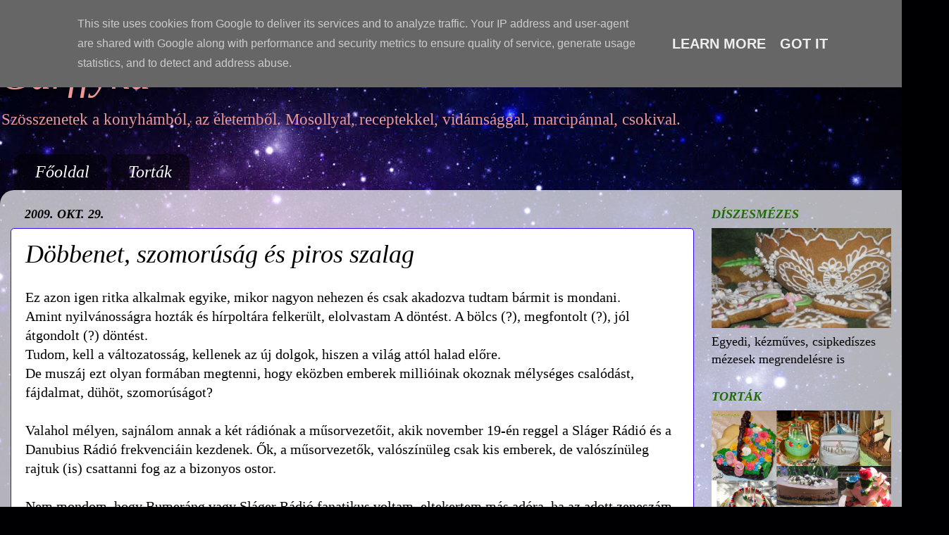

--- FILE ---
content_type: text/html; charset=UTF-8
request_url: http://www.garffyka.hu/2009/10/dobbenet-szomorusag-es-piros-szalag.html?showComment=1256834974985
body_size: 35949
content:
<!DOCTYPE html>
<html class='v2' dir='ltr' lang='hu'>
<head>
<link href='https://www.blogger.com/static/v1/widgets/4128112664-css_bundle_v2.css' rel='stylesheet' type='text/css'/>
<meta content='width=1100' name='viewport'/>
<meta content='text/html; charset=UTF-8' http-equiv='Content-Type'/>
<meta content='blogger' name='generator'/>
<link href='http://www.garffyka.hu/favicon.ico' rel='icon' type='image/x-icon'/>
<link href='http://www.garffyka.hu/2009/10/dobbenet-szomorusag-es-piros-szalag.html' rel='canonical'/>
<link rel="alternate" type="application/atom+xml" title="Garffyka - Atom" href="http://www.garffyka.hu/feeds/posts/default" />
<link rel="alternate" type="application/rss+xml" title="Garffyka - RSS" href="http://www.garffyka.hu/feeds/posts/default?alt=rss" />
<link rel="service.post" type="application/atom+xml" title="Garffyka - Atom" href="https://www.blogger.com/feeds/6939377283721620423/posts/default" />

<link rel="alternate" type="application/atom+xml" title="Garffyka - Atom" href="http://www.garffyka.hu/feeds/8690404479130830935/comments/default" />
<!--Can't find substitution for tag [blog.ieCssRetrofitLinks]-->
<link href='http://3.bp.blogspot.com/_VZpNBq9_92Y/Sulio0YIGII/AAAAAAAAG2Q/YCOxMkD-kKE/s320/pirosszalag.jpg' rel='image_src'/>
<meta content='http://www.garffyka.hu/2009/10/dobbenet-szomorusag-es-piros-szalag.html' property='og:url'/>
<meta content='Döbbenet, szomorúság és piros szalag' property='og:title'/>
<meta content='Ez azon igen ritka alkalmak egyike, mikor nagyon nehezen és csak akadozva tudtam bármit is mondani. Amint nyilvánosságra hozták és hírpoltár...' property='og:description'/>
<meta content='http://3.bp.blogspot.com/_VZpNBq9_92Y/Sulio0YIGII/AAAAAAAAG2Q/YCOxMkD-kKE/w1200-h630-p-k-no-nu/pirosszalag.jpg' property='og:image'/>
<title>Garffyka: Döbbenet, szomorúság és piros szalag</title>
<style id='page-skin-1' type='text/css'><!--
/*-----------------------------------------------
Blogger Template Style
Name:     Picture Window
Designer: Blogger
URL:      www.blogger.com
----------------------------------------------- */
/* Content
----------------------------------------------- */
body {
font: normal normal 20px 'Times New Roman', Times, FreeSerif, serif;
color: #000000;
background: #000002 url(//themes.googleusercontent.com/image?id=1nCEFJnjbEM1e6XClO-Dh7L-U6FJQuxivkV20FpXYmkNyRA0vQIZPfjuIp6hcROwwArvQ) no-repeat fixed top center /* Credit: sololos (http://www.istockphoto.com/googleimages.php?id=5613056&platform=blogger) */;
}
html body .region-inner {
min-width: 0;
max-width: 100%;
width: auto;
}
.content-outer {
font-size: 90%;
}
a:link {
text-decoration:none;
color: #cc0000;
}
a:visited {
text-decoration:none;
color: #cc0000;
}
a:hover {
text-decoration:underline;
color: #2b3cff;
}
.content-outer {
background: transparent none repeat scroll top left;
-moz-border-radius: 0;
-webkit-border-radius: 0;
-goog-ms-border-radius: 0;
border-radius: 0;
-moz-box-shadow: 0 0 0 rgba(0, 0, 0, .15);
-webkit-box-shadow: 0 0 0 rgba(0, 0, 0, .15);
-goog-ms-box-shadow: 0 0 0 rgba(0, 0, 0, .15);
box-shadow: 0 0 0 rgba(0, 0, 0, .15);
margin: 20px auto;
}
.content-inner {
padding: 0;
}
/* Header
----------------------------------------------- */
.header-outer {
background: transparent none repeat-x scroll top left;
_background-image: none;
color: #ea9999;
-moz-border-radius: 0;
-webkit-border-radius: 0;
-goog-ms-border-radius: 0;
border-radius: 0;
}
.Header img, .Header #header-inner {
-moz-border-radius: 0;
-webkit-border-radius: 0;
-goog-ms-border-radius: 0;
border-radius: 0;
}
.header-inner .Header .titlewrapper,
.header-inner .Header .descriptionwrapper {
padding-left: 0;
padding-right: 0;
}
.Header h1 {
font: italic normal 60px 'Times New Roman', Times, FreeSerif, serif;
text-shadow: 1px 1px 3px rgba(0, 0, 0, 0.3);
}
.Header h1 a {
color: #ea9999;
}
.Header .description {
font-size: 130%;
}
/* Tabs
----------------------------------------------- */
.tabs-inner {
margin: .5em 20px 0;
padding: 0;
}
.tabs-inner .section {
margin: 0;
}
.tabs-inner .widget ul {
padding: 0;
background: transparent none repeat scroll bottom;
-moz-border-radius: 0;
-webkit-border-radius: 0;
-goog-ms-border-radius: 0;
border-radius: 0;
}
.tabs-inner .widget li {
border: none;
}
.tabs-inner .widget li a {
display: inline-block;
padding: .5em 1em;
margin-right: .25em;
color: #ffffff;
font: italic normal 24px 'Times New Roman', Times, FreeSerif, serif;
-moz-border-radius: 10px 10px 0 0;
-webkit-border-top-left-radius: 10px;
-webkit-border-top-right-radius: 10px;
-goog-ms-border-radius: 10px 10px 0 0;
border-radius: 10px 10px 0 0;
background: transparent url(https://resources.blogblog.com/blogblog/data/1kt/transparent/black50.png) repeat scroll top left;
border-right: 1px solid transparent;
}
.tabs-inner .widget li:first-child a {
padding-left: 1.25em;
-moz-border-radius-topleft: 10px;
-moz-border-radius-bottomleft: 0;
-webkit-border-top-left-radius: 10px;
-webkit-border-bottom-left-radius: 0;
-goog-ms-border-top-left-radius: 10px;
-goog-ms-border-bottom-left-radius: 0;
border-top-left-radius: 10px;
border-bottom-left-radius: 0;
}
.tabs-inner .widget li.selected a,
.tabs-inner .widget li a:hover {
position: relative;
z-index: 1;
background: transparent url(https://resources.blogblog.com/blogblog/data/1kt/transparent/white80.png) repeat scroll bottom;
color: #e06666;
-moz-box-shadow: 0 0 3px rgba(0, 0, 0, .15);
-webkit-box-shadow: 0 0 3px rgba(0, 0, 0, .15);
-goog-ms-box-shadow: 0 0 3px rgba(0, 0, 0, .15);
box-shadow: 0 0 3px rgba(0, 0, 0, .15);
}
/* Headings
----------------------------------------------- */
h2 {
font: italic bold 100% 'Times New Roman', Times, FreeSerif, serif;
text-transform: uppercase;
color: #216a07;
margin: .5em 0;
}
/* Main
----------------------------------------------- */
.main-outer {
background: transparent url(https://resources.blogblog.com/blogblog/data/1kt/transparent/white80.png) repeat scroll top left;
-moz-border-radius: 20px 20px 0 0;
-webkit-border-top-left-radius: 20px;
-webkit-border-top-right-radius: 20px;
-webkit-border-bottom-left-radius: 0;
-webkit-border-bottom-right-radius: 0;
-goog-ms-border-radius: 20px 20px 0 0;
border-radius: 20px 20px 0 0;
-moz-box-shadow: 0 1px 3px rgba(0, 0, 0, .15);
-webkit-box-shadow: 0 1px 3px rgba(0, 0, 0, .15);
-goog-ms-box-shadow: 0 1px 3px rgba(0, 0, 0, .15);
box-shadow: 0 1px 3px rgba(0, 0, 0, .15);
}
.main-inner {
padding: 15px 20px 20px;
}
.main-inner .column-center-inner {
padding: 0 0;
}
.main-inner .column-left-inner {
padding-left: 0;
}
.main-inner .column-right-inner {
padding-right: 0;
}
/* Posts
----------------------------------------------- */
h3.post-title {
margin: 0;
font: italic normal 36px 'Times New Roman', Times, FreeSerif, serif;
}
.comments h4 {
margin: 1em 0 0;
font: italic normal 36px 'Times New Roman', Times, FreeSerif, serif;
}
.date-header span {
color: #000000;
}
.post-outer {
background-color: #ffffff;
border: solid 1px #3b06f6;
-moz-border-radius: 5px;
-webkit-border-radius: 5px;
border-radius: 5px;
-goog-ms-border-radius: 5px;
padding: 15px 20px;
margin: 0 -20px 20px;
}
.post-body {
line-height: 1.4;
font-size: 110%;
position: relative;
}
.post-header {
margin: 0 0 1.5em;
color: #a34646;
line-height: 1.6;
}
.post-footer {
margin: .5em 0 0;
color: #a34646;
line-height: 1.6;
}
#blog-pager {
font-size: 140%
}
#comments .comment-author {
padding-top: 1.5em;
border-top: dashed 1px #ccc;
border-top: dashed 1px rgba(128, 128, 128, .5);
background-position: 0 1.5em;
}
#comments .comment-author:first-child {
padding-top: 0;
border-top: none;
}
.avatar-image-container {
margin: .2em 0 0;
}
/* Comments
----------------------------------------------- */
.comments .comments-content .icon.blog-author {
background-repeat: no-repeat;
background-image: url([data-uri]);
}
.comments .comments-content .loadmore a {
border-top: 1px solid #2b3cff;
border-bottom: 1px solid #2b3cff;
}
.comments .continue {
border-top: 2px solid #2b3cff;
}
/* Widgets
----------------------------------------------- */
.widget ul, .widget #ArchiveList ul.flat {
padding: 0;
list-style: none;
}
.widget ul li, .widget #ArchiveList ul.flat li {
border-top: dashed 1px #ccc;
border-top: dashed 1px rgba(128, 128, 128, .5);
}
.widget ul li:first-child, .widget #ArchiveList ul.flat li:first-child {
border-top: none;
}
.widget .post-body ul {
list-style: disc;
}
.widget .post-body ul li {
border: none;
}
/* Footer
----------------------------------------------- */
.footer-outer {
color:#c9c9c9;
background: transparent url(https://resources.blogblog.com/blogblog/data/1kt/transparent/black50.png) repeat scroll top left;
-moz-border-radius: 0 0 20px 20px;
-webkit-border-top-left-radius: 0;
-webkit-border-top-right-radius: 0;
-webkit-border-bottom-left-radius: 20px;
-webkit-border-bottom-right-radius: 20px;
-goog-ms-border-radius: 0 0 20px 20px;
border-radius: 0 0 20px 20px;
-moz-box-shadow: 0 1px 3px rgba(0, 0, 0, .15);
-webkit-box-shadow: 0 1px 3px rgba(0, 0, 0, .15);
-goog-ms-box-shadow: 0 1px 3px rgba(0, 0, 0, .15);
box-shadow: 0 1px 3px rgba(0, 0, 0, .15);
}
.footer-inner {
padding: 10px 20px 20px;
}
.footer-outer a {
color: #b6d7a8;
}
.footer-outer a:visited {
color: #b6d7a8;
}
.footer-outer a:hover {
color: #2b3cff;
}
.footer-outer .widget h2 {
color: #a6a6a6;
}
/* Mobile
----------------------------------------------- */
html body.mobile {
height: auto;
}
html body.mobile {
min-height: 480px;
background-size: 100% auto;
}
.mobile .body-fauxcolumn-outer {
background: transparent none repeat scroll top left;
}
html .mobile .mobile-date-outer, html .mobile .blog-pager {
border-bottom: none;
background: transparent url(https://resources.blogblog.com/blogblog/data/1kt/transparent/white80.png) repeat scroll top left;
margin-bottom: 10px;
}
.mobile .date-outer {
background: transparent url(https://resources.blogblog.com/blogblog/data/1kt/transparent/white80.png) repeat scroll top left;
}
.mobile .header-outer, .mobile .main-outer,
.mobile .post-outer, .mobile .footer-outer {
-moz-border-radius: 0;
-webkit-border-radius: 0;
-goog-ms-border-radius: 0;
border-radius: 0;
}
.mobile .content-outer,
.mobile .main-outer,
.mobile .post-outer {
background: inherit;
border: none;
}
.mobile .content-outer {
font-size: 100%;
}
.mobile-link-button {
background-color: #cc0000;
}
.mobile-link-button a:link, .mobile-link-button a:visited {
color: #ffffff;
}
.mobile-index-contents {
color: #000000;
}
.mobile .tabs-inner .PageList .widget-content {
background: transparent url(https://resources.blogblog.com/blogblog/data/1kt/transparent/white80.png) repeat scroll bottom;
color: #e06666;
}
.mobile .tabs-inner .PageList .widget-content .pagelist-arrow {
border-left: 1px solid transparent;
}

--></style>
<style id='template-skin-1' type='text/css'><!--
body {
min-width: 1300px;
}
.content-outer, .content-fauxcolumn-outer, .region-inner {
min-width: 1300px;
max-width: 1300px;
_width: 1300px;
}
.main-inner .columns {
padding-left: 0;
padding-right: 300px;
}
.main-inner .fauxcolumn-center-outer {
left: 0;
right: 300px;
/* IE6 does not respect left and right together */
_width: expression(this.parentNode.offsetWidth -
parseInt("0") -
parseInt("300px") + 'px');
}
.main-inner .fauxcolumn-left-outer {
width: 0;
}
.main-inner .fauxcolumn-right-outer {
width: 300px;
}
.main-inner .column-left-outer {
width: 0;
right: 100%;
margin-left: -0;
}
.main-inner .column-right-outer {
width: 300px;
margin-right: -300px;
}
#layout {
min-width: 0;
}
#layout .content-outer {
min-width: 0;
width: 800px;
}
#layout .region-inner {
min-width: 0;
width: auto;
}
body#layout div.add_widget {
padding: 8px;
}
body#layout div.add_widget a {
margin-left: 32px;
}
--></style>
<style>
    body {background-image:url(\/\/themes.googleusercontent.com\/image?id=1nCEFJnjbEM1e6XClO-Dh7L-U6FJQuxivkV20FpXYmkNyRA0vQIZPfjuIp6hcROwwArvQ);}
    
@media (max-width: 200px) { body {background-image:url(\/\/themes.googleusercontent.com\/image?id=1nCEFJnjbEM1e6XClO-Dh7L-U6FJQuxivkV20FpXYmkNyRA0vQIZPfjuIp6hcROwwArvQ&options=w200);}}
@media (max-width: 400px) and (min-width: 201px) { body {background-image:url(\/\/themes.googleusercontent.com\/image?id=1nCEFJnjbEM1e6XClO-Dh7L-U6FJQuxivkV20FpXYmkNyRA0vQIZPfjuIp6hcROwwArvQ&options=w400);}}
@media (max-width: 800px) and (min-width: 401px) { body {background-image:url(\/\/themes.googleusercontent.com\/image?id=1nCEFJnjbEM1e6XClO-Dh7L-U6FJQuxivkV20FpXYmkNyRA0vQIZPfjuIp6hcROwwArvQ&options=w800);}}
@media (max-width: 1200px) and (min-width: 801px) { body {background-image:url(\/\/themes.googleusercontent.com\/image?id=1nCEFJnjbEM1e6XClO-Dh7L-U6FJQuxivkV20FpXYmkNyRA0vQIZPfjuIp6hcROwwArvQ&options=w1200);}}
/* Last tag covers anything over one higher than the previous max-size cap. */
@media (min-width: 1201px) { body {background-image:url(\/\/themes.googleusercontent.com\/image?id=1nCEFJnjbEM1e6XClO-Dh7L-U6FJQuxivkV20FpXYmkNyRA0vQIZPfjuIp6hcROwwArvQ&options=w1600);}}
  </style>
<link href='https://www.blogger.com/dyn-css/authorization.css?targetBlogID=6939377283721620423&amp;zx=cf77a80c-8ad9-416e-868d-cccddad3e1e1' media='none' onload='if(media!=&#39;all&#39;)media=&#39;all&#39;' rel='stylesheet'/><noscript><link href='https://www.blogger.com/dyn-css/authorization.css?targetBlogID=6939377283721620423&amp;zx=cf77a80c-8ad9-416e-868d-cccddad3e1e1' rel='stylesheet'/></noscript>
<meta name='google-adsense-platform-account' content='ca-host-pub-1556223355139109'/>
<meta name='google-adsense-platform-domain' content='blogspot.com'/>

<script type="text/javascript" language="javascript">
  // Supply ads personalization default for EEA readers
  // See https://www.blogger.com/go/adspersonalization
  adsbygoogle = window.adsbygoogle || [];
  if (typeof adsbygoogle.requestNonPersonalizedAds === 'undefined') {
    adsbygoogle.requestNonPersonalizedAds = 1;
  }
</script>


</head>
<body class='loading variant-open'>
<div class='navbar section' id='navbar' name='Navbar'><div class='widget Navbar' data-version='1' id='Navbar1'><script type="text/javascript">
    function setAttributeOnload(object, attribute, val) {
      if(window.addEventListener) {
        window.addEventListener('load',
          function(){ object[attribute] = val; }, false);
      } else {
        window.attachEvent('onload', function(){ object[attribute] = val; });
      }
    }
  </script>
<div id="navbar-iframe-container"></div>
<script type="text/javascript" src="https://apis.google.com/js/platform.js"></script>
<script type="text/javascript">
      gapi.load("gapi.iframes:gapi.iframes.style.bubble", function() {
        if (gapi.iframes && gapi.iframes.getContext) {
          gapi.iframes.getContext().openChild({
              url: 'https://www.blogger.com/navbar/6939377283721620423?po\x3d8690404479130830935\x26origin\x3dhttp://www.garffyka.hu',
              where: document.getElementById("navbar-iframe-container"),
              id: "navbar-iframe"
          });
        }
      });
    </script><script type="text/javascript">
(function() {
var script = document.createElement('script');
script.type = 'text/javascript';
script.src = '//pagead2.googlesyndication.com/pagead/js/google_top_exp.js';
var head = document.getElementsByTagName('head')[0];
if (head) {
head.appendChild(script);
}})();
</script>
</div></div>
<div class='body-fauxcolumns'>
<div class='fauxcolumn-outer body-fauxcolumn-outer'>
<div class='cap-top'>
<div class='cap-left'></div>
<div class='cap-right'></div>
</div>
<div class='fauxborder-left'>
<div class='fauxborder-right'></div>
<div class='fauxcolumn-inner'>
</div>
</div>
<div class='cap-bottom'>
<div class='cap-left'></div>
<div class='cap-right'></div>
</div>
</div>
</div>
<div class='content'>
<div class='content-fauxcolumns'>
<div class='fauxcolumn-outer content-fauxcolumn-outer'>
<div class='cap-top'>
<div class='cap-left'></div>
<div class='cap-right'></div>
</div>
<div class='fauxborder-left'>
<div class='fauxborder-right'></div>
<div class='fauxcolumn-inner'>
</div>
</div>
<div class='cap-bottom'>
<div class='cap-left'></div>
<div class='cap-right'></div>
</div>
</div>
</div>
<div class='content-outer'>
<div class='content-cap-top cap-top'>
<div class='cap-left'></div>
<div class='cap-right'></div>
</div>
<div class='fauxborder-left content-fauxborder-left'>
<div class='fauxborder-right content-fauxborder-right'></div>
<div class='content-inner'>
<header>
<div class='header-outer'>
<div class='header-cap-top cap-top'>
<div class='cap-left'></div>
<div class='cap-right'></div>
</div>
<div class='fauxborder-left header-fauxborder-left'>
<div class='fauxborder-right header-fauxborder-right'></div>
<div class='region-inner header-inner'>
<div class='header section' id='header' name='Fejléc'><div class='widget Header' data-version='1' id='Header1'>
<div id='header-inner'>
<div class='titlewrapper'>
<h1 class='title'>
<a href='http://www.garffyka.hu/'>
Garffyka
</a>
</h1>
</div>
<div class='descriptionwrapper'>
<p class='description'><span>Szösszenetek a konyhámból, az életemből. Mosollyal, receptekkel, vidámsággal, marcipánnal, csokival.</span></p>
</div>
</div>
</div></div>
</div>
</div>
<div class='header-cap-bottom cap-bottom'>
<div class='cap-left'></div>
<div class='cap-right'></div>
</div>
</div>
</header>
<div class='tabs-outer'>
<div class='tabs-cap-top cap-top'>
<div class='cap-left'></div>
<div class='cap-right'></div>
</div>
<div class='fauxborder-left tabs-fauxborder-left'>
<div class='fauxborder-right tabs-fauxborder-right'></div>
<div class='region-inner tabs-inner'>
<div class='tabs section' id='crosscol' name='Oszlopokon keresztül ívelő szakasz'><div class='widget PageList' data-version='1' id='PageList1'>
<h2>Oldalak</h2>
<div class='widget-content'>
<ul>
<li>
<a href='http://www.garffyka.hu/'>Főoldal</a>
</li>
<li>
<a href='http://www.garffyka.hu/p/tortak_29.html'>Torták</a>
</li>
</ul>
<div class='clear'></div>
</div>
</div></div>
<div class='tabs no-items section' id='crosscol-overflow' name='Cross-Column 2'></div>
</div>
</div>
<div class='tabs-cap-bottom cap-bottom'>
<div class='cap-left'></div>
<div class='cap-right'></div>
</div>
</div>
<div class='main-outer'>
<div class='main-cap-top cap-top'>
<div class='cap-left'></div>
<div class='cap-right'></div>
</div>
<div class='fauxborder-left main-fauxborder-left'>
<div class='fauxborder-right main-fauxborder-right'></div>
<div class='region-inner main-inner'>
<div class='columns fauxcolumns'>
<div class='fauxcolumn-outer fauxcolumn-center-outer'>
<div class='cap-top'>
<div class='cap-left'></div>
<div class='cap-right'></div>
</div>
<div class='fauxborder-left'>
<div class='fauxborder-right'></div>
<div class='fauxcolumn-inner'>
</div>
</div>
<div class='cap-bottom'>
<div class='cap-left'></div>
<div class='cap-right'></div>
</div>
</div>
<div class='fauxcolumn-outer fauxcolumn-left-outer'>
<div class='cap-top'>
<div class='cap-left'></div>
<div class='cap-right'></div>
</div>
<div class='fauxborder-left'>
<div class='fauxborder-right'></div>
<div class='fauxcolumn-inner'>
</div>
</div>
<div class='cap-bottom'>
<div class='cap-left'></div>
<div class='cap-right'></div>
</div>
</div>
<div class='fauxcolumn-outer fauxcolumn-right-outer'>
<div class='cap-top'>
<div class='cap-left'></div>
<div class='cap-right'></div>
</div>
<div class='fauxborder-left'>
<div class='fauxborder-right'></div>
<div class='fauxcolumn-inner'>
</div>
</div>
<div class='cap-bottom'>
<div class='cap-left'></div>
<div class='cap-right'></div>
</div>
</div>
<!-- corrects IE6 width calculation -->
<div class='columns-inner'>
<div class='column-center-outer'>
<div class='column-center-inner'>
<div class='main section' id='main' name='Elsődleges'><div class='widget Blog' data-version='1' id='Blog1'>
<div class='blog-posts hfeed'>

          <div class="date-outer">
        
<h2 class='date-header'><span>2009. okt. 29.</span></h2>

          <div class="date-posts">
        
<div class='post-outer'>
<div class='post hentry uncustomized-post-template' itemprop='blogPost' itemscope='itemscope' itemtype='http://schema.org/BlogPosting'>
<meta content='http://3.bp.blogspot.com/_VZpNBq9_92Y/Sulio0YIGII/AAAAAAAAG2Q/YCOxMkD-kKE/s320/pirosszalag.jpg' itemprop='image_url'/>
<meta content='6939377283721620423' itemprop='blogId'/>
<meta content='8690404479130830935' itemprop='postId'/>
<a name='8690404479130830935'></a>
<h3 class='post-title entry-title' itemprop='name'>
Döbbenet, szomorúság és piros szalag
</h3>
<div class='post-header'>
<div class='post-header-line-1'></div>
</div>
<div class='post-body entry-content' id='post-body-8690404479130830935' itemprop='description articleBody'>
<div>Ez azon igen ritka alkalmak egyike, mikor nagyon nehezen és csak akadozva tudtam bármit is mondani.<br />Amint nyilvánosságra hozták és hírpoltára felkerült, elolvastam A döntést. A bölcs (?), megfontolt (?), jól átgondolt (?) döntést.<br />Tudom, kell a változatosság, kellenek az új dolgok, hiszen a világ attól halad előre.<br />De muszáj ezt olyan formában megtenni, hogy eközben emberek millióinak okoznak mélységes csalódást, fájdalmat, dühöt, szomorúságot?<br /><br />Valahol mélyen, sajnálom annak a két rádiónak a műsorvezetőit, akik november 19-én reggel a Sláger Rádió és a Danubius Rádió frekvenciáin kezdenek. Ők, a műsorvezetők, valószínüleg csak kis emberek, de valószínüleg rajtuk (is) csattanni fog az a bizonyos ostor.<br /><br />Nem mondom, hogy Bumeráng vagy Sláger Rádió fanatikus voltam, eltekertem más adóra, ha az adott zeneszám nem tetszett. De ha egy-két napig valamiért nem tudtam hallgatni - főleg a Bumerángot - hiányérzetem és elvonási tüneteim voltak.<br />Több, mint csak egy rádió, jóval több.<br />Reggelente, vezetés, dugóban araszolás, autópályán száguldozás (khmm :) közben volt, hogy dőltem a nevetéstől, volt, hogy a kormányt harapdáltam mérgemben, mert nem én lettem a játékra visszahívott, volt, hogy irodai csiniben ültömben "tomboltam", ha olyan zene szólt, volt, hogy pityeregve hallgattam, ha szomorú, szívhezszóló témát pengettek.<br />Ezt most egyetlen tollvonással elveszik. Tőlem. És még 2.999.999 embertől.</div><br /><div>Hé, magasságos ortt! Bennünket, kis embereket, nem kérdeztetek! A mi véleményünk valóban ennyire nem számít? A mi fejünkre valóban ennyire magasról és nemtörődöm módon rá lehet pottyantani?<br />Szeretném remélni, hogy nem.<br /><br /><em><span style="font-size:130%;"><a href="http://www.bumerang.hu/"><span style="color:#cc0000;">Bumeráng</span></a> és <a href="http://www.slager.hu/"><span style="color:#cc0000;">Sláger Rádió</span></a>, köszönöm, hogy voltatok, vagytok! Szívből remélem, november 19-én sem kell múlt időben beszélnünk Rólatok. Nélkületek a karácsonyi készülődés sem lenne az igazi.</span></em></div><br /><div></div><a href="http://3.bp.blogspot.com/_VZpNBq9_92Y/Sulio0YIGII/AAAAAAAAG2Q/YCOxMkD-kKE/s1600-h/pirosszalag.jpg"><img alt="" border="0" id="BLOGGER_PHOTO_ID_5397954081774377090" src="http://3.bp.blogspot.com/_VZpNBq9_92Y/Sulio0YIGII/AAAAAAAAG2Q/YCOxMkD-kKE/s320/pirosszalag.jpg" style="WIDTH: 320px; CURSOR: hand; HEIGHT: 319px" /></a><br /><div><span style="font-size:85%;"><br />A többit, ami bennem van, az internet sem bírná el ...</span></div>
<div style='clear: both;'></div>
</div>
<div class='post-footer'>
<div class='post-footer-line post-footer-line-1'>
<span class='post-author vcard'>
By
<span class='fn' itemprop='author' itemscope='itemscope' itemtype='http://schema.org/Person'>
<meta content='https://www.blogger.com/profile/08524649894255676770' itemprop='url'/>
<a class='g-profile' href='https://www.blogger.com/profile/08524649894255676770' rel='author' title='author profile'>
<span itemprop='name'>Garffyka</span>
</a>
</span>
</span>
<span class='post-timestamp'>
</span>
<span class='post-comment-link'>
</span>
<span class='post-icons'>
<span class='item-action'>
<a href='https://www.blogger.com/email-post/6939377283721620423/8690404479130830935' title='Bejegyzés küldése e-mailben'>
<img alt='' class='icon-action' height='13' src='https://resources.blogblog.com/img/icon18_email.gif' width='18'/>
</a>
</span>
<span class='item-control blog-admin pid-820858782'>
<a href='https://www.blogger.com/post-edit.g?blogID=6939377283721620423&postID=8690404479130830935&from=pencil' title='Bejegyzés szerkesztése'>
<img alt='' class='icon-action' height='18' src='https://resources.blogblog.com/img/icon18_edit_allbkg.gif' width='18'/>
</a>
</span>
</span>
<div class='post-share-buttons goog-inline-block'>
<a class='goog-inline-block share-button sb-email' href='https://www.blogger.com/share-post.g?blogID=6939377283721620423&postID=8690404479130830935&target=email' target='_blank' title='Küldés e-mailben'><span class='share-button-link-text'>Küldés e-mailben</span></a><a class='goog-inline-block share-button sb-blog' href='https://www.blogger.com/share-post.g?blogID=6939377283721620423&postID=8690404479130830935&target=blog' onclick='window.open(this.href, "_blank", "height=270,width=475"); return false;' target='_blank' title='BlogThis!'><span class='share-button-link-text'>BlogThis!</span></a><a class='goog-inline-block share-button sb-twitter' href='https://www.blogger.com/share-post.g?blogID=6939377283721620423&postID=8690404479130830935&target=twitter' target='_blank' title='Megosztás az X-en'><span class='share-button-link-text'>Megosztás az X-en</span></a><a class='goog-inline-block share-button sb-facebook' href='https://www.blogger.com/share-post.g?blogID=6939377283721620423&postID=8690404479130830935&target=facebook' onclick='window.open(this.href, "_blank", "height=430,width=640"); return false;' target='_blank' title='Megosztás a Facebookon'><span class='share-button-link-text'>Megosztás a Facebookon</span></a><a class='goog-inline-block share-button sb-pinterest' href='https://www.blogger.com/share-post.g?blogID=6939377283721620423&postID=8690404479130830935&target=pinterest' target='_blank' title='Megosztás a Pinteresten'><span class='share-button-link-text'>Megosztás a Pinteresten</span></a>
</div>
</div>
<div class='post-footer-line post-footer-line-2'>
<span class='post-labels'>
Címkék:
<a href='http://www.garffyka.hu/search/label/Garffyka%20kommentek' rel='tag'>Garffyka kommentek</a>
</span>
</div>
<div class='post-footer-line post-footer-line-3'>
<span class='post-location'>
</span>
</div>
</div>
</div>
<div class='comments' id='comments'>
<a name='comments'></a>
<h4>34 megjegyzés:</h4>
<div id='Blog1_comments-block-wrapper'>
<dl class='avatar-comment-indent' id='comments-block'>
<dt class='comment-author ' id='c2877217307254554154'>
<a name='c2877217307254554154'></a>
<div class="avatar-image-container vcard"><span dir="ltr"><a href="https://www.blogger.com/profile/14538609947462147415" target="" rel="nofollow" onclick="" class="avatar-hovercard" id="av-2877217307254554154-14538609947462147415"><img src="https://resources.blogblog.com/img/blank.gif" width="35" height="35" class="delayLoad" style="display: none;" longdesc="//blogger.googleusercontent.com/img/b/R29vZ2xl/AVvXsEjVRgjECA5h8W2YtbFs6Y9ZVbtCgRYSJRqKlPxtcWrQ1JtdcCEp_fvZGnCZI0A7a7GgHUif5BsWKSq81iUrxdg0l2oRBsgoi2LeViFlWkaYRErb-GnouptkA9INh3h3lw/s45-c/angyal.jpg" alt="" title="szepyke">

<noscript><img src="//blogger.googleusercontent.com/img/b/R29vZ2xl/AVvXsEjVRgjECA5h8W2YtbFs6Y9ZVbtCgRYSJRqKlPxtcWrQ1JtdcCEp_fvZGnCZI0A7a7GgHUif5BsWKSq81iUrxdg0l2oRBsgoi2LeViFlWkaYRErb-GnouptkA9INh3h3lw/s45-c/angyal.jpg" width="35" height="35" class="photo" alt=""></noscript></a></span></div>
<a href='https://www.blogger.com/profile/14538609947462147415' rel='nofollow'>szepyke</a>
írta...
</dt>
<dd class='comment-body' id='Blog1_cmt-2877217307254554154'>
<p>
Valamikor írtam, hogy minden évben végig kellett bőgnöm a karácsonyi slágerangyal bejátszásokat. <br />Nem hinném, hogy ennyi volt, szerintem most van három hét, hogy igenis változzon a világ! Végre, legyen úgy, ahogy a többség akarja, és ne úgy, ahogy 8 ember, aki ki tudja miért, milyen elvárásoknak megfelelve döntött így...<br />Azt hiszem, hogy tovább mutat ez a dolog, mint ahogy mi gondoljuk...
</p>
</dd>
<dd class='comment-footer'>
<span class='comment-timestamp'>
<a href='http://www.garffyka.hu/2009/10/dobbenet-szomorusag-es-piros-szalag.html?showComment=1256812490954#c2877217307254554154' title='comment permalink'>
2009. október 29. 11:34
</a>
<span class='item-control blog-admin pid-1740752984'>
<a class='comment-delete' href='https://www.blogger.com/comment/delete/6939377283721620423/2877217307254554154' title='Megjegyzés törlése'>
<img src='https://resources.blogblog.com/img/icon_delete13.gif'/>
</a>
</span>
</span>
</dd>
<dt class='comment-author blog-author' id='c7631142641483208521'>
<a name='c7631142641483208521'></a>
<div class="avatar-image-container vcard"><span dir="ltr"><a href="https://www.blogger.com/profile/08524649894255676770" target="" rel="nofollow" onclick="" class="avatar-hovercard" id="av-7631142641483208521-08524649894255676770"><img src="https://resources.blogblog.com/img/blank.gif" width="35" height="35" class="delayLoad" style="display: none;" longdesc="//3.bp.blogspot.com/-kTTa_NemQ3M/VTzg2NpQA9I/AAAAAAAASss/PEJBLVfQKvo/s35/*" alt="" title="Garffyka">

<noscript><img src="//3.bp.blogspot.com/-kTTa_NemQ3M/VTzg2NpQA9I/AAAAAAAASss/PEJBLVfQKvo/s35/*" width="35" height="35" class="photo" alt=""></noscript></a></span></div>
<a href='https://www.blogger.com/profile/08524649894255676770' rel='nofollow'>Garffyka</a>
írta...
</dt>
<dd class='comment-body' id='Blog1_cmt-7631142641483208521'>
<p>
Szepy, szerintem is sokkal tovább mutat, csak mi innen, lentről, talán soha nem láthatunk bele a magas körök lapjaiba ... sajnos.<br />A slágerangyalos bejátszásokon én is pityeregtem, főleg mikor ahhoz a családhoz mentek, akiket én is ismertem és írtam róluk a slágerangyalnak.
</p>
</dd>
<dd class='comment-footer'>
<span class='comment-timestamp'>
<a href='http://www.garffyka.hu/2009/10/dobbenet-szomorusag-es-piros-szalag.html?showComment=1256812745806#c7631142641483208521' title='comment permalink'>
2009. október 29. 11:39
</a>
<span class='item-control blog-admin pid-820858782'>
<a class='comment-delete' href='https://www.blogger.com/comment/delete/6939377283721620423/7631142641483208521' title='Megjegyzés törlése'>
<img src='https://resources.blogblog.com/img/icon_delete13.gif'/>
</a>
</span>
</span>
</dd>
<dt class='comment-author ' id='c1197509185112889442'>
<a name='c1197509185112889442'></a>
<div class="avatar-image-container vcard"><span dir="ltr"><a href="https://www.blogger.com/profile/14538609947462147415" target="" rel="nofollow" onclick="" class="avatar-hovercard" id="av-1197509185112889442-14538609947462147415"><img src="https://resources.blogblog.com/img/blank.gif" width="35" height="35" class="delayLoad" style="display: none;" longdesc="//blogger.googleusercontent.com/img/b/R29vZ2xl/AVvXsEjVRgjECA5h8W2YtbFs6Y9ZVbtCgRYSJRqKlPxtcWrQ1JtdcCEp_fvZGnCZI0A7a7GgHUif5BsWKSq81iUrxdg0l2oRBsgoi2LeViFlWkaYRErb-GnouptkA9INh3h3lw/s45-c/angyal.jpg" alt="" title="szepyke">

<noscript><img src="//blogger.googleusercontent.com/img/b/R29vZ2xl/AVvXsEjVRgjECA5h8W2YtbFs6Y9ZVbtCgRYSJRqKlPxtcWrQ1JtdcCEp_fvZGnCZI0A7a7GgHUif5BsWKSq81iUrxdg0l2oRBsgoi2LeViFlWkaYRErb-GnouptkA9INh3h3lw/s45-c/angyal.jpg" width="35" height="35" class="photo" alt=""></noscript></a></span></div>
<a href='https://www.blogger.com/profile/14538609947462147415' rel='nofollow'>szepyke</a>
írta...
</dt>
<dd class='comment-body' id='Blog1_cmt-1197509185112889442'>
<p>
Mit szólnál, ha kitennék valami jelet a blogra, egy logót, hogy ezzel is felhívjuk a figyelmet rá???<br />És azt visszavezetnénk a Sláger oldalára, a magyarázatra???
</p>
</dd>
<dd class='comment-footer'>
<span class='comment-timestamp'>
<a href='http://www.garffyka.hu/2009/10/dobbenet-szomorusag-es-piros-szalag.html?showComment=1256813050246#c1197509185112889442' title='comment permalink'>
2009. október 29. 11:44
</a>
<span class='item-control blog-admin pid-1740752984'>
<a class='comment-delete' href='https://www.blogger.com/comment/delete/6939377283721620423/1197509185112889442' title='Megjegyzés törlése'>
<img src='https://resources.blogblog.com/img/icon_delete13.gif'/>
</a>
</span>
</span>
</dd>
<dt class='comment-author ' id='c2545094763111170222'>
<a name='c2545094763111170222'></a>
<div class="avatar-image-container avatar-stock"><span dir="ltr"><a href="http://jokaja.hu" target="" rel="nofollow" onclick=""><img src="//resources.blogblog.com/img/blank.gif" width="35" height="35" alt="" title="j&oacute;kaja">

</a></span></div>
<a href='http://jokaja.hu' rel='nofollow'>jókaja</a>
írta...
</dt>
<dd class='comment-body' id='Blog1_cmt-2545094763111170222'>
<p>
Ez a dolog tényleg tovább mutat, mint a legtöbben gondoljuk. <br />Azt hisszük, hogy a kereskedelmi adók azért vannak, hogy szórakoztassanak, kiszolgáljanak. A szomorú valóság az, hogy ez színtiszta üzlet, ha jól csinálják, jól jövedelmező vállalkozás. Ennek pedig a játékszabályai olyanok, hogy mindenki meghatározott időre kap jogot a nemzeti frekvenciakincs egy darabjának a használatára. Ugyanúgy, ahogy sok vezetői megbízás is meghatározott időre szól, ami után újra meg kell pályázni (adott esetben a saját állást), itt is lejárt a koncessziós idő. megvolt a pályázat és mások ajánlata jobbnak találtatott. <br />Afelől persze kétségem nincsen, hogy komoly politikai erők működtek a háttérben, ugyanúgy, ahogy annál a pályázatnál is működtek, amikor ezek a csapatok kaptak frekvenciahasználati lehetőséget.<br />Tudom az sem vigasz, hogy ezentúl ugyanezen frekvenciák használatáért több bevétele keletkezik az államnak, ami elvileg azt jelenti, hogy több hasznos célra jut, vagy kevesebbet kell beszedni az adózóktól, mégy egyszer: elvileg :-(<br />Lesz egy váltás, amit bánatot okoz azoknak, akik ezeket szerették, és megkönnyebbülést azoknak, akik utálták. Ennyi történt, és a világ megy tovább. Bocs, nem akartam én senki érzékenységét frissiben birizgálni, csak néhány szempontot írtam, az érintett adókból folyó hangulatkeltés helyett.
</p>
</dd>
<dd class='comment-footer'>
<span class='comment-timestamp'>
<a href='http://www.garffyka.hu/2009/10/dobbenet-szomorusag-es-piros-szalag.html?showComment=1256814209644#c2545094763111170222' title='comment permalink'>
2009. október 29. 12:03
</a>
<span class='item-control blog-admin pid-1647523049'>
<a class='comment-delete' href='https://www.blogger.com/comment/delete/6939377283721620423/2545094763111170222' title='Megjegyzés törlése'>
<img src='https://resources.blogblog.com/img/icon_delete13.gif'/>
</a>
</span>
</span>
</dd>
<dt class='comment-author ' id='c5898935277752511783'>
<a name='c5898935277752511783'></a>
<div class="avatar-image-container vcard"><span dir="ltr"><a href="https://www.blogger.com/profile/12511727377402108331" target="" rel="nofollow" onclick="" class="avatar-hovercard" id="av-5898935277752511783-12511727377402108331"><img src="https://resources.blogblog.com/img/blank.gif" width="35" height="35" class="delayLoad" style="display: none;" longdesc="//blogger.googleusercontent.com/img/b/R29vZ2xl/AVvXsEjN6L6GAPnp5B08V1fyk_Q9Q-VAmH61lOm07A0C8qGyAFK35QIabC01D7MH_a2CBG1gYlHSGpR1WVZxbZ2yKO2vz5lezkvDnnlNzlWPgAywAK9BQaWtjeFSYCpJIY4d4Q/s45-c/user_9554057_1299167242499.jpg" alt="" title="Chef Viki">

<noscript><img src="//blogger.googleusercontent.com/img/b/R29vZ2xl/AVvXsEjN6L6GAPnp5B08V1fyk_Q9Q-VAmH61lOm07A0C8qGyAFK35QIabC01D7MH_a2CBG1gYlHSGpR1WVZxbZ2yKO2vz5lezkvDnnlNzlWPgAywAK9BQaWtjeFSYCpJIY4d4Q/s45-c/user_9554057_1299167242499.jpg" width="35" height="35" class="photo" alt=""></noscript></a></span></div>
<a href='https://www.blogger.com/profile/12511727377402108331' rel='nofollow'>Chef Viki</a>
írta...
</dt>
<dd class='comment-body' id='Blog1_cmt-5898935277752511783'>
<p>
A Sláger angyalon én is mindig sírdogáltam :-(<br /><br /><br />És amikor jött szembe egy autó, amiben a sofőr-utas velem egyszerre röhögött teli pofával, akkor tudtuk, hogy a Bumeráng szólhat ott is!<br /><br /><br />Döbbent vagyok és szomorú. <br /><br /><br />Bocsi mondta reggel, hogy igen persze, lehet itt tüntetni, felvonulni, demonstrálni, stb. A vietnami háborúnak sem azért lett vége, mert tüntettek és zavargások voltak. Egyszerűen le vagyunk tojva.
</p>
</dd>
<dd class='comment-footer'>
<span class='comment-timestamp'>
<a href='http://www.garffyka.hu/2009/10/dobbenet-szomorusag-es-piros-szalag.html?showComment=1256814347797#c5898935277752511783' title='comment permalink'>
2009. október 29. 12:05
</a>
<span class='item-control blog-admin pid-858369805'>
<a class='comment-delete' href='https://www.blogger.com/comment/delete/6939377283721620423/5898935277752511783' title='Megjegyzés törlése'>
<img src='https://resources.blogblog.com/img/icon_delete13.gif'/>
</a>
</span>
</span>
</dd>
<dt class='comment-author ' id='c8397531755986882591'>
<a name='c8397531755986882591'></a>
<div class="avatar-image-container vcard"><span dir="ltr"><a href="https://www.blogger.com/profile/05429853421580336256" target="" rel="nofollow" onclick="" class="avatar-hovercard" id="av-8397531755986882591-05429853421580336256"><img src="https://resources.blogblog.com/img/blank.gif" width="35" height="35" class="delayLoad" style="display: none;" longdesc="//blogger.googleusercontent.com/img/b/R29vZ2xl/AVvXsEh--QrNLBe18V3lZ620PbRO2qOYdd7pVmdvjWm_T7OB5kHaeXykqp0Stf5I6XCjqkCVnZ-lVX2zkpZcbLSVUdSD8CGFRxKpGho2JjYxxe0Q3_-GtqM64nz_JZFLyZGecg/s45-c/kocka_meg_en.jpg" alt="" title="Lilla">

<noscript><img src="//blogger.googleusercontent.com/img/b/R29vZ2xl/AVvXsEh--QrNLBe18V3lZ620PbRO2qOYdd7pVmdvjWm_T7OB5kHaeXykqp0Stf5I6XCjqkCVnZ-lVX2zkpZcbLSVUdSD8CGFRxKpGho2JjYxxe0Q3_-GtqM64nz_JZFLyZGecg/s45-c/kocka_meg_en.jpg" width="35" height="35" class="photo" alt=""></noscript></a></span></div>
<a href='https://www.blogger.com/profile/05429853421580336256' rel='nofollow'>Lilla</a>
írta...
</dt>
<dd class='comment-body' id='Blog1_cmt-8397531755986882591'>
<p>
most biztos nem leszek népszerű, de én egyik rádiót sem bírtam hallgatni, a boros-bocskor duótól pedig feláll a (nemlétező) szőr a hátamon. és a zene, amit az említett két adón (és a juventoson is) adnak szerintem kimeríti a rémes fogalmát.<br />úgyhogy részemről örülök.<br />persze az lenne a jó, ha változatosság lenne a rádiókban, és midnenki megtalálná amit szeret, de a &quot;rétegeknek&quot; szóló rádiók sokszor nem foghatóak országszerte. <br />amig a petőfiből nem lett mr2 nekem nem volt opció a kocsiban a rádió, mindig be keleltt rakni 6-8 cd-t, hogy legyen mit hallgatni.
</p>
</dd>
<dd class='comment-footer'>
<span class='comment-timestamp'>
<a href='http://www.garffyka.hu/2009/10/dobbenet-szomorusag-es-piros-szalag.html?showComment=1256816202612#c8397531755986882591' title='comment permalink'>
2009. október 29. 12:36
</a>
<span class='item-control blog-admin pid-1066968662'>
<a class='comment-delete' href='https://www.blogger.com/comment/delete/6939377283721620423/8397531755986882591' title='Megjegyzés törlése'>
<img src='https://resources.blogblog.com/img/icon_delete13.gif'/>
</a>
</span>
</span>
</dd>
<dt class='comment-author ' id='c2781563630910554239'>
<a name='c2781563630910554239'></a>
<div class="avatar-image-container vcard"><span dir="ltr"><a href="https://www.blogger.com/profile/01483861754924800110" target="" rel="nofollow" onclick="" class="avatar-hovercard" id="av-2781563630910554239-01483861754924800110"><img src="https://resources.blogblog.com/img/blank.gif" width="35" height="35" class="delayLoad" style="display: none;" longdesc="//blogger.googleusercontent.com/img/b/R29vZ2xl/AVvXsEhBeMmTTB1B7D6BtYiXFX4Te5Eo8ahj8ii7VgUAwLYLi_OcaWuAI3FHLzwF_PSiIvdQt7lvtCfEc3VEbugRjl1sgho9cPbX9Ab6OTLrAlYcp3fgT7C0BgPrhklXcZ5DzWU/s45-c/DSCK0186.JPG" alt="" title="Cat">

<noscript><img src="//blogger.googleusercontent.com/img/b/R29vZ2xl/AVvXsEhBeMmTTB1B7D6BtYiXFX4Te5Eo8ahj8ii7VgUAwLYLi_OcaWuAI3FHLzwF_PSiIvdQt7lvtCfEc3VEbugRjl1sgho9cPbX9Ab6OTLrAlYcp3fgT7C0BgPrhklXcZ5DzWU/s45-c/DSCK0186.JPG" width="35" height="35" class="photo" alt=""></noscript></a></span></div>
<a href='https://www.blogger.com/profile/01483861754924800110' rel='nofollow'>Cat</a>
írta...
</dt>
<dd class='comment-body' id='Blog1_cmt-2781563630910554239'>
<p>
Csatlakozom Garffyka, nekem is hiányozni fog a Sláger rádió. <br />Ma már kevesen rádióznak úgy, mint régen az áááántik világban: szép komótosan nekikészülődve egy csésze teával a feltétlenül meghallgatandó rádióműsorhoz. <br />Háttérrádiózásra pedig, bármilyen tevékenység mellé, kimondottan káprázatosan működött a Sláger.
</p>
</dd>
<dd class='comment-footer'>
<span class='comment-timestamp'>
<a href='http://www.garffyka.hu/2009/10/dobbenet-szomorusag-es-piros-szalag.html?showComment=1256817768229#c2781563630910554239' title='comment permalink'>
2009. október 29. 13:02
</a>
<span class='item-control blog-admin pid-1898384258'>
<a class='comment-delete' href='https://www.blogger.com/comment/delete/6939377283721620423/2781563630910554239' title='Megjegyzés törlése'>
<img src='https://resources.blogblog.com/img/icon_delete13.gif'/>
</a>
</span>
</span>
</dd>
<dt class='comment-author ' id='c5759949329953011173'>
<a name='c5759949329953011173'></a>
<div class="avatar-image-container avatar-stock"><span dir="ltr"><img src="//resources.blogblog.com/img/blank.gif" width="35" height="35" alt="" title="Benenn">

</span></div>
Benenn
írta...
</dt>
<dd class='comment-body' id='Blog1_cmt-5759949329953011173'>
<p>
Én soha nem hallgattam egyiket sem, nem az én műfajom, de gusztustalan bunkóság örülni neki, hogy eltűnnek. Ha nem hallgatod, nem mindegy? Vagy azt hiszed, a helyükre kerülőket majd lehet szeretni? Hahaha.
</p>
</dd>
<dd class='comment-footer'>
<span class='comment-timestamp'>
<a href='http://www.garffyka.hu/2009/10/dobbenet-szomorusag-es-piros-szalag.html?showComment=1256819050851#c5759949329953011173' title='comment permalink'>
2009. október 29. 13:24
</a>
<span class='item-control blog-admin pid-1647523049'>
<a class='comment-delete' href='https://www.blogger.com/comment/delete/6939377283721620423/5759949329953011173' title='Megjegyzés törlése'>
<img src='https://resources.blogblog.com/img/icon_delete13.gif'/>
</a>
</span>
</span>
</dd>
<dt class='comment-author blog-author' id='c508909597814839104'>
<a name='c508909597814839104'></a>
<div class="avatar-image-container vcard"><span dir="ltr"><a href="https://www.blogger.com/profile/08524649894255676770" target="" rel="nofollow" onclick="" class="avatar-hovercard" id="av-508909597814839104-08524649894255676770"><img src="https://resources.blogblog.com/img/blank.gif" width="35" height="35" class="delayLoad" style="display: none;" longdesc="//3.bp.blogspot.com/-kTTa_NemQ3M/VTzg2NpQA9I/AAAAAAAASss/PEJBLVfQKvo/s35/*" alt="" title="Garffyka">

<noscript><img src="//3.bp.blogspot.com/-kTTa_NemQ3M/VTzg2NpQA9I/AAAAAAAASss/PEJBLVfQKvo/s35/*" width="35" height="35" class="photo" alt=""></noscript></a></span></div>
<a href='https://www.blogger.com/profile/08524649894255676770' rel='nofollow'>Garffyka</a>
írta...
</dt>
<dd class='comment-body' id='Blog1_cmt-508909597814839104'>
<p>
SZEPY - a piros szalag a jel; Bumerángos-Slágeres hallgatók kezdeményzeték, hogy mindenki, aki szereti őket, akiknek hiányozni fog, akiket felháborít a döntés, tegyen ki piros szalagot (a Danubius rádió oldaláról pedig kéket).<br /><br />JÓKAJA - az őszinteség nem sértő.<br />Az állami bevételekről annyit, hogy az üzleti tervekben elsősorban % formában kellett &#39;nevesíteni&#39; a felajánlásokat, nem pedig forintosítva. Egy jó bevételű/nyereségű cég esetében 5% lehet jelentősen több, mint egy induló cég esetében 50% ...<br />Igen, tudom, hogy annyi minden más, ez is üzlet. De azt azért kétségbe vonom, hogy a Bumerángosoknak a számok pörögtek a szemük előtt, mikor reggelente marháskodtak, vagy, hogy a zenei szerkesztőket csak a bevétel/nyereség motiválta, mikor összeállították a zenei műsort.<br />Az, hogy ugyenezen frekvenciák használatáért ezentúl több bévetele keletkezik az államnak, hát, ez majd eldől. Úgy gondolom, a csodák ideje lejárt, Óz és Merlin az örök vadászmezőkön varázsolgatnak, és hát teljesíthetetlen üzleti tervet is össze lehet rakni, meg reálisat is.<br />Tény, ahogy írtad, a világ megy tovább, a Föld sem fog megállni forgásában, és valószínüleg a döntést hozókon sem fog semmi átok megülni.<br />Csak kár, hogy megint és újra és még mindig olyan döntés született, ami csupán félmaréknyinak kedvez, de az emberek jelentős részénél megdöbbenést és bánatot vált ki.<br /><br />Személy szerint jobban hiszek független szakértőknek, mint politikusoknak ... az utóbbiak szerint nem tudnak több szabad frekvenciát használhatóvá tenni ... előbbiek szerint (függtlen szakértők, nem egy, nem kettő) csak hozzállás, gazdálkodás és akarat kérdése. Na, meg a mohóságot kicsit hátrébb kellene szorítani.<br /><br />LILLA - egyetértek azzal, amit Benenn írt ... ha te nem szeretted egyiket sem, és személy szerint neked mindegy, hogy mi a döntés ... nem kicsit gusztustalanság örülni más bánatának.<br /><br />Persze, teret kell adni az újnak, a másnak - de lehet ezt tenni a békés egymás mellett élés jegyében is, nem kell feltétlenül legyilkolni az egyiket, hogy a másik élhessen ...<br /><br />CAT - bevallom :), én sem így hallgattam, szép komótosan, öblös fotelban vagy karosszékben ücsörögve ... de a reggeli rohanásokban, a végeláthatatlan dugókban, este hazafele menet, esti sütés-főzés vagy takarítás közben. És nem feltétlenül hallgattam feszült figyelemmel, de jó volt tudni, hogy ott vannak, ha hallgatni akarom.<br /><br />Na, ezt a döntési, választási szabadságot kurították meg ... hogy azt hallgathassam, amit szeretek.
</p>
</dd>
<dd class='comment-footer'>
<span class='comment-timestamp'>
<a href='http://www.garffyka.hu/2009/10/dobbenet-szomorusag-es-piros-szalag.html?showComment=1256821821358#c508909597814839104' title='comment permalink'>
2009. október 29. 14:10
</a>
<span class='item-control blog-admin pid-820858782'>
<a class='comment-delete' href='https://www.blogger.com/comment/delete/6939377283721620423/508909597814839104' title='Megjegyzés törlése'>
<img src='https://resources.blogblog.com/img/icon_delete13.gif'/>
</a>
</span>
</span>
</dd>
<dt class='comment-author ' id='c3959194721995409456'>
<a name='c3959194721995409456'></a>
<div class="avatar-image-container vcard"><span dir="ltr"><a href="https://www.blogger.com/profile/14538609947462147415" target="" rel="nofollow" onclick="" class="avatar-hovercard" id="av-3959194721995409456-14538609947462147415"><img src="https://resources.blogblog.com/img/blank.gif" width="35" height="35" class="delayLoad" style="display: none;" longdesc="//blogger.googleusercontent.com/img/b/R29vZ2xl/AVvXsEjVRgjECA5h8W2YtbFs6Y9ZVbtCgRYSJRqKlPxtcWrQ1JtdcCEp_fvZGnCZI0A7a7GgHUif5BsWKSq81iUrxdg0l2oRBsgoi2LeViFlWkaYRErb-GnouptkA9INh3h3lw/s45-c/angyal.jpg" alt="" title="szepyke">

<noscript><img src="//blogger.googleusercontent.com/img/b/R29vZ2xl/AVvXsEjVRgjECA5h8W2YtbFs6Y9ZVbtCgRYSJRqKlPxtcWrQ1JtdcCEp_fvZGnCZI0A7a7GgHUif5BsWKSq81iUrxdg0l2oRBsgoi2LeViFlWkaYRErb-GnouptkA9INh3h3lw/s45-c/angyal.jpg" width="35" height="35" class="photo" alt=""></noscript></a></span></div>
<a href='https://www.blogger.com/profile/14538609947462147415' rel='nofollow'>szepyke</a>
írta...
</dt>
<dd class='comment-body' id='Blog1_cmt-3959194721995409456'>
<p>
Nekem a piros szalaggal csak az a gondom, hogy az a HIV jele is...<br />És nem akarnám most,hogy keverjék a szezont a fazonnal...
</p>
</dd>
<dd class='comment-footer'>
<span class='comment-timestamp'>
<a href='http://www.garffyka.hu/2009/10/dobbenet-szomorusag-es-piros-szalag.html?showComment=1256822649570#c3959194721995409456' title='comment permalink'>
2009. október 29. 14:24
</a>
<span class='item-control blog-admin pid-1740752984'>
<a class='comment-delete' href='https://www.blogger.com/comment/delete/6939377283721620423/3959194721995409456' title='Megjegyzés törlése'>
<img src='https://resources.blogblog.com/img/icon_delete13.gif'/>
</a>
</span>
</span>
</dd>
<dt class='comment-author ' id='c176226275800920675'>
<a name='c176226275800920675'></a>
<div class="avatar-image-container avatar-stock"><span dir="ltr"><a href="http://jokaja.hu" target="" rel="nofollow" onclick=""><img src="//resources.blogblog.com/img/blank.gif" width="35" height="35" alt="" title="j&oacute;kaja">

</a></span></div>
<a href='http://jokaja.hu' rel='nofollow'>jókaja</a>
írta...
</dt>
<dd class='comment-body' id='Blog1_cmt-176226275800920675'>
<p>
Garffyka, teljesen igazad van, amit a frekvenciagazdálkodás lehetőségeiről írtál, csak nem akartam még hosszabban locsogni.<br /><br />Azért az szomorúan jelenség értékű, hogy két (kommunikációs) cég, amik eddig ugyan egymás konkurensei voltak, most viszont egyformán vesztesei egy döntésnek, még ilyenkor sem képes egymással kommunikálni, kiegyezni, és inkább megosztja a rádióhallgatókat, hogy válasszanak szalag színt, aszerint melyik adót szerették. Akik pedig mindkettőt hallgatták, azok tapétázzák ki a gallérjukat?
</p>
</dd>
<dd class='comment-footer'>
<span class='comment-timestamp'>
<a href='http://www.garffyka.hu/2009/10/dobbenet-szomorusag-es-piros-szalag.html?showComment=1256823427958#c176226275800920675' title='comment permalink'>
2009. október 29. 14:37
</a>
<span class='item-control blog-admin pid-1647523049'>
<a class='comment-delete' href='https://www.blogger.com/comment/delete/6939377283721620423/176226275800920675' title='Megjegyzés törlése'>
<img src='https://resources.blogblog.com/img/icon_delete13.gif'/>
</a>
</span>
</span>
</dd>
<dt class='comment-author ' id='c2911316210536737417'>
<a name='c2911316210536737417'></a>
<div class="avatar-image-container vcard"><span dir="ltr"><a href="https://www.blogger.com/profile/05429853421580336256" target="" rel="nofollow" onclick="" class="avatar-hovercard" id="av-2911316210536737417-05429853421580336256"><img src="https://resources.blogblog.com/img/blank.gif" width="35" height="35" class="delayLoad" style="display: none;" longdesc="//blogger.googleusercontent.com/img/b/R29vZ2xl/AVvXsEh--QrNLBe18V3lZ620PbRO2qOYdd7pVmdvjWm_T7OB5kHaeXykqp0Stf5I6XCjqkCVnZ-lVX2zkpZcbLSVUdSD8CGFRxKpGho2JjYxxe0Q3_-GtqM64nz_JZFLyZGecg/s45-c/kocka_meg_en.jpg" alt="" title="Lilla">

<noscript><img src="//blogger.googleusercontent.com/img/b/R29vZ2xl/AVvXsEh--QrNLBe18V3lZ620PbRO2qOYdd7pVmdvjWm_T7OB5kHaeXykqp0Stf5I6XCjqkCVnZ-lVX2zkpZcbLSVUdSD8CGFRxKpGho2JjYxxe0Q3_-GtqM64nz_JZFLyZGecg/s45-c/kocka_meg_en.jpg" width="35" height="35" class="photo" alt=""></noscript></a></span></div>
<a href='https://www.blogger.com/profile/05429853421580336256' rel='nofollow'>Lilla</a>
írta...
</dt>
<dd class='comment-body' id='Blog1_cmt-2911316210536737417'>
<p>
nem kárörvendésből írtam,azt amit hanem hogy rámutassak van ellentábor is, nem csak a gonosz politikusok vették el tőletek a rádiótokat. de mindegy. <br /><br />szepy a hivnél az is kell hozzá hogy olyan alakúra van hajtva a szalag amilyenre :-)<br />egyébként elég sok színből választhattak volna tudtommal csak a piros mega  rózsaszín &quot;foglalt&quot;
</p>
</dd>
<dd class='comment-footer'>
<span class='comment-timestamp'>
<a href='http://www.garffyka.hu/2009/10/dobbenet-szomorusag-es-piros-szalag.html?showComment=1256824138234#c2911316210536737417' title='comment permalink'>
2009. október 29. 14:48
</a>
<span class='item-control blog-admin pid-1066968662'>
<a class='comment-delete' href='https://www.blogger.com/comment/delete/6939377283721620423/2911316210536737417' title='Megjegyzés törlése'>
<img src='https://resources.blogblog.com/img/icon_delete13.gif'/>
</a>
</span>
</span>
</dd>
<dt class='comment-author ' id='c8537478473361309719'>
<a name='c8537478473361309719'></a>
<div class="avatar-image-container vcard"><span dir="ltr"><a href="https://www.blogger.com/profile/17414030403460880872" target="" rel="nofollow" onclick="" class="avatar-hovercard" id="av-8537478473361309719-17414030403460880872"><img src="https://resources.blogblog.com/img/blank.gif" width="35" height="35" class="delayLoad" style="display: none;" longdesc="//blogger.googleusercontent.com/img/b/R29vZ2xl/AVvXsEh_84flbW3YtrZC8JONxT8HkxxokA3vCyB962f6y9VyHz7AGboQXh31SjeWwEtyzLEjfCWoypaZwlVYbZqSetnsA9EC192P1N9sgBpa6bPkH1-Ct_H95JHJDLr09glvX00/s45-c/Elfek_10-crop.jpg" alt="" title="trinity">

<noscript><img src="//blogger.googleusercontent.com/img/b/R29vZ2xl/AVvXsEh_84flbW3YtrZC8JONxT8HkxxokA3vCyB962f6y9VyHz7AGboQXh31SjeWwEtyzLEjfCWoypaZwlVYbZqSetnsA9EC192P1N9sgBpa6bPkH1-Ct_H95JHJDLr09glvX00/s45-c/Elfek_10-crop.jpg" width="35" height="35" class="photo" alt=""></noscript></a></span></div>
<a href='https://www.blogger.com/profile/17414030403460880872' rel='nofollow'>trinity</a>
írta...
</dt>
<dd class='comment-body' id='Blog1_cmt-8537478473361309719'>
<p>
Én felváltva szoktam hallgatni a Slágert és a Danubiust. Mindkettőt sajnálom.....Hogy egyik sem lett volna hallgatható? Hát, ezt azért nem hinném, annak ellenére, hogy a férjem is szereti az MR 2-t, de ettől még nem örül a többi megszűnésének!!!Ezt én is gusztustalannak tartom határozottan!!!!<br />Mellesleg több millió ember meg igenis hallgatta, nekik hiányozni fog. Ez azért valamennyit csak számít? Mindenki nem kell, hogy alternatív zenéket hallgasson...Szabad választás lehetősége, ez szűnik meg ezen a ponton.<br />Ha, megtaláltátok a megfelelő logót-légyszi, szóljatok én is kirakom!!!!!!
</p>
</dd>
<dd class='comment-footer'>
<span class='comment-timestamp'>
<a href='http://www.garffyka.hu/2009/10/dobbenet-szomorusag-es-piros-szalag.html?showComment=1256824139500#c8537478473361309719' title='comment permalink'>
2009. október 29. 14:48
</a>
<span class='item-control blog-admin pid-1815654355'>
<a class='comment-delete' href='https://www.blogger.com/comment/delete/6939377283721620423/8537478473361309719' title='Megjegyzés törlése'>
<img src='https://resources.blogblog.com/img/icon_delete13.gif'/>
</a>
</span>
</span>
</dd>
<dt class='comment-author ' id='c3974388039359526457'>
<a name='c3974388039359526457'></a>
<div class="avatar-image-container vcard"><span dir="ltr"><a href="https://www.blogger.com/profile/05429853421580336256" target="" rel="nofollow" onclick="" class="avatar-hovercard" id="av-3974388039359526457-05429853421580336256"><img src="https://resources.blogblog.com/img/blank.gif" width="35" height="35" class="delayLoad" style="display: none;" longdesc="//blogger.googleusercontent.com/img/b/R29vZ2xl/AVvXsEh--QrNLBe18V3lZ620PbRO2qOYdd7pVmdvjWm_T7OB5kHaeXykqp0Stf5I6XCjqkCVnZ-lVX2zkpZcbLSVUdSD8CGFRxKpGho2JjYxxe0Q3_-GtqM64nz_JZFLyZGecg/s45-c/kocka_meg_en.jpg" alt="" title="Lilla">

<noscript><img src="//blogger.googleusercontent.com/img/b/R29vZ2xl/AVvXsEh--QrNLBe18V3lZ620PbRO2qOYdd7pVmdvjWm_T7OB5kHaeXykqp0Stf5I6XCjqkCVnZ-lVX2zkpZcbLSVUdSD8CGFRxKpGho2JjYxxe0Q3_-GtqM64nz_JZFLyZGecg/s45-c/kocka_meg_en.jpg" width="35" height="35" class="photo" alt=""></noscript></a></span></div>
<a href='https://www.blogger.com/profile/05429853421580336256' rel='nofollow'>Lilla</a>
írta...
</dt>
<dd class='comment-body' id='Blog1_cmt-3974388039359526457'>
<p>
ja és nem midnegy mi a döntés mert dolgoztam olyan irodában ahol egész délelőtt a bumeráng ment és baromira zavart, és amindig minden fodrásznál a sláger szól(t).
</p>
</dd>
<dd class='comment-footer'>
<span class='comment-timestamp'>
<a href='http://www.garffyka.hu/2009/10/dobbenet-szomorusag-es-piros-szalag.html?showComment=1256824216519#c3974388039359526457' title='comment permalink'>
2009. október 29. 14:50
</a>
<span class='item-control blog-admin pid-1066968662'>
<a class='comment-delete' href='https://www.blogger.com/comment/delete/6939377283721620423/3974388039359526457' title='Megjegyzés törlése'>
<img src='https://resources.blogblog.com/img/icon_delete13.gif'/>
</a>
</span>
</span>
</dd>
<dt class='comment-author ' id='c665019216728192604'>
<a name='c665019216728192604'></a>
<div class="avatar-image-container vcard"><span dir="ltr"><a href="https://www.blogger.com/profile/17414030403460880872" target="" rel="nofollow" onclick="" class="avatar-hovercard" id="av-665019216728192604-17414030403460880872"><img src="https://resources.blogblog.com/img/blank.gif" width="35" height="35" class="delayLoad" style="display: none;" longdesc="//blogger.googleusercontent.com/img/b/R29vZ2xl/AVvXsEh_84flbW3YtrZC8JONxT8HkxxokA3vCyB962f6y9VyHz7AGboQXh31SjeWwEtyzLEjfCWoypaZwlVYbZqSetnsA9EC192P1N9sgBpa6bPkH1-Ct_H95JHJDLr09glvX00/s45-c/Elfek_10-crop.jpg" alt="" title="trinity">

<noscript><img src="//blogger.googleusercontent.com/img/b/R29vZ2xl/AVvXsEh_84flbW3YtrZC8JONxT8HkxxokA3vCyB962f6y9VyHz7AGboQXh31SjeWwEtyzLEjfCWoypaZwlVYbZqSetnsA9EC192P1N9sgBpa6bPkH1-Ct_H95JHJDLr09glvX00/s45-c/Elfek_10-crop.jpg" width="35" height="35" class="photo" alt=""></noscript></a></span></div>
<a href='https://www.blogger.com/profile/17414030403460880872' rel='nofollow'>trinity</a>
írta...
</dt>
<dd class='comment-body' id='Blog1_cmt-665019216728192604'>
<p>
Jókaja,<br />akkor én pl. tapétázzak?:DDD
</p>
</dd>
<dd class='comment-footer'>
<span class='comment-timestamp'>
<a href='http://www.garffyka.hu/2009/10/dobbenet-szomorusag-es-piros-szalag.html?showComment=1256824240933#c665019216728192604' title='comment permalink'>
2009. október 29. 14:50
</a>
<span class='item-control blog-admin pid-1815654355'>
<a class='comment-delete' href='https://www.blogger.com/comment/delete/6939377283721620423/665019216728192604' title='Megjegyzés törlése'>
<img src='https://resources.blogblog.com/img/icon_delete13.gif'/>
</a>
</span>
</span>
</dd>
<dt class='comment-author ' id='c3241679846814902308'>
<a name='c3241679846814902308'></a>
<div class="avatar-image-container vcard"><span dir="ltr"><a href="https://www.blogger.com/profile/17414030403460880872" target="" rel="nofollow" onclick="" class="avatar-hovercard" id="av-3241679846814902308-17414030403460880872"><img src="https://resources.blogblog.com/img/blank.gif" width="35" height="35" class="delayLoad" style="display: none;" longdesc="//blogger.googleusercontent.com/img/b/R29vZ2xl/AVvXsEh_84flbW3YtrZC8JONxT8HkxxokA3vCyB962f6y9VyHz7AGboQXh31SjeWwEtyzLEjfCWoypaZwlVYbZqSetnsA9EC192P1N9sgBpa6bPkH1-Ct_H95JHJDLr09glvX00/s45-c/Elfek_10-crop.jpg" alt="" title="trinity">

<noscript><img src="//blogger.googleusercontent.com/img/b/R29vZ2xl/AVvXsEh_84flbW3YtrZC8JONxT8HkxxokA3vCyB962f6y9VyHz7AGboQXh31SjeWwEtyzLEjfCWoypaZwlVYbZqSetnsA9EC192P1N9sgBpa6bPkH1-Ct_H95JHJDLr09glvX00/s45-c/Elfek_10-crop.jpg" width="35" height="35" class="photo" alt=""></noscript></a></span></div>
<a href='https://www.blogger.com/profile/17414030403460880872' rel='nofollow'>trinity</a>
írta...
</dt>
<dd class='comment-body' id='Blog1_cmt-3241679846814902308'>
<p>
Lilla,<br />ezek szerint a többieket meg nagyon nem zavarta. Sőt. Szerették....Valószínű azért ezt hallgatták.
</p>
</dd>
<dd class='comment-footer'>
<span class='comment-timestamp'>
<a href='http://www.garffyka.hu/2009/10/dobbenet-szomorusag-es-piros-szalag.html?showComment=1256824327919#c3241679846814902308' title='comment permalink'>
2009. október 29. 14:52
</a>
<span class='item-control blog-admin pid-1815654355'>
<a class='comment-delete' href='https://www.blogger.com/comment/delete/6939377283721620423/3241679846814902308' title='Megjegyzés törlése'>
<img src='https://resources.blogblog.com/img/icon_delete13.gif'/>
</a>
</span>
</span>
</dd>
<dt class='comment-author ' id='c8847294468492220236'>
<a name='c8847294468492220236'></a>
<div class="avatar-image-container vcard"><span dir="ltr"><a href="https://www.blogger.com/profile/05429853421580336256" target="" rel="nofollow" onclick="" class="avatar-hovercard" id="av-8847294468492220236-05429853421580336256"><img src="https://resources.blogblog.com/img/blank.gif" width="35" height="35" class="delayLoad" style="display: none;" longdesc="//blogger.googleusercontent.com/img/b/R29vZ2xl/AVvXsEh--QrNLBe18V3lZ620PbRO2qOYdd7pVmdvjWm_T7OB5kHaeXykqp0Stf5I6XCjqkCVnZ-lVX2zkpZcbLSVUdSD8CGFRxKpGho2JjYxxe0Q3_-GtqM64nz_JZFLyZGecg/s45-c/kocka_meg_en.jpg" alt="" title="Lilla">

<noscript><img src="//blogger.googleusercontent.com/img/b/R29vZ2xl/AVvXsEh--QrNLBe18V3lZ620PbRO2qOYdd7pVmdvjWm_T7OB5kHaeXykqp0Stf5I6XCjqkCVnZ-lVX2zkpZcbLSVUdSD8CGFRxKpGho2JjYxxe0Q3_-GtqM64nz_JZFLyZGecg/s45-c/kocka_meg_en.jpg" width="35" height="35" class="photo" alt=""></noscript></a></span></div>
<a href='https://www.blogger.com/profile/05429853421580336256' rel='nofollow'>Lilla</a>
írta...
</dt>
<dd class='comment-body' id='Blog1_cmt-8847294468492220236'>
<p>
generációs szakadék volt köztünk...
</p>
</dd>
<dd class='comment-footer'>
<span class='comment-timestamp'>
<a href='http://www.garffyka.hu/2009/10/dobbenet-szomorusag-es-piros-szalag.html?showComment=1256825073561#c8847294468492220236' title='comment permalink'>
2009. október 29. 15:04
</a>
<span class='item-control blog-admin pid-1066968662'>
<a class='comment-delete' href='https://www.blogger.com/comment/delete/6939377283721620423/8847294468492220236' title='Megjegyzés törlése'>
<img src='https://resources.blogblog.com/img/icon_delete13.gif'/>
</a>
</span>
</span>
</dd>
<dt class='comment-author blog-author' id='c1985950347409942723'>
<a name='c1985950347409942723'></a>
<div class="avatar-image-container vcard"><span dir="ltr"><a href="https://www.blogger.com/profile/08524649894255676770" target="" rel="nofollow" onclick="" class="avatar-hovercard" id="av-1985950347409942723-08524649894255676770"><img src="https://resources.blogblog.com/img/blank.gif" width="35" height="35" class="delayLoad" style="display: none;" longdesc="//3.bp.blogspot.com/-kTTa_NemQ3M/VTzg2NpQA9I/AAAAAAAASss/PEJBLVfQKvo/s35/*" alt="" title="Garffyka">

<noscript><img src="//3.bp.blogspot.com/-kTTa_NemQ3M/VTzg2NpQA9I/AAAAAAAASss/PEJBLVfQKvo/s35/*" width="35" height="35" class="photo" alt=""></noscript></a></span></div>
<a href='https://www.blogger.com/profile/08524649894255676770' rel='nofollow'>Garffyka</a>
írta...
</dt>
<dd class='comment-body' id='Blog1_cmt-1985950347409942723'>
<p>
JÓKAJA, pont hogy nem megosztás.<br />A Danubius műsorvezetőknek (egylőre) nem szabad kommentálni az eseményeket, tehát ők (majdnem) úgy vezettek műsort, mintha semmi nem történt volna. Ugyanakkor, volt nem egy betelefonáló a Slágerbe, aki mondta, hogy ő Danubius-t is hallgat és kiteszi mindkét szalagot, pirosat is, kéket is. A Bumerángosok meg felhívták a Danubius műsorvezetőket élőben és egymás vállán elkeseregték a bánatukat. Szóval, pont, hogy nem megosztó.<br /><br />LILLA, egy dolgot nem értek, ha neked mindegy volt, mert egyiket sem hallgattad, mi alapján képviseled az ellentárbort? Ha egyiket sem hallgattad, nem mindegy neked, hogy megszűnt-e vagy sem? Miért jó annak örülni, ha a szomszéd tehene megdöglik, ha te úgyis városon laksz és utálod a tehéntejet?<br />A fodrászt meg lehet kérni, hogy kapcsoljon máshova és általában a rádióhallgató munkatársak is emberek, akikkel normális hangon meg lehet beszélni, hogy halkítsák le, hallgassák fülhallgatóval, stb.<br /><br />SZEPY, kicsit csalok :), munka közben ugrálok ide, dolgozom egy piros masnin, és egy kéken is :)<br /><br />TRIN, ha nagyon tapétáznál ... gyere hozzánk is :)
</p>
</dd>
<dd class='comment-footer'>
<span class='comment-timestamp'>
<a href='http://www.garffyka.hu/2009/10/dobbenet-szomorusag-es-piros-szalag.html?showComment=1256825675926#c1985950347409942723' title='comment permalink'>
2009. október 29. 15:14
</a>
<span class='item-control blog-admin pid-820858782'>
<a class='comment-delete' href='https://www.blogger.com/comment/delete/6939377283721620423/1985950347409942723' title='Megjegyzés törlése'>
<img src='https://resources.blogblog.com/img/icon_delete13.gif'/>
</a>
</span>
</span>
</dd>
<dt class='comment-author ' id='c7779586990567029303'>
<a name='c7779586990567029303'></a>
<div class="avatar-image-container avatar-stock"><span dir="ltr"><img src="//resources.blogblog.com/img/blank.gif" width="35" height="35" alt="" title="N&eacute;vtelen">

</span></div>
Névtelen
írta...
</dt>
<dd class='comment-body' id='Blog1_cmt-7779586990567029303'>
<span class='deleted-comment'>Ezt a megjegyzést eltávolította a blog adminisztrátora.</span>
</dd>
<dd class='comment-footer'>
<span class='comment-timestamp'>
<a href='http://www.garffyka.hu/2009/10/dobbenet-szomorusag-es-piros-szalag.html?showComment=1256825962917#c7779586990567029303' title='comment permalink'>
2009. október 29. 15:19
</a>
<span class='item-control blog-admin '>
<a class='comment-delete' href='https://www.blogger.com/comment/delete/6939377283721620423/7779586990567029303' title='Megjegyzés törlése'>
<img src='https://resources.blogblog.com/img/icon_delete13.gif'/>
</a>
</span>
</span>
</dd>
<dt class='comment-author ' id='c8679207946557893862'>
<a name='c8679207946557893862'></a>
<div class="avatar-image-container avatar-stock"><span dir="ltr"><img src="//resources.blogblog.com/img/blank.gif" width="35" height="35" alt="" title="N&eacute;vtelen">

</span></div>
Névtelen
írta...
</dt>
<dd class='comment-body' id='Blog1_cmt-8679207946557893862'>
<span class='deleted-comment'>Ezt a megjegyzést eltávolította a blog adminisztrátora.</span>
</dd>
<dd class='comment-footer'>
<span class='comment-timestamp'>
<a href='http://www.garffyka.hu/2009/10/dobbenet-szomorusag-es-piros-szalag.html?showComment=1256827792468#c8679207946557893862' title='comment permalink'>
2009. október 29. 15:49
</a>
<span class='item-control blog-admin '>
<a class='comment-delete' href='https://www.blogger.com/comment/delete/6939377283721620423/8679207946557893862' title='Megjegyzés törlése'>
<img src='https://resources.blogblog.com/img/icon_delete13.gif'/>
</a>
</span>
</span>
</dd>
<dt class='comment-author ' id='c4399595139761344519'>
<a name='c4399595139761344519'></a>
<div class="avatar-image-container vcard"><span dir="ltr"><a href="https://www.blogger.com/profile/08073597282870795783" target="" rel="nofollow" onclick="" class="avatar-hovercard" id="av-4399595139761344519-08073597282870795783"><img src="https://resources.blogblog.com/img/blank.gif" width="35" height="35" class="delayLoad" style="display: none;" longdesc="//blogger.googleusercontent.com/img/b/R29vZ2xl/AVvXsEhC7a4aTu7eVDupFFdBrnIRym9CDm8_GVoCP624Cmo96R55wTyHvP9dwSRt609mhitEcKL1uit6BM07HyuSLo_YiBJYf0XLYrSdF3SU7DcqEP9t6tX76bncXj0Akp07-20/s45-c/*" alt="" title="D&oacute;ri">

<noscript><img src="//blogger.googleusercontent.com/img/b/R29vZ2xl/AVvXsEhC7a4aTu7eVDupFFdBrnIRym9CDm8_GVoCP624Cmo96R55wTyHvP9dwSRt609mhitEcKL1uit6BM07HyuSLo_YiBJYf0XLYrSdF3SU7DcqEP9t6tX76bncXj0Akp07-20/s45-c/*" width="35" height="35" class="photo" alt=""></noscript></a></span></div>
<a href='https://www.blogger.com/profile/08073597282870795783' rel='nofollow'>Dóri</a>
írta...
</dt>
<dd class='comment-body' id='Blog1_cmt-4399595139761344519'>
<p>
Nem szoktam, a nézeteltéréses beírásokhoz szólni, de most kinyílt a bicska a zsebemben.<br />Egy pofátlan &quot;névtelen&quot;, akinek anyi vér sincs a pucájában, hogy felvállalja saját magát és a véleményét! <br />Hogy van bátorsága más blogjában bárkit is sértegetni??! <br />Ez a fenti véleménycsere nem személyekről szólt. <br />Talán maradj meg a saját környezetedben,  ahol az a módi, hogy névtelenül szokás szemétkedni.
</p>
</dd>
<dd class='comment-footer'>
<span class='comment-timestamp'>
<a href='http://www.garffyka.hu/2009/10/dobbenet-szomorusag-es-piros-szalag.html?showComment=1256829571926#c4399595139761344519' title='comment permalink'>
2009. október 29. 16:19
</a>
<span class='item-control blog-admin pid-861690510'>
<a class='comment-delete' href='https://www.blogger.com/comment/delete/6939377283721620423/4399595139761344519' title='Megjegyzés törlése'>
<img src='https://resources.blogblog.com/img/icon_delete13.gif'/>
</a>
</span>
</span>
</dd>
<dt class='comment-author blog-author' id='c2243469850294976443'>
<a name='c2243469850294976443'></a>
<div class="avatar-image-container vcard"><span dir="ltr"><a href="https://www.blogger.com/profile/08524649894255676770" target="" rel="nofollow" onclick="" class="avatar-hovercard" id="av-2243469850294976443-08524649894255676770"><img src="https://resources.blogblog.com/img/blank.gif" width="35" height="35" class="delayLoad" style="display: none;" longdesc="//3.bp.blogspot.com/-kTTa_NemQ3M/VTzg2NpQA9I/AAAAAAAASss/PEJBLVfQKvo/s35/*" alt="" title="Garffyka">

<noscript><img src="//3.bp.blogspot.com/-kTTa_NemQ3M/VTzg2NpQA9I/AAAAAAAASss/PEJBLVfQKvo/s35/*" width="35" height="35" class="photo" alt=""></noscript></a></span></div>
<a href='https://www.blogger.com/profile/08524649894255676770' rel='nofollow'>Garffyka</a>
írta...
</dt>
<dd class='comment-body' id='Blog1_cmt-2243469850294976443'>
<p>
DÓRI, Trinity nevében is köszönöm.<br />Kedves Névtelen kommentelő hozzászólása eljuttatva a neki megfelelő helyre ... kuka.
</p>
</dd>
<dd class='comment-footer'>
<span class='comment-timestamp'>
<a href='http://www.garffyka.hu/2009/10/dobbenet-szomorusag-es-piros-szalag.html?showComment=1256830944018#c2243469850294976443' title='comment permalink'>
2009. október 29. 16:42
</a>
<span class='item-control blog-admin pid-820858782'>
<a class='comment-delete' href='https://www.blogger.com/comment/delete/6939377283721620423/2243469850294976443' title='Megjegyzés törlése'>
<img src='https://resources.blogblog.com/img/icon_delete13.gif'/>
</a>
</span>
</span>
</dd>
<dt class='comment-author ' id='c6044310375244843968'>
<a name='c6044310375244843968'></a>
<div class="avatar-image-container vcard"><span dir="ltr"><a href="https://www.blogger.com/profile/17414030403460880872" target="" rel="nofollow" onclick="" class="avatar-hovercard" id="av-6044310375244843968-17414030403460880872"><img src="https://resources.blogblog.com/img/blank.gif" width="35" height="35" class="delayLoad" style="display: none;" longdesc="//blogger.googleusercontent.com/img/b/R29vZ2xl/AVvXsEh_84flbW3YtrZC8JONxT8HkxxokA3vCyB962f6y9VyHz7AGboQXh31SjeWwEtyzLEjfCWoypaZwlVYbZqSetnsA9EC192P1N9sgBpa6bPkH1-Ct_H95JHJDLr09glvX00/s45-c/Elfek_10-crop.jpg" alt="" title="trinity">

<noscript><img src="//blogger.googleusercontent.com/img/b/R29vZ2xl/AVvXsEh_84flbW3YtrZC8JONxT8HkxxokA3vCyB962f6y9VyHz7AGboQXh31SjeWwEtyzLEjfCWoypaZwlVYbZqSetnsA9EC192P1N9sgBpa6bPkH1-Ct_H95JHJDLr09glvX00/s45-c/Elfek_10-crop.jpg" width="35" height="35" class="photo" alt=""></noscript></a></span></div>
<a href='https://www.blogger.com/profile/17414030403460880872' rel='nofollow'>trinity</a>
írta...
</dt>
<dd class='comment-body' id='Blog1_cmt-6044310375244843968'>
<p>
Ja, értem, hogy generációs szakadék...<br />Ez érdekes, mert a 21 meg 17 éves lányaim által hallgatott zenéket is szeretem és hallgatom, de ők mégsem akarják betiltani a Slágerrádiót. Biztosan bennük van a hiba....<br />Azért a nem 20 éveseknek is szabad még rádiót hallgatni esetleg????Mert engem cseppet sem zavarnak pl. az alternatívok, sőt, némelyiket szeretem is.
</p>
</dd>
<dd class='comment-footer'>
<span class='comment-timestamp'>
<a href='http://www.garffyka.hu/2009/10/dobbenet-szomorusag-es-piros-szalag.html?showComment=1256831426870#c6044310375244843968' title='comment permalink'>
2009. október 29. 16:50
</a>
<span class='item-control blog-admin pid-1815654355'>
<a class='comment-delete' href='https://www.blogger.com/comment/delete/6939377283721620423/6044310375244843968' title='Megjegyzés törlése'>
<img src='https://resources.blogblog.com/img/icon_delete13.gif'/>
</a>
</span>
</span>
</dd>
<dt class='comment-author ' id='c8810549001939623663'>
<a name='c8810549001939623663'></a>
<div class="avatar-image-container avatar-stock"><span dir="ltr"><img src="//resources.blogblog.com/img/blank.gif" width="35" height="35" alt="" title="Marcsi">

</span></div>
Marcsi
írta...
</dt>
<dd class='comment-body' id='Blog1_cmt-8810549001939623663'>
<p>
Sziasztok!<br />Én is hallgattam mind a két rádiót, de kb 20-30 perc múlva muszáj voltam kikapcsolni, még a csend is jobb volt náluk. Ugyanazok a zenék unos-untalan, azok a bárgyú viccek, stb. A szinvonal egyenlő a Mónika show-val. Bevallom, én örülök hogy eltűnnek. De nem vagyon benne biztos, hogy egy jobb csatorna fog indulni helyettük. Pedig lenne rá igény.
</p>
</dd>
<dd class='comment-footer'>
<span class='comment-timestamp'>
<a href='http://www.garffyka.hu/2009/10/dobbenet-szomorusag-es-piros-szalag.html?showComment=1256833983634#c8810549001939623663' title='comment permalink'>
2009. október 29. 17:33
</a>
<span class='item-control blog-admin pid-1647523049'>
<a class='comment-delete' href='https://www.blogger.com/comment/delete/6939377283721620423/8810549001939623663' title='Megjegyzés törlése'>
<img src='https://resources.blogblog.com/img/icon_delete13.gif'/>
</a>
</span>
</span>
</dd>
<dt class='comment-author ' id='c2686171594804161821'>
<a name='c2686171594804161821'></a>
<div class="avatar-image-container avatar-stock"><span dir="ltr"><img src="//resources.blogblog.com/img/blank.gif" width="35" height="35" alt="" title="N&eacute;vtelen">

</span></div>
Névtelen
írta...
</dt>
<dd class='comment-body' id='Blog1_cmt-2686171594804161821'>
<span class='deleted-comment'>Ezt a megjegyzést eltávolította a blog adminisztrátora.</span>
</dd>
<dd class='comment-footer'>
<span class='comment-timestamp'>
<a href='http://www.garffyka.hu/2009/10/dobbenet-szomorusag-es-piros-szalag.html?showComment=1256833991217#c2686171594804161821' title='comment permalink'>
2009. október 29. 17:33
</a>
<span class='item-control blog-admin '>
<a class='comment-delete' href='https://www.blogger.com/comment/delete/6939377283721620423/2686171594804161821' title='Megjegyzés törlése'>
<img src='https://resources.blogblog.com/img/icon_delete13.gif'/>
</a>
</span>
</span>
</dd>
<dt class='comment-author ' id='c6414909497329011884'>
<a name='c6414909497329011884'></a>
<div class="avatar-image-container avatar-stock"><span dir="ltr"><img src="//resources.blogblog.com/img/blank.gif" width="35" height="35" alt="" title="N&eacute;vtelen">

</span></div>
Névtelen
írta...
</dt>
<dd class='comment-body' id='Blog1_cmt-6414909497329011884'>
<span class='deleted-comment'>Ezt a megjegyzést eltávolította a blog adminisztrátora.</span>
</dd>
<dd class='comment-footer'>
<span class='comment-timestamp'>
<a href='http://www.garffyka.hu/2009/10/dobbenet-szomorusag-es-piros-szalag.html?showComment=1256834974985#c6414909497329011884' title='comment permalink'>
2009. október 29. 17:49
</a>
<span class='item-control blog-admin '>
<a class='comment-delete' href='https://www.blogger.com/comment/delete/6939377283721620423/6414909497329011884' title='Megjegyzés törlése'>
<img src='https://resources.blogblog.com/img/icon_delete13.gif'/>
</a>
</span>
</span>
</dd>
<dt class='comment-author blog-author' id='c421211318512370557'>
<a name='c421211318512370557'></a>
<div class="avatar-image-container vcard"><span dir="ltr"><a href="https://www.blogger.com/profile/08524649894255676770" target="" rel="nofollow" onclick="" class="avatar-hovercard" id="av-421211318512370557-08524649894255676770"><img src="https://resources.blogblog.com/img/blank.gif" width="35" height="35" class="delayLoad" style="display: none;" longdesc="//3.bp.blogspot.com/-kTTa_NemQ3M/VTzg2NpQA9I/AAAAAAAASss/PEJBLVfQKvo/s35/*" alt="" title="Garffyka">

<noscript><img src="//3.bp.blogspot.com/-kTTa_NemQ3M/VTzg2NpQA9I/AAAAAAAASss/PEJBLVfQKvo/s35/*" width="35" height="35" class="photo" alt=""></noscript></a></span></div>
<a href='https://www.blogger.com/profile/08524649894255676770' rel='nofollow'>Garffyka</a>
írta...
</dt>
<dd class='comment-body' id='Blog1_cmt-421211318512370557'>
<p>
MARCSI, gondolo, nem hallottál még a békés egymás mellett élés gondolatáról ... úgy is szokták mondani, élni és élni hagyni.<br />Volt, sőt eztán is lesz választási lehetőséged: nem tetszik? elkapcsoltál. Ennyi. Ha jól tudom senki háta mögött nem álltak, hogy kötelező hallgatni.<br /><br />Én sem rajongok egyik kereskedelmi TV-ért, de a közszolgálatiért sem kifejezetten, de azért nem gyújtanék örömtüzeket, ha letiltanák őket, mert pl nem venném szívemre-lelkemre annak a nagyon sok embernek a bánatát, akiknek örömet szerzett, akiknek szórakozás.<br /><br />Szerintem próbálgasd: élni és élni hagyni ... nem olyan nehéz ez ... csak nem kell örömködni más bánatán, szomorúságán.
</p>
</dd>
<dd class='comment-footer'>
<span class='comment-timestamp'>
<a href='http://www.garffyka.hu/2009/10/dobbenet-szomorusag-es-piros-szalag.html?showComment=1256835571491#c421211318512370557' title='comment permalink'>
2009. október 29. 17:59
</a>
<span class='item-control blog-admin pid-820858782'>
<a class='comment-delete' href='https://www.blogger.com/comment/delete/6939377283721620423/421211318512370557' title='Megjegyzés törlése'>
<img src='https://resources.blogblog.com/img/icon_delete13.gif'/>
</a>
</span>
</span>
</dd>
<dt class='comment-author blog-author' id='c5888432513357064672'>
<a name='c5888432513357064672'></a>
<div class="avatar-image-container vcard"><span dir="ltr"><a href="https://www.blogger.com/profile/08524649894255676770" target="" rel="nofollow" onclick="" class="avatar-hovercard" id="av-5888432513357064672-08524649894255676770"><img src="https://resources.blogblog.com/img/blank.gif" width="35" height="35" class="delayLoad" style="display: none;" longdesc="//3.bp.blogspot.com/-kTTa_NemQ3M/VTzg2NpQA9I/AAAAAAAASss/PEJBLVfQKvo/s35/*" alt="" title="Garffyka">

<noscript><img src="//3.bp.blogspot.com/-kTTa_NemQ3M/VTzg2NpQA9I/AAAAAAAASss/PEJBLVfQKvo/s35/*" width="35" height="35" class="photo" alt=""></noscript></a></span></div>
<a href='https://www.blogger.com/profile/08524649894255676770' rel='nofollow'>Garffyka</a>
írta...
</dt>
<dd class='comment-body' id='Blog1_cmt-5888432513357064672'>
<p>
Kedves és önmagát büszkén, emelt fővel vállaló Névtelen! Azt hívják demokráciának, mikor szabadon eldönthetem, kit engedek be a saját portámra, saját házamba, kinek a véleményét hallgatom meg, s kiére adok.<br />Nos, ez az én blogom és ha tetszik, ha nem, én döntöm el, hogy kit engedek be, s kinek a véleményére mennyit adok.<br />Lásd, nem teszek mást, mint gyakorlom a demokráciát.<br />Puszillak :)
</p>
</dd>
<dd class='comment-footer'>
<span class='comment-timestamp'>
<a href='http://www.garffyka.hu/2009/10/dobbenet-szomorusag-es-piros-szalag.html?showComment=1256835702920#c5888432513357064672' title='comment permalink'>
2009. október 29. 18:01
</a>
<span class='item-control blog-admin pid-820858782'>
<a class='comment-delete' href='https://www.blogger.com/comment/delete/6939377283721620423/5888432513357064672' title='Megjegyzés törlése'>
<img src='https://resources.blogblog.com/img/icon_delete13.gif'/>
</a>
</span>
</span>
</dd>
<dt class='comment-author ' id='c1544726458730011712'>
<a name='c1544726458730011712'></a>
<div class="avatar-image-container vcard"><span dir="ltr"><a href="https://www.blogger.com/profile/06961610644420786128" target="" rel="nofollow" onclick="" class="avatar-hovercard" id="av-1544726458730011712-06961610644420786128"><img src="https://resources.blogblog.com/img/blank.gif" width="35" height="35" class="delayLoad" style="display: none;" longdesc="//blogger.googleusercontent.com/img/b/R29vZ2xl/AVvXsEhPXpMBTIpGk_ZsSArwtUl88YLOhmFFkhcDchvVi3ZLgO-HZMb26QeCRijjHFU3754hjMZV6tjsfwEp6oXYuKdEInJwqMLH-QgFUQ1XSZqg7V0194TiW8MemfuTa5WuZw/s45-c/blogra.jpg" alt="" title="Brigitta">

<noscript><img src="//blogger.googleusercontent.com/img/b/R29vZ2xl/AVvXsEhPXpMBTIpGk_ZsSArwtUl88YLOhmFFkhcDchvVi3ZLgO-HZMb26QeCRijjHFU3754hjMZV6tjsfwEp6oXYuKdEInJwqMLH-QgFUQ1XSZqg7V0194TiW8MemfuTa5WuZw/s45-c/blogra.jpg" width="35" height="35" class="photo" alt=""></noscript></a></span></div>
<a href='https://www.blogger.com/profile/06961610644420786128' rel='nofollow'>Brigitta</a>
írta...
</dt>
<dd class='comment-body' id='Blog1_cmt-1544726458730011712'>
<p>
Én nagyon sokat hallgattam,és még hallgatnám is a Slágert.Lehet,hogy maradi vagyok,de ezek még hallgatható zenék,amit játszottak,én inkább ezeket hallgatnám,mint a mai &quot;ütök egy vashordót kalapáccsal&quot;förmedvényeket.<br />A Bochkort kifejezettenn szeretem,végre egy műsorvezető,aki tájékozott,tud normálisan ,érthetően beszélni,és van véleménye.Jó néha,kicsit túl lőnnek a célon,de a mai szolidáris hallgatói vélemények csak nem hazudnak,lehet érezni mennyien szeretik őket.<br />Én nagyon sajnálom,hogy ott,ahol állítólag demokrácia van,nincs senki,aki kiálljon mellettük,és hagyja,hogy semmibe véve ennyi véleményt megszűnjön az egész.<br />Ez a mi bajunk,ami jól működik tönkre kell tenni.<br />Remélem találnak valami lehetőséget,és tudjuk még hallgatni őket.((:
</p>
</dd>
<dd class='comment-footer'>
<span class='comment-timestamp'>
<a href='http://www.garffyka.hu/2009/10/dobbenet-szomorusag-es-piros-szalag.html?showComment=1256836553863#c1544726458730011712' title='comment permalink'>
2009. október 29. 18:15
</a>
<span class='item-control blog-admin pid-538716135'>
<a class='comment-delete' href='https://www.blogger.com/comment/delete/6939377283721620423/1544726458730011712' title='Megjegyzés törlése'>
<img src='https://resources.blogblog.com/img/icon_delete13.gif'/>
</a>
</span>
</span>
</dd>
<dt class='comment-author ' id='c6352355526723244712'>
<a name='c6352355526723244712'></a>
<div class="avatar-image-container vcard"><span dir="ltr"><a href="https://www.blogger.com/profile/06961610644420786128" target="" rel="nofollow" onclick="" class="avatar-hovercard" id="av-6352355526723244712-06961610644420786128"><img src="https://resources.blogblog.com/img/blank.gif" width="35" height="35" class="delayLoad" style="display: none;" longdesc="//blogger.googleusercontent.com/img/b/R29vZ2xl/AVvXsEhPXpMBTIpGk_ZsSArwtUl88YLOhmFFkhcDchvVi3ZLgO-HZMb26QeCRijjHFU3754hjMZV6tjsfwEp6oXYuKdEInJwqMLH-QgFUQ1XSZqg7V0194TiW8MemfuTa5WuZw/s45-c/blogra.jpg" alt="" title="Brigitta">

<noscript><img src="//blogger.googleusercontent.com/img/b/R29vZ2xl/AVvXsEhPXpMBTIpGk_ZsSArwtUl88YLOhmFFkhcDchvVi3ZLgO-HZMb26QeCRijjHFU3754hjMZV6tjsfwEp6oXYuKdEInJwqMLH-QgFUQ1XSZqg7V0194TiW8MemfuTa5WuZw/s45-c/blogra.jpg" width="35" height="35" class="photo" alt=""></noscript></a></span></div>
<a href='https://www.blogger.com/profile/06961610644420786128' rel='nofollow'>Brigitta</a>
írta...
</dt>
<dd class='comment-body' id='Blog1_cmt-6352355526723244712'>
<p>
Most hallom,hogy lemondott az ORTT elnöke,mert igazságtalannak tarotta a döntést!!<br />Ez szép volt!!!
</p>
</dd>
<dd class='comment-footer'>
<span class='comment-timestamp'>
<a href='http://www.garffyka.hu/2009/10/dobbenet-szomorusag-es-piros-szalag.html?showComment=1256837775813#c6352355526723244712' title='comment permalink'>
2009. október 29. 18:36
</a>
<span class='item-control blog-admin pid-538716135'>
<a class='comment-delete' href='https://www.blogger.com/comment/delete/6939377283721620423/6352355526723244712' title='Megjegyzés törlése'>
<img src='https://resources.blogblog.com/img/icon_delete13.gif'/>
</a>
</span>
</span>
</dd>
<dt class='comment-author blog-author' id='c2528638348660841227'>
<a name='c2528638348660841227'></a>
<div class="avatar-image-container vcard"><span dir="ltr"><a href="https://www.blogger.com/profile/08524649894255676770" target="" rel="nofollow" onclick="" class="avatar-hovercard" id="av-2528638348660841227-08524649894255676770"><img src="https://resources.blogblog.com/img/blank.gif" width="35" height="35" class="delayLoad" style="display: none;" longdesc="//3.bp.blogspot.com/-kTTa_NemQ3M/VTzg2NpQA9I/AAAAAAAASss/PEJBLVfQKvo/s35/*" alt="" title="Garffyka">

<noscript><img src="//3.bp.blogspot.com/-kTTa_NemQ3M/VTzg2NpQA9I/AAAAAAAASss/PEJBLVfQKvo/s35/*" width="35" height="35" class="photo" alt=""></noscript></a></span></div>
<a href='https://www.blogger.com/profile/08524649894255676770' rel='nofollow'>Garffyka</a>
írta...
</dt>
<dd class='comment-body' id='Blog1_cmt-2528638348660841227'>
<p>
BRIGITTA, igen szép volt ... a bökkenő &quot;csupán&quot; az, hogy a pályázatot ő szövegezte ... a kiskapukkal együtt ...
</p>
</dd>
<dd class='comment-footer'>
<span class='comment-timestamp'>
<a href='http://www.garffyka.hu/2009/10/dobbenet-szomorusag-es-piros-szalag.html?showComment=1256838025949#c2528638348660841227' title='comment permalink'>
2009. október 29. 18:40
</a>
<span class='item-control blog-admin pid-820858782'>
<a class='comment-delete' href='https://www.blogger.com/comment/delete/6939377283721620423/2528638348660841227' title='Megjegyzés törlése'>
<img src='https://resources.blogblog.com/img/icon_delete13.gif'/>
</a>
</span>
</span>
</dd>
<dt class='comment-author ' id='c4229360867484117607'>
<a name='c4229360867484117607'></a>
<div class="avatar-image-container vcard"><span dir="ltr"><a href="https://www.blogger.com/profile/06961610644420786128" target="" rel="nofollow" onclick="" class="avatar-hovercard" id="av-4229360867484117607-06961610644420786128"><img src="https://resources.blogblog.com/img/blank.gif" width="35" height="35" class="delayLoad" style="display: none;" longdesc="//blogger.googleusercontent.com/img/b/R29vZ2xl/AVvXsEhPXpMBTIpGk_ZsSArwtUl88YLOhmFFkhcDchvVi3ZLgO-HZMb26QeCRijjHFU3754hjMZV6tjsfwEp6oXYuKdEInJwqMLH-QgFUQ1XSZqg7V0194TiW8MemfuTa5WuZw/s45-c/blogra.jpg" alt="" title="Brigitta">

<noscript><img src="//blogger.googleusercontent.com/img/b/R29vZ2xl/AVvXsEhPXpMBTIpGk_ZsSArwtUl88YLOhmFFkhcDchvVi3ZLgO-HZMb26QeCRijjHFU3754hjMZV6tjsfwEp6oXYuKdEInJwqMLH-QgFUQ1XSZqg7V0194TiW8MemfuTa5WuZw/s45-c/blogra.jpg" width="35" height="35" class="photo" alt=""></noscript></a></span></div>
<a href='https://www.blogger.com/profile/06961610644420786128' rel='nofollow'>Brigitta</a>
írta...
</dt>
<dd class='comment-body' id='Blog1_cmt-4229360867484117607'>
<p>
Bocsi elmaradtak az idézőjelek,én is így értettem!!
</p>
</dd>
<dd class='comment-footer'>
<span class='comment-timestamp'>
<a href='http://www.garffyka.hu/2009/10/dobbenet-szomorusag-es-piros-szalag.html?showComment=1256838235135#c4229360867484117607' title='comment permalink'>
2009. október 29. 18:43
</a>
<span class='item-control blog-admin pid-538716135'>
<a class='comment-delete' href='https://www.blogger.com/comment/delete/6939377283721620423/4229360867484117607' title='Megjegyzés törlése'>
<img src='https://resources.blogblog.com/img/icon_delete13.gif'/>
</a>
</span>
</span>
</dd>
<dt class='comment-author ' id='c3323379264454994361'>
<a name='c3323379264454994361'></a>
<div class="avatar-image-container vcard"><span dir="ltr"><a href="https://www.blogger.com/profile/10009499029826346746" target="" rel="nofollow" onclick="" class="avatar-hovercard" id="av-3323379264454994361-10009499029826346746"><img src="https://resources.blogblog.com/img/blank.gif" width="35" height="35" class="delayLoad" style="display: none;" longdesc="//blogger.googleusercontent.com/img/b/R29vZ2xl/AVvXsEiYMQqQrOwkpzpXhov0oCiG-e0UkTkNf--cuyfKjCwLJVb22TCChQKAitxEfv8PbkU9Vz0CL7mSWUm1wbOJKwh8ZrsW7TEUlC9Uo93DN9mmnElNru4gpd7V6jN5k0DrARQ/s45-c/PICT0511.jpg" alt="" title="L.Krisztina">

<noscript><img src="//blogger.googleusercontent.com/img/b/R29vZ2xl/AVvXsEiYMQqQrOwkpzpXhov0oCiG-e0UkTkNf--cuyfKjCwLJVb22TCChQKAitxEfv8PbkU9Vz0CL7mSWUm1wbOJKwh8ZrsW7TEUlC9Uo93DN9mmnElNru4gpd7V6jN5k0DrARQ/s45-c/PICT0511.jpg" width="35" height="35" class="photo" alt=""></noscript></a></span></div>
<a href='https://www.blogger.com/profile/10009499029826346746' rel='nofollow'>L.Krisztina</a>
írta...
</dt>
<dd class='comment-body' id='Blog1_cmt-3323379264454994361'>
<p>
Bocsánat, hogy beleszólok, bár én nem vagyok kompetens az ügyben a zenék tetszenek ezeken az adókon, de a Bumerángot régebben szerettem, de egy idő után nekem már túl sokk volt amit műveltek. Rádiózni meg csak a kocsiban szoktam . Tiszteletben tartom, hogy vannak akiknek tetszik és elhiszem hogy nekik hiányozni fognak , csak azért másoltam ezt ide, hogy ha akarnak van megoldás , hogy továbbra is hallhatóak legyenek országosan.  Remélem nem sértettelek meg. Üdv Krisztina   /www.technet.hu/techtud/20091030/tenyleg_eltunhet_a_slager-danubius_paros_a_frekvenciak_nyomaban/                                                                 &quot; Országos rádió, több frekvencián<br /><br />Országos szinten fogható frekvencia hiányában is lehet országos rádiót csinálni, amit több lokális adó megvásárlásával lehet elérni. Itthon így működik a Juventus és a körülbelül 50 százalékos lefedettséget elérő, 11 frekvencián működő Klubrádió is. Ez a lehetőség a kegyvesztett Danubius és Sláger számára is fennáll. Tehát ha akarnak, tudnak továbbra is országosan adni, nem kell együtt sírnunk velük.&quot;
</p>
</dd>
<dd class='comment-footer'>
<span class='comment-timestamp'>
<a href='http://www.garffyka.hu/2009/10/dobbenet-szomorusag-es-piros-szalag.html?showComment=1256891476781#c3323379264454994361' title='comment permalink'>
2009. október 30. 9:31
</a>
<span class='item-control blog-admin pid-961916838'>
<a class='comment-delete' href='https://www.blogger.com/comment/delete/6939377283721620423/3323379264454994361' title='Megjegyzés törlése'>
<img src='https://resources.blogblog.com/img/icon_delete13.gif'/>
</a>
</span>
</span>
</dd>
<dt class='comment-author blog-author' id='c1722143466363633181'>
<a name='c1722143466363633181'></a>
<div class="avatar-image-container vcard"><span dir="ltr"><a href="https://www.blogger.com/profile/08524649894255676770" target="" rel="nofollow" onclick="" class="avatar-hovercard" id="av-1722143466363633181-08524649894255676770"><img src="https://resources.blogblog.com/img/blank.gif" width="35" height="35" class="delayLoad" style="display: none;" longdesc="//3.bp.blogspot.com/-kTTa_NemQ3M/VTzg2NpQA9I/AAAAAAAASss/PEJBLVfQKvo/s35/*" alt="" title="Garffyka">

<noscript><img src="//3.bp.blogspot.com/-kTTa_NemQ3M/VTzg2NpQA9I/AAAAAAAASss/PEJBLVfQKvo/s35/*" width="35" height="35" class="photo" alt=""></noscript></a></span></div>
<a href='https://www.blogger.com/profile/08524649894255676770' rel='nofollow'>Garffyka</a>
írta...
</dt>
<dd class='comment-body' id='Blog1_cmt-1722143466363633181'>
<p>
KRISZTINA, már száradnak a könnyeim :)<br />Köszönöm a linket.<br />Akár így, akár úgy, személy szerint remélem, még sokáig lesz Sláger és Bumeráng és Danubius.
</p>
</dd>
<dd class='comment-footer'>
<span class='comment-timestamp'>
<a href='http://www.garffyka.hu/2009/10/dobbenet-szomorusag-es-piros-szalag.html?showComment=1256892502231#c1722143466363633181' title='comment permalink'>
2009. október 30. 9:48
</a>
<span class='item-control blog-admin pid-820858782'>
<a class='comment-delete' href='https://www.blogger.com/comment/delete/6939377283721620423/1722143466363633181' title='Megjegyzés törlése'>
<img src='https://resources.blogblog.com/img/icon_delete13.gif'/>
</a>
</span>
</span>
</dd>
</dl>
</div>
<p class='comment-footer'>
<a href='https://www.blogger.com/comment/fullpage/post/6939377283721620423/8690404479130830935' onclick=''>Megjegyzés küldése</a>
</p>
</div>
</div>

        </div></div>
      
</div>
<div class='blog-pager' id='blog-pager'>
<span id='blog-pager-newer-link'>
<a class='blog-pager-newer-link' href='http://www.garffyka.hu/2009/10/majdnem-1-bol-2-t-leves.html' id='Blog1_blog-pager-newer-link' title='Újabb bejegyzés'>Újabb bejegyzés</a>
</span>
<span id='blog-pager-older-link'>
<a class='blog-pager-older-link' href='http://www.garffyka.hu/2009/10/egy-muffin-ket-ruhaja-2-dobleces.html' id='Blog1_blog-pager-older-link' title='Régebbi bejegyzés'>Régebbi bejegyzés</a>
</span>
<a class='home-link' href='http://www.garffyka.hu/'>Főoldal</a>
</div>
<div class='clear'></div>
<div class='post-feeds'>
<div class='feed-links'>
Feliratkozás:
<a class='feed-link' href='http://www.garffyka.hu/feeds/8690404479130830935/comments/default' target='_blank' type='application/atom+xml'>Megjegyzések küldése (Atom)</a>
</div>
</div>
</div></div>
</div>
</div>
<div class='column-left-outer'>
<div class='column-left-inner'>
<aside>
</aside>
</div>
</div>
<div class='column-right-outer'>
<div class='column-right-inner'>
<aside>
<div class='sidebar section' id='sidebar-right-1'><div class='widget Image' data-version='1' id='Image1'>
<h2>DíszesMézes</h2>
<div class='widget-content'>
<a href='http://diszesmezes.blogspot.com/'>
<img alt='DíszesMézes' height='142' id='Image1_img' src='https://blogger.googleusercontent.com/img/b/R29vZ2xl/AVvXsEgHFzHtksszvXoVNP-C8iOzb9n30OK6P7PVIFq_T3nZTd-wXQwj9xQ5q_L6wPEpCQTcR-FtmmFZ41wKVF-gu0sFM6EFTFii3QzxHwLaOcifK1U6cfYsIUexrWxAYHltZjnMajCWMwW43AI/s320/DiszesMezes_profilkep2.jpg' width='255'/>
</a>
<br/>
<span class='caption'>Egyedi, kézműves, csipkedíszes mézesek megrendelésre is</span>
</div>
<div class='clear'></div>
</div><div class='widget Image' data-version='1' id='Image6'>
<h2>Torták</h2>
<div class='widget-content'>
<a href='http://www.garffyka.hu/p/tortak_29.html'>
<img alt='Torták' height='233' id='Image6_img' src='https://blogger.googleusercontent.com/img/b/R29vZ2xl/AVvXsEhw8sL1efjDqRqTXlejK0yOOdg02ZJi6iS8TgR-IquVLh6NntW9myz1eu03aVguvzIWgqAwemBCIbDqbP6jw8rT9z326ERaKW069lWZehKLNCz2wbDqWk1qBmWPzpssl9ccsOnglgZ2QaI/s1600/TORTAK_1.jpg' width='255'/>
</a>
<br/>
<span class='caption'>Tortát szeretnél rendelni? Kérlek, írj nekem.</span>
</div>
<div class='clear'></div>
</div><div class='widget Image' data-version='1' id='Image2'>
<h2>Facebook-on</h2>
<div class='widget-content'>
<a href='https://www.facebook.com/garffyka'>
<img alt='Facebook-on' height='168' id='Image2_img' src='https://blogger.googleusercontent.com/img/b/R29vZ2xl/AVvXsEhdnyFB9JryLn3RIDlNP-40ZW6pc4-JYmen37BiLTYp2YZ2RGh9PqCan-OSRChoxBjp-McsiRSRvYRr8YIyv5VnrsqSn5awkY1QpHaicWshUjPdqLO73ViWF3iWH86nxs07wkzgp9M1-MQ/s1600/FB.jpg' width='255'/>
</a>
<br/>
</div>
<div class='clear'></div>
</div><div class='widget Image' data-version='1' id='Image7'>
<h2>SegítSüti</h2>
<div class='widget-content'>
<a href='http://www.segitsuti.hu/'>
<img alt='SegítSüti' height='60' id='Image7_img' src='https://blogger.googleusercontent.com/img/b/R29vZ2xl/AVvXsEi1DTJ_P6NjVI2uC87-OBz3NbEEdMhDuTrp9zxiVJw_mBh5n2ZtcFrjFTggwRrtkiv1ZdmB8UugekwWTjlBC3xkXbTpkFflniG1mrKRtSid5oOMG9RXSLsuARLtQPDC6CWH5Cpl7ajVLYg/s180/Segitsuti_logo2010.jpg' width='180'/>
</a>
<br/>
<span class='caption'>Egy segítő süti & Sok kicsi</span>
</div>
<div class='clear'></div>
</div><div class='widget Image' data-version='1' id='Image4'>
<h2>Írj nekem</h2>
<div class='widget-content'>
<img alt='Írj nekem' height='135' id='Image4_img' src='https://blogger.googleusercontent.com/img/b/R29vZ2xl/AVvXsEi9tFbX2T6f4AH8v9myhoIycPcvvi_qrLBWDk8IxqG62e5JB7pDwslyuZNye9Hu9dec7OZUrbcNWMhTXiH3Q4M_ewGhuiISlg0gbBx8NX9orfw-hfj3GkJF15X-UL9yhFpg705Y5QcdUYY/s180/postbox1.jpg' width='180'/>
<br/>
<span class='caption'>garffyka@gmail.com</span>
</div>
<div class='clear'></div>
</div><div class='widget Followers' data-version='1' id='Followers1'>
<h2 class='title'>Rendszeres olvasók</h2>
<div class='widget-content'>
<div id='Followers1-wrapper'>
<div style='margin-right:2px;'>
<div><script type="text/javascript" src="https://apis.google.com/js/platform.js"></script>
<div id="followers-iframe-container"></div>
<script type="text/javascript">
    window.followersIframe = null;
    function followersIframeOpen(url) {
      gapi.load("gapi.iframes", function() {
        if (gapi.iframes && gapi.iframes.getContext) {
          window.followersIframe = gapi.iframes.getContext().openChild({
            url: url,
            where: document.getElementById("followers-iframe-container"),
            messageHandlersFilter: gapi.iframes.CROSS_ORIGIN_IFRAMES_FILTER,
            messageHandlers: {
              '_ready': function(obj) {
                window.followersIframe.getIframeEl().height = obj.height;
              },
              'reset': function() {
                window.followersIframe.close();
                followersIframeOpen("https://www.blogger.com/followers/frame/6939377283721620423?colors\x3dCgt0cmFuc3BhcmVudBILdHJhbnNwYXJlbnQaByMwMDAwMDAiByNjYzAwMDAqC3RyYW5zcGFyZW50MgcjMjE2YTA3OgcjMDAwMDAwQgcjY2MwMDAwSgcjMDAwMDAwUgcjY2MwMDAwWgt0cmFuc3BhcmVudA%3D%3D\x26pageSize\x3d21\x26hl\x3dhu\x26origin\x3dhttp://www.garffyka.hu");
              },
              'open': function(url) {
                window.followersIframe.close();
                followersIframeOpen(url);
              }
            }
          });
        }
      });
    }
    followersIframeOpen("https://www.blogger.com/followers/frame/6939377283721620423?colors\x3dCgt0cmFuc3BhcmVudBILdHJhbnNwYXJlbnQaByMwMDAwMDAiByNjYzAwMDAqC3RyYW5zcGFyZW50MgcjMjE2YTA3OgcjMDAwMDAwQgcjY2MwMDAwSgcjMDAwMDAwUgcjY2MwMDAwWgt0cmFuc3BhcmVudA%3D%3D\x26pageSize\x3d21\x26hl\x3dhu\x26origin\x3dhttp://www.garffyka.hu");
  </script></div>
</div>
</div>
<div class='clear'></div>
</div>
</div><div class='widget HTML' data-version='1' id='HTML4'>
<div class='widget-content'>
<a href="http://gasztro-blogok.blogspot.com/" title="Magyar gasztroblogok gyűjtőhelye"><img src="http://img842.imageshack.us/img842/1173/gblogokbanner5.jpg" width="240" height="95" alt="Magyar gasztroblogok gyűjtőhelye" /></a>
</div>
<div class='clear'></div>
</div><div class='widget Image' data-version='1' id='Image8'>
<h2>Vidék Íze</h2>
<div class='widget-content'>
<a href='http://www.videkize.hu/gasztroblogok'>
<img alt='Vidék Íze' height='107' id='Image8_img' src='https://blogger.googleusercontent.com/img/b/R29vZ2xl/AVvXsEimeGHvGy28CotMa6ZGm3F6ULTqq9fPOqEn4eGv4NEBQXGyPLSARmZu0AXXWsKntQyUKHg7G25hsfG7iDi1KkMIPrkKRUlwP0dLIv5Z-3v_vWnvQNj6PzJcLLJysBo4FS5c7aBqMUloq5o/s320/videkize.jpg' width='255'/>
</a>
<br/>
</div>
<div class='clear'></div>
</div><div class='widget Image' data-version='1' id='Image3'>
<h2>.</h2>
<div class='widget-content'>
<a href='http://bloggerek-vilaga.blogspot.hu/'>
<img alt='.' height='56' id='Image3_img' src='https://blogger.googleusercontent.com/img/b/R29vZ2xl/AVvXsEjY67DBJ71dods3kEbEYgJTV-GOWf2YA96iVhKNqxG60-Ef1LWM1QVM5Bj_WghTo0kqFpRvR-UtjRTKH2TQuqWrMLWNgj8lCnUBfiGFvGE_Pz-hhWpoDJn6-J00N0Xrt4ExB-TjzgoHOX8/s320/bloggerek+vil%25C3%25A1ga+log%25C3%25B3.jpg' width='150'/>
</a>
<br/>
</div>
<div class='clear'></div>
</div><div class='widget Image' data-version='1' id='Image5'>
<h2>.</h2>
<div class='widget-content'>
<a href='http://www.femina.hu/receptolimpia3#page1'>
<img alt='.' height='79' id='Image5_img' src='https://blogger.googleusercontent.com/img/b/R29vZ2xl/AVvXsEiWziGnkQRmDL3BaqUpFqOg1swGEHUxaL8tVyTS_Qjkik2oXA4v78N5OY-asuBblZ1WbrXk7UIAu2TYzZ-_tAnJmDC3gfHmWP8J4LUriCEbtncFK5oWv901gmhvZl8NDW-IU22yroTSahg/s320/Femina+Receptolimpia.jpg' width='182'/>
</a>
<br/>
</div>
<div class='clear'></div>
</div><div class='widget HTML' data-version='1' id='HTML3'>
<h2 class='title'>Gasztro.receptem</h2>
<div class='widget-content'>
<a href="http://gasztro.receptem.com"><img src="http://gasztro.receptem.com/buttons/gasztro-receptem.gif" alt="Gasztro Receptem" title="Gasztro Receptem" /></a>
</div>
<div class='clear'></div>
</div><div class='widget LinkList' data-version='1' id='LinkList3'>
<h2>Gasztro-gyűjtő</h2>
<div class='widget-content'>
<ul>
<li><a href='http://gasztro-blogok.blogspot.hu/p/blogok.html'>Gasztro blogok</a></li>
<li><a href='http://www.freeblog.hu/gasztro/'>Freeblog.gasztro</a></li>
<li><a href='http://gasztronomia.lap.hu/'>Gasztronomia.lap</a></li>
<li><a href='http://gasztro.blog.hu/'>Gasztro.blog</a></li>
<li><a href='http://cafetv.nlcafe.hu/'>NLC CafeTV Gasztro</a></li>
<li><a href='http://recepttar.pink.hu/'>Pink.hu Recepttár</a></li>
</ul>
<div class='clear'></div>
</div>
</div><div class='widget BlogArchive' data-version='1' id='BlogArchive1'>
<h2>Blogarchívum</h2>
<div class='widget-content'>
<div id='ArchiveList'>
<div id='BlogArchive1_ArchiveList'>
<ul class='hierarchy'>
<li class='archivedate collapsed'>
<a class='toggle' href='javascript:void(0)'>
<span class='zippy'>

        &#9658;&#160;
      
</span>
</a>
<a class='post-count-link' href='http://www.garffyka.hu/2024/'>
2024
</a>
<span class='post-count' dir='ltr'>(3)</span>
<ul class='hierarchy'>
<li class='archivedate collapsed'>
<a class='toggle' href='javascript:void(0)'>
<span class='zippy'>

        &#9658;&#160;
      
</span>
</a>
<a class='post-count-link' href='http://www.garffyka.hu/2024/01/'>
január
</a>
<span class='post-count' dir='ltr'>(3)</span>
</li>
</ul>
</li>
</ul>
<ul class='hierarchy'>
<li class='archivedate collapsed'>
<a class='toggle' href='javascript:void(0)'>
<span class='zippy'>

        &#9658;&#160;
      
</span>
</a>
<a class='post-count-link' href='http://www.garffyka.hu/2023/'>
2023
</a>
<span class='post-count' dir='ltr'>(2)</span>
<ul class='hierarchy'>
<li class='archivedate collapsed'>
<a class='toggle' href='javascript:void(0)'>
<span class='zippy'>

        &#9658;&#160;
      
</span>
</a>
<a class='post-count-link' href='http://www.garffyka.hu/2023/11/'>
november
</a>
<span class='post-count' dir='ltr'>(2)</span>
</li>
</ul>
</li>
</ul>
<ul class='hierarchy'>
<li class='archivedate collapsed'>
<a class='toggle' href='javascript:void(0)'>
<span class='zippy'>

        &#9658;&#160;
      
</span>
</a>
<a class='post-count-link' href='http://www.garffyka.hu/2022/'>
2022
</a>
<span class='post-count' dir='ltr'>(1)</span>
<ul class='hierarchy'>
<li class='archivedate collapsed'>
<a class='toggle' href='javascript:void(0)'>
<span class='zippy'>

        &#9658;&#160;
      
</span>
</a>
<a class='post-count-link' href='http://www.garffyka.hu/2022/12/'>
december
</a>
<span class='post-count' dir='ltr'>(1)</span>
</li>
</ul>
</li>
</ul>
<ul class='hierarchy'>
<li class='archivedate collapsed'>
<a class='toggle' href='javascript:void(0)'>
<span class='zippy'>

        &#9658;&#160;
      
</span>
</a>
<a class='post-count-link' href='http://www.garffyka.hu/2021/'>
2021
</a>
<span class='post-count' dir='ltr'>(9)</span>
<ul class='hierarchy'>
<li class='archivedate collapsed'>
<a class='toggle' href='javascript:void(0)'>
<span class='zippy'>

        &#9658;&#160;
      
</span>
</a>
<a class='post-count-link' href='http://www.garffyka.hu/2021/06/'>
június
</a>
<span class='post-count' dir='ltr'>(2)</span>
</li>
</ul>
<ul class='hierarchy'>
<li class='archivedate collapsed'>
<a class='toggle' href='javascript:void(0)'>
<span class='zippy'>

        &#9658;&#160;
      
</span>
</a>
<a class='post-count-link' href='http://www.garffyka.hu/2021/04/'>
április
</a>
<span class='post-count' dir='ltr'>(3)</span>
</li>
</ul>
<ul class='hierarchy'>
<li class='archivedate collapsed'>
<a class='toggle' href='javascript:void(0)'>
<span class='zippy'>

        &#9658;&#160;
      
</span>
</a>
<a class='post-count-link' href='http://www.garffyka.hu/2021/03/'>
március
</a>
<span class='post-count' dir='ltr'>(1)</span>
</li>
</ul>
<ul class='hierarchy'>
<li class='archivedate collapsed'>
<a class='toggle' href='javascript:void(0)'>
<span class='zippy'>

        &#9658;&#160;
      
</span>
</a>
<a class='post-count-link' href='http://www.garffyka.hu/2021/02/'>
február
</a>
<span class='post-count' dir='ltr'>(2)</span>
</li>
</ul>
<ul class='hierarchy'>
<li class='archivedate collapsed'>
<a class='toggle' href='javascript:void(0)'>
<span class='zippy'>

        &#9658;&#160;
      
</span>
</a>
<a class='post-count-link' href='http://www.garffyka.hu/2021/01/'>
január
</a>
<span class='post-count' dir='ltr'>(1)</span>
</li>
</ul>
</li>
</ul>
<ul class='hierarchy'>
<li class='archivedate collapsed'>
<a class='toggle' href='javascript:void(0)'>
<span class='zippy'>

        &#9658;&#160;
      
</span>
</a>
<a class='post-count-link' href='http://www.garffyka.hu/2020/'>
2020
</a>
<span class='post-count' dir='ltr'>(10)</span>
<ul class='hierarchy'>
<li class='archivedate collapsed'>
<a class='toggle' href='javascript:void(0)'>
<span class='zippy'>

        &#9658;&#160;
      
</span>
</a>
<a class='post-count-link' href='http://www.garffyka.hu/2020/11/'>
november
</a>
<span class='post-count' dir='ltr'>(3)</span>
</li>
</ul>
<ul class='hierarchy'>
<li class='archivedate collapsed'>
<a class='toggle' href='javascript:void(0)'>
<span class='zippy'>

        &#9658;&#160;
      
</span>
</a>
<a class='post-count-link' href='http://www.garffyka.hu/2020/05/'>
május
</a>
<span class='post-count' dir='ltr'>(4)</span>
</li>
</ul>
<ul class='hierarchy'>
<li class='archivedate collapsed'>
<a class='toggle' href='javascript:void(0)'>
<span class='zippy'>

        &#9658;&#160;
      
</span>
</a>
<a class='post-count-link' href='http://www.garffyka.hu/2020/04/'>
április
</a>
<span class='post-count' dir='ltr'>(2)</span>
</li>
</ul>
<ul class='hierarchy'>
<li class='archivedate collapsed'>
<a class='toggle' href='javascript:void(0)'>
<span class='zippy'>

        &#9658;&#160;
      
</span>
</a>
<a class='post-count-link' href='http://www.garffyka.hu/2020/02/'>
február
</a>
<span class='post-count' dir='ltr'>(1)</span>
</li>
</ul>
</li>
</ul>
<ul class='hierarchy'>
<li class='archivedate collapsed'>
<a class='toggle' href='javascript:void(0)'>
<span class='zippy'>

        &#9658;&#160;
      
</span>
</a>
<a class='post-count-link' href='http://www.garffyka.hu/2019/'>
2019
</a>
<span class='post-count' dir='ltr'>(19)</span>
<ul class='hierarchy'>
<li class='archivedate collapsed'>
<a class='toggle' href='javascript:void(0)'>
<span class='zippy'>

        &#9658;&#160;
      
</span>
</a>
<a class='post-count-link' href='http://www.garffyka.hu/2019/12/'>
december
</a>
<span class='post-count' dir='ltr'>(7)</span>
</li>
</ul>
<ul class='hierarchy'>
<li class='archivedate collapsed'>
<a class='toggle' href='javascript:void(0)'>
<span class='zippy'>

        &#9658;&#160;
      
</span>
</a>
<a class='post-count-link' href='http://www.garffyka.hu/2019/10/'>
október
</a>
<span class='post-count' dir='ltr'>(3)</span>
</li>
</ul>
<ul class='hierarchy'>
<li class='archivedate collapsed'>
<a class='toggle' href='javascript:void(0)'>
<span class='zippy'>

        &#9658;&#160;
      
</span>
</a>
<a class='post-count-link' href='http://www.garffyka.hu/2019/06/'>
június
</a>
<span class='post-count' dir='ltr'>(1)</span>
</li>
</ul>
<ul class='hierarchy'>
<li class='archivedate collapsed'>
<a class='toggle' href='javascript:void(0)'>
<span class='zippy'>

        &#9658;&#160;
      
</span>
</a>
<a class='post-count-link' href='http://www.garffyka.hu/2019/05/'>
május
</a>
<span class='post-count' dir='ltr'>(3)</span>
</li>
</ul>
<ul class='hierarchy'>
<li class='archivedate collapsed'>
<a class='toggle' href='javascript:void(0)'>
<span class='zippy'>

        &#9658;&#160;
      
</span>
</a>
<a class='post-count-link' href='http://www.garffyka.hu/2019/04/'>
április
</a>
<span class='post-count' dir='ltr'>(4)</span>
</li>
</ul>
<ul class='hierarchy'>
<li class='archivedate collapsed'>
<a class='toggle' href='javascript:void(0)'>
<span class='zippy'>

        &#9658;&#160;
      
</span>
</a>
<a class='post-count-link' href='http://www.garffyka.hu/2019/01/'>
január
</a>
<span class='post-count' dir='ltr'>(1)</span>
</li>
</ul>
</li>
</ul>
<ul class='hierarchy'>
<li class='archivedate collapsed'>
<a class='toggle' href='javascript:void(0)'>
<span class='zippy'>

        &#9658;&#160;
      
</span>
</a>
<a class='post-count-link' href='http://www.garffyka.hu/2018/'>
2018
</a>
<span class='post-count' dir='ltr'>(18)</span>
<ul class='hierarchy'>
<li class='archivedate collapsed'>
<a class='toggle' href='javascript:void(0)'>
<span class='zippy'>

        &#9658;&#160;
      
</span>
</a>
<a class='post-count-link' href='http://www.garffyka.hu/2018/12/'>
december
</a>
<span class='post-count' dir='ltr'>(3)</span>
</li>
</ul>
<ul class='hierarchy'>
<li class='archivedate collapsed'>
<a class='toggle' href='javascript:void(0)'>
<span class='zippy'>

        &#9658;&#160;
      
</span>
</a>
<a class='post-count-link' href='http://www.garffyka.hu/2018/11/'>
november
</a>
<span class='post-count' dir='ltr'>(6)</span>
</li>
</ul>
<ul class='hierarchy'>
<li class='archivedate collapsed'>
<a class='toggle' href='javascript:void(0)'>
<span class='zippy'>

        &#9658;&#160;
      
</span>
</a>
<a class='post-count-link' href='http://www.garffyka.hu/2018/07/'>
július
</a>
<span class='post-count' dir='ltr'>(1)</span>
</li>
</ul>
<ul class='hierarchy'>
<li class='archivedate collapsed'>
<a class='toggle' href='javascript:void(0)'>
<span class='zippy'>

        &#9658;&#160;
      
</span>
</a>
<a class='post-count-link' href='http://www.garffyka.hu/2018/04/'>
április
</a>
<span class='post-count' dir='ltr'>(1)</span>
</li>
</ul>
<ul class='hierarchy'>
<li class='archivedate collapsed'>
<a class='toggle' href='javascript:void(0)'>
<span class='zippy'>

        &#9658;&#160;
      
</span>
</a>
<a class='post-count-link' href='http://www.garffyka.hu/2018/03/'>
március
</a>
<span class='post-count' dir='ltr'>(4)</span>
</li>
</ul>
<ul class='hierarchy'>
<li class='archivedate collapsed'>
<a class='toggle' href='javascript:void(0)'>
<span class='zippy'>

        &#9658;&#160;
      
</span>
</a>
<a class='post-count-link' href='http://www.garffyka.hu/2018/02/'>
február
</a>
<span class='post-count' dir='ltr'>(1)</span>
</li>
</ul>
<ul class='hierarchy'>
<li class='archivedate collapsed'>
<a class='toggle' href='javascript:void(0)'>
<span class='zippy'>

        &#9658;&#160;
      
</span>
</a>
<a class='post-count-link' href='http://www.garffyka.hu/2018/01/'>
január
</a>
<span class='post-count' dir='ltr'>(2)</span>
</li>
</ul>
</li>
</ul>
<ul class='hierarchy'>
<li class='archivedate collapsed'>
<a class='toggle' href='javascript:void(0)'>
<span class='zippy'>

        &#9658;&#160;
      
</span>
</a>
<a class='post-count-link' href='http://www.garffyka.hu/2017/'>
2017
</a>
<span class='post-count' dir='ltr'>(37)</span>
<ul class='hierarchy'>
<li class='archivedate collapsed'>
<a class='toggle' href='javascript:void(0)'>
<span class='zippy'>

        &#9658;&#160;
      
</span>
</a>
<a class='post-count-link' href='http://www.garffyka.hu/2017/12/'>
december
</a>
<span class='post-count' dir='ltr'>(2)</span>
</li>
</ul>
<ul class='hierarchy'>
<li class='archivedate collapsed'>
<a class='toggle' href='javascript:void(0)'>
<span class='zippy'>

        &#9658;&#160;
      
</span>
</a>
<a class='post-count-link' href='http://www.garffyka.hu/2017/11/'>
november
</a>
<span class='post-count' dir='ltr'>(3)</span>
</li>
</ul>
<ul class='hierarchy'>
<li class='archivedate collapsed'>
<a class='toggle' href='javascript:void(0)'>
<span class='zippy'>

        &#9658;&#160;
      
</span>
</a>
<a class='post-count-link' href='http://www.garffyka.hu/2017/10/'>
október
</a>
<span class='post-count' dir='ltr'>(6)</span>
</li>
</ul>
<ul class='hierarchy'>
<li class='archivedate collapsed'>
<a class='toggle' href='javascript:void(0)'>
<span class='zippy'>

        &#9658;&#160;
      
</span>
</a>
<a class='post-count-link' href='http://www.garffyka.hu/2017/09/'>
szeptember
</a>
<span class='post-count' dir='ltr'>(3)</span>
</li>
</ul>
<ul class='hierarchy'>
<li class='archivedate collapsed'>
<a class='toggle' href='javascript:void(0)'>
<span class='zippy'>

        &#9658;&#160;
      
</span>
</a>
<a class='post-count-link' href='http://www.garffyka.hu/2017/06/'>
június
</a>
<span class='post-count' dir='ltr'>(2)</span>
</li>
</ul>
<ul class='hierarchy'>
<li class='archivedate collapsed'>
<a class='toggle' href='javascript:void(0)'>
<span class='zippy'>

        &#9658;&#160;
      
</span>
</a>
<a class='post-count-link' href='http://www.garffyka.hu/2017/05/'>
május
</a>
<span class='post-count' dir='ltr'>(1)</span>
</li>
</ul>
<ul class='hierarchy'>
<li class='archivedate collapsed'>
<a class='toggle' href='javascript:void(0)'>
<span class='zippy'>

        &#9658;&#160;
      
</span>
</a>
<a class='post-count-link' href='http://www.garffyka.hu/2017/03/'>
március
</a>
<span class='post-count' dir='ltr'>(8)</span>
</li>
</ul>
<ul class='hierarchy'>
<li class='archivedate collapsed'>
<a class='toggle' href='javascript:void(0)'>
<span class='zippy'>

        &#9658;&#160;
      
</span>
</a>
<a class='post-count-link' href='http://www.garffyka.hu/2017/02/'>
február
</a>
<span class='post-count' dir='ltr'>(9)</span>
</li>
</ul>
<ul class='hierarchy'>
<li class='archivedate collapsed'>
<a class='toggle' href='javascript:void(0)'>
<span class='zippy'>

        &#9658;&#160;
      
</span>
</a>
<a class='post-count-link' href='http://www.garffyka.hu/2017/01/'>
január
</a>
<span class='post-count' dir='ltr'>(3)</span>
</li>
</ul>
</li>
</ul>
<ul class='hierarchy'>
<li class='archivedate collapsed'>
<a class='toggle' href='javascript:void(0)'>
<span class='zippy'>

        &#9658;&#160;
      
</span>
</a>
<a class='post-count-link' href='http://www.garffyka.hu/2016/'>
2016
</a>
<span class='post-count' dir='ltr'>(3)</span>
<ul class='hierarchy'>
<li class='archivedate collapsed'>
<a class='toggle' href='javascript:void(0)'>
<span class='zippy'>

        &#9658;&#160;
      
</span>
</a>
<a class='post-count-link' href='http://www.garffyka.hu/2016/12/'>
december
</a>
<span class='post-count' dir='ltr'>(1)</span>
</li>
</ul>
<ul class='hierarchy'>
<li class='archivedate collapsed'>
<a class='toggle' href='javascript:void(0)'>
<span class='zippy'>

        &#9658;&#160;
      
</span>
</a>
<a class='post-count-link' href='http://www.garffyka.hu/2016/04/'>
április
</a>
<span class='post-count' dir='ltr'>(1)</span>
</li>
</ul>
<ul class='hierarchy'>
<li class='archivedate collapsed'>
<a class='toggle' href='javascript:void(0)'>
<span class='zippy'>

        &#9658;&#160;
      
</span>
</a>
<a class='post-count-link' href='http://www.garffyka.hu/2016/01/'>
január
</a>
<span class='post-count' dir='ltr'>(1)</span>
</li>
</ul>
</li>
</ul>
<ul class='hierarchy'>
<li class='archivedate collapsed'>
<a class='toggle' href='javascript:void(0)'>
<span class='zippy'>

        &#9658;&#160;
      
</span>
</a>
<a class='post-count-link' href='http://www.garffyka.hu/2015/'>
2015
</a>
<span class='post-count' dir='ltr'>(63)</span>
<ul class='hierarchy'>
<li class='archivedate collapsed'>
<a class='toggle' href='javascript:void(0)'>
<span class='zippy'>

        &#9658;&#160;
      
</span>
</a>
<a class='post-count-link' href='http://www.garffyka.hu/2015/12/'>
december
</a>
<span class='post-count' dir='ltr'>(6)</span>
</li>
</ul>
<ul class='hierarchy'>
<li class='archivedate collapsed'>
<a class='toggle' href='javascript:void(0)'>
<span class='zippy'>

        &#9658;&#160;
      
</span>
</a>
<a class='post-count-link' href='http://www.garffyka.hu/2015/11/'>
november
</a>
<span class='post-count' dir='ltr'>(5)</span>
</li>
</ul>
<ul class='hierarchy'>
<li class='archivedate collapsed'>
<a class='toggle' href='javascript:void(0)'>
<span class='zippy'>

        &#9658;&#160;
      
</span>
</a>
<a class='post-count-link' href='http://www.garffyka.hu/2015/10/'>
október
</a>
<span class='post-count' dir='ltr'>(12)</span>
</li>
</ul>
<ul class='hierarchy'>
<li class='archivedate collapsed'>
<a class='toggle' href='javascript:void(0)'>
<span class='zippy'>

        &#9658;&#160;
      
</span>
</a>
<a class='post-count-link' href='http://www.garffyka.hu/2015/09/'>
szeptember
</a>
<span class='post-count' dir='ltr'>(5)</span>
</li>
</ul>
<ul class='hierarchy'>
<li class='archivedate collapsed'>
<a class='toggle' href='javascript:void(0)'>
<span class='zippy'>

        &#9658;&#160;
      
</span>
</a>
<a class='post-count-link' href='http://www.garffyka.hu/2015/08/'>
augusztus
</a>
<span class='post-count' dir='ltr'>(6)</span>
</li>
</ul>
<ul class='hierarchy'>
<li class='archivedate collapsed'>
<a class='toggle' href='javascript:void(0)'>
<span class='zippy'>

        &#9658;&#160;
      
</span>
</a>
<a class='post-count-link' href='http://www.garffyka.hu/2015/07/'>
július
</a>
<span class='post-count' dir='ltr'>(3)</span>
</li>
</ul>
<ul class='hierarchy'>
<li class='archivedate collapsed'>
<a class='toggle' href='javascript:void(0)'>
<span class='zippy'>

        &#9658;&#160;
      
</span>
</a>
<a class='post-count-link' href='http://www.garffyka.hu/2015/06/'>
június
</a>
<span class='post-count' dir='ltr'>(5)</span>
</li>
</ul>
<ul class='hierarchy'>
<li class='archivedate collapsed'>
<a class='toggle' href='javascript:void(0)'>
<span class='zippy'>

        &#9658;&#160;
      
</span>
</a>
<a class='post-count-link' href='http://www.garffyka.hu/2015/04/'>
április
</a>
<span class='post-count' dir='ltr'>(11)</span>
</li>
</ul>
<ul class='hierarchy'>
<li class='archivedate collapsed'>
<a class='toggle' href='javascript:void(0)'>
<span class='zippy'>

        &#9658;&#160;
      
</span>
</a>
<a class='post-count-link' href='http://www.garffyka.hu/2015/03/'>
március
</a>
<span class='post-count' dir='ltr'>(5)</span>
</li>
</ul>
<ul class='hierarchy'>
<li class='archivedate collapsed'>
<a class='toggle' href='javascript:void(0)'>
<span class='zippy'>

        &#9658;&#160;
      
</span>
</a>
<a class='post-count-link' href='http://www.garffyka.hu/2015/02/'>
február
</a>
<span class='post-count' dir='ltr'>(5)</span>
</li>
</ul>
</li>
</ul>
<ul class='hierarchy'>
<li class='archivedate collapsed'>
<a class='toggle' href='javascript:void(0)'>
<span class='zippy'>

        &#9658;&#160;
      
</span>
</a>
<a class='post-count-link' href='http://www.garffyka.hu/2014/'>
2014
</a>
<span class='post-count' dir='ltr'>(61)</span>
<ul class='hierarchy'>
<li class='archivedate collapsed'>
<a class='toggle' href='javascript:void(0)'>
<span class='zippy'>

        &#9658;&#160;
      
</span>
</a>
<a class='post-count-link' href='http://www.garffyka.hu/2014/12/'>
december
</a>
<span class='post-count' dir='ltr'>(5)</span>
</li>
</ul>
<ul class='hierarchy'>
<li class='archivedate collapsed'>
<a class='toggle' href='javascript:void(0)'>
<span class='zippy'>

        &#9658;&#160;
      
</span>
</a>
<a class='post-count-link' href='http://www.garffyka.hu/2014/11/'>
november
</a>
<span class='post-count' dir='ltr'>(8)</span>
</li>
</ul>
<ul class='hierarchy'>
<li class='archivedate collapsed'>
<a class='toggle' href='javascript:void(0)'>
<span class='zippy'>

        &#9658;&#160;
      
</span>
</a>
<a class='post-count-link' href='http://www.garffyka.hu/2014/10/'>
október
</a>
<span class='post-count' dir='ltr'>(6)</span>
</li>
</ul>
<ul class='hierarchy'>
<li class='archivedate collapsed'>
<a class='toggle' href='javascript:void(0)'>
<span class='zippy'>

        &#9658;&#160;
      
</span>
</a>
<a class='post-count-link' href='http://www.garffyka.hu/2014/09/'>
szeptember
</a>
<span class='post-count' dir='ltr'>(3)</span>
</li>
</ul>
<ul class='hierarchy'>
<li class='archivedate collapsed'>
<a class='toggle' href='javascript:void(0)'>
<span class='zippy'>

        &#9658;&#160;
      
</span>
</a>
<a class='post-count-link' href='http://www.garffyka.hu/2014/06/'>
június
</a>
<span class='post-count' dir='ltr'>(2)</span>
</li>
</ul>
<ul class='hierarchy'>
<li class='archivedate collapsed'>
<a class='toggle' href='javascript:void(0)'>
<span class='zippy'>

        &#9658;&#160;
      
</span>
</a>
<a class='post-count-link' href='http://www.garffyka.hu/2014/05/'>
május
</a>
<span class='post-count' dir='ltr'>(6)</span>
</li>
</ul>
<ul class='hierarchy'>
<li class='archivedate collapsed'>
<a class='toggle' href='javascript:void(0)'>
<span class='zippy'>

        &#9658;&#160;
      
</span>
</a>
<a class='post-count-link' href='http://www.garffyka.hu/2014/04/'>
április
</a>
<span class='post-count' dir='ltr'>(2)</span>
</li>
</ul>
<ul class='hierarchy'>
<li class='archivedate collapsed'>
<a class='toggle' href='javascript:void(0)'>
<span class='zippy'>

        &#9658;&#160;
      
</span>
</a>
<a class='post-count-link' href='http://www.garffyka.hu/2014/03/'>
március
</a>
<span class='post-count' dir='ltr'>(10)</span>
</li>
</ul>
<ul class='hierarchy'>
<li class='archivedate collapsed'>
<a class='toggle' href='javascript:void(0)'>
<span class='zippy'>

        &#9658;&#160;
      
</span>
</a>
<a class='post-count-link' href='http://www.garffyka.hu/2014/02/'>
február
</a>
<span class='post-count' dir='ltr'>(7)</span>
</li>
</ul>
<ul class='hierarchy'>
<li class='archivedate collapsed'>
<a class='toggle' href='javascript:void(0)'>
<span class='zippy'>

        &#9658;&#160;
      
</span>
</a>
<a class='post-count-link' href='http://www.garffyka.hu/2014/01/'>
január
</a>
<span class='post-count' dir='ltr'>(12)</span>
</li>
</ul>
</li>
</ul>
<ul class='hierarchy'>
<li class='archivedate collapsed'>
<a class='toggle' href='javascript:void(0)'>
<span class='zippy'>

        &#9658;&#160;
      
</span>
</a>
<a class='post-count-link' href='http://www.garffyka.hu/2013/'>
2013
</a>
<span class='post-count' dir='ltr'>(37)</span>
<ul class='hierarchy'>
<li class='archivedate collapsed'>
<a class='toggle' href='javascript:void(0)'>
<span class='zippy'>

        &#9658;&#160;
      
</span>
</a>
<a class='post-count-link' href='http://www.garffyka.hu/2013/12/'>
december
</a>
<span class='post-count' dir='ltr'>(6)</span>
</li>
</ul>
<ul class='hierarchy'>
<li class='archivedate collapsed'>
<a class='toggle' href='javascript:void(0)'>
<span class='zippy'>

        &#9658;&#160;
      
</span>
</a>
<a class='post-count-link' href='http://www.garffyka.hu/2013/04/'>
április
</a>
<span class='post-count' dir='ltr'>(17)</span>
</li>
</ul>
<ul class='hierarchy'>
<li class='archivedate collapsed'>
<a class='toggle' href='javascript:void(0)'>
<span class='zippy'>

        &#9658;&#160;
      
</span>
</a>
<a class='post-count-link' href='http://www.garffyka.hu/2013/03/'>
március
</a>
<span class='post-count' dir='ltr'>(9)</span>
</li>
</ul>
<ul class='hierarchy'>
<li class='archivedate collapsed'>
<a class='toggle' href='javascript:void(0)'>
<span class='zippy'>

        &#9658;&#160;
      
</span>
</a>
<a class='post-count-link' href='http://www.garffyka.hu/2013/02/'>
február
</a>
<span class='post-count' dir='ltr'>(4)</span>
</li>
</ul>
<ul class='hierarchy'>
<li class='archivedate collapsed'>
<a class='toggle' href='javascript:void(0)'>
<span class='zippy'>

        &#9658;&#160;
      
</span>
</a>
<a class='post-count-link' href='http://www.garffyka.hu/2013/01/'>
január
</a>
<span class='post-count' dir='ltr'>(1)</span>
</li>
</ul>
</li>
</ul>
<ul class='hierarchy'>
<li class='archivedate collapsed'>
<a class='toggle' href='javascript:void(0)'>
<span class='zippy'>

        &#9658;&#160;
      
</span>
</a>
<a class='post-count-link' href='http://www.garffyka.hu/2012/'>
2012
</a>
<span class='post-count' dir='ltr'>(14)</span>
<ul class='hierarchy'>
<li class='archivedate collapsed'>
<a class='toggle' href='javascript:void(0)'>
<span class='zippy'>

        &#9658;&#160;
      
</span>
</a>
<a class='post-count-link' href='http://www.garffyka.hu/2012/09/'>
szeptember
</a>
<span class='post-count' dir='ltr'>(1)</span>
</li>
</ul>
<ul class='hierarchy'>
<li class='archivedate collapsed'>
<a class='toggle' href='javascript:void(0)'>
<span class='zippy'>

        &#9658;&#160;
      
</span>
</a>
<a class='post-count-link' href='http://www.garffyka.hu/2012/07/'>
július
</a>
<span class='post-count' dir='ltr'>(1)</span>
</li>
</ul>
<ul class='hierarchy'>
<li class='archivedate collapsed'>
<a class='toggle' href='javascript:void(0)'>
<span class='zippy'>

        &#9658;&#160;
      
</span>
</a>
<a class='post-count-link' href='http://www.garffyka.hu/2012/06/'>
június
</a>
<span class='post-count' dir='ltr'>(1)</span>
</li>
</ul>
<ul class='hierarchy'>
<li class='archivedate collapsed'>
<a class='toggle' href='javascript:void(0)'>
<span class='zippy'>

        &#9658;&#160;
      
</span>
</a>
<a class='post-count-link' href='http://www.garffyka.hu/2012/05/'>
május
</a>
<span class='post-count' dir='ltr'>(2)</span>
</li>
</ul>
<ul class='hierarchy'>
<li class='archivedate collapsed'>
<a class='toggle' href='javascript:void(0)'>
<span class='zippy'>

        &#9658;&#160;
      
</span>
</a>
<a class='post-count-link' href='http://www.garffyka.hu/2012/04/'>
április
</a>
<span class='post-count' dir='ltr'>(2)</span>
</li>
</ul>
<ul class='hierarchy'>
<li class='archivedate collapsed'>
<a class='toggle' href='javascript:void(0)'>
<span class='zippy'>

        &#9658;&#160;
      
</span>
</a>
<a class='post-count-link' href='http://www.garffyka.hu/2012/03/'>
március
</a>
<span class='post-count' dir='ltr'>(3)</span>
</li>
</ul>
<ul class='hierarchy'>
<li class='archivedate collapsed'>
<a class='toggle' href='javascript:void(0)'>
<span class='zippy'>

        &#9658;&#160;
      
</span>
</a>
<a class='post-count-link' href='http://www.garffyka.hu/2012/02/'>
február
</a>
<span class='post-count' dir='ltr'>(1)</span>
</li>
</ul>
<ul class='hierarchy'>
<li class='archivedate collapsed'>
<a class='toggle' href='javascript:void(0)'>
<span class='zippy'>

        &#9658;&#160;
      
</span>
</a>
<a class='post-count-link' href='http://www.garffyka.hu/2012/01/'>
január
</a>
<span class='post-count' dir='ltr'>(3)</span>
</li>
</ul>
</li>
</ul>
<ul class='hierarchy'>
<li class='archivedate collapsed'>
<a class='toggle' href='javascript:void(0)'>
<span class='zippy'>

        &#9658;&#160;
      
</span>
</a>
<a class='post-count-link' href='http://www.garffyka.hu/2011/'>
2011
</a>
<span class='post-count' dir='ltr'>(46)</span>
<ul class='hierarchy'>
<li class='archivedate collapsed'>
<a class='toggle' href='javascript:void(0)'>
<span class='zippy'>

        &#9658;&#160;
      
</span>
</a>
<a class='post-count-link' href='http://www.garffyka.hu/2011/12/'>
december
</a>
<span class='post-count' dir='ltr'>(4)</span>
</li>
</ul>
<ul class='hierarchy'>
<li class='archivedate collapsed'>
<a class='toggle' href='javascript:void(0)'>
<span class='zippy'>

        &#9658;&#160;
      
</span>
</a>
<a class='post-count-link' href='http://www.garffyka.hu/2011/08/'>
augusztus
</a>
<span class='post-count' dir='ltr'>(12)</span>
</li>
</ul>
<ul class='hierarchy'>
<li class='archivedate collapsed'>
<a class='toggle' href='javascript:void(0)'>
<span class='zippy'>

        &#9658;&#160;
      
</span>
</a>
<a class='post-count-link' href='http://www.garffyka.hu/2011/06/'>
június
</a>
<span class='post-count' dir='ltr'>(4)</span>
</li>
</ul>
<ul class='hierarchy'>
<li class='archivedate collapsed'>
<a class='toggle' href='javascript:void(0)'>
<span class='zippy'>

        &#9658;&#160;
      
</span>
</a>
<a class='post-count-link' href='http://www.garffyka.hu/2011/05/'>
május
</a>
<span class='post-count' dir='ltr'>(11)</span>
</li>
</ul>
<ul class='hierarchy'>
<li class='archivedate collapsed'>
<a class='toggle' href='javascript:void(0)'>
<span class='zippy'>

        &#9658;&#160;
      
</span>
</a>
<a class='post-count-link' href='http://www.garffyka.hu/2011/04/'>
április
</a>
<span class='post-count' dir='ltr'>(9)</span>
</li>
</ul>
<ul class='hierarchy'>
<li class='archivedate collapsed'>
<a class='toggle' href='javascript:void(0)'>
<span class='zippy'>

        &#9658;&#160;
      
</span>
</a>
<a class='post-count-link' href='http://www.garffyka.hu/2011/03/'>
március
</a>
<span class='post-count' dir='ltr'>(3)</span>
</li>
</ul>
<ul class='hierarchy'>
<li class='archivedate collapsed'>
<a class='toggle' href='javascript:void(0)'>
<span class='zippy'>

        &#9658;&#160;
      
</span>
</a>
<a class='post-count-link' href='http://www.garffyka.hu/2011/02/'>
február
</a>
<span class='post-count' dir='ltr'>(2)</span>
</li>
</ul>
<ul class='hierarchy'>
<li class='archivedate collapsed'>
<a class='toggle' href='javascript:void(0)'>
<span class='zippy'>

        &#9658;&#160;
      
</span>
</a>
<a class='post-count-link' href='http://www.garffyka.hu/2011/01/'>
január
</a>
<span class='post-count' dir='ltr'>(1)</span>
</li>
</ul>
</li>
</ul>
<ul class='hierarchy'>
<li class='archivedate collapsed'>
<a class='toggle' href='javascript:void(0)'>
<span class='zippy'>

        &#9658;&#160;
      
</span>
</a>
<a class='post-count-link' href='http://www.garffyka.hu/2010/'>
2010
</a>
<span class='post-count' dir='ltr'>(168)</span>
<ul class='hierarchy'>
<li class='archivedate collapsed'>
<a class='toggle' href='javascript:void(0)'>
<span class='zippy'>

        &#9658;&#160;
      
</span>
</a>
<a class='post-count-link' href='http://www.garffyka.hu/2010/12/'>
december
</a>
<span class='post-count' dir='ltr'>(9)</span>
</li>
</ul>
<ul class='hierarchy'>
<li class='archivedate collapsed'>
<a class='toggle' href='javascript:void(0)'>
<span class='zippy'>

        &#9658;&#160;
      
</span>
</a>
<a class='post-count-link' href='http://www.garffyka.hu/2010/11/'>
november
</a>
<span class='post-count' dir='ltr'>(15)</span>
</li>
</ul>
<ul class='hierarchy'>
<li class='archivedate collapsed'>
<a class='toggle' href='javascript:void(0)'>
<span class='zippy'>

        &#9658;&#160;
      
</span>
</a>
<a class='post-count-link' href='http://www.garffyka.hu/2010/10/'>
október
</a>
<span class='post-count' dir='ltr'>(5)</span>
</li>
</ul>
<ul class='hierarchy'>
<li class='archivedate collapsed'>
<a class='toggle' href='javascript:void(0)'>
<span class='zippy'>

        &#9658;&#160;
      
</span>
</a>
<a class='post-count-link' href='http://www.garffyka.hu/2010/09/'>
szeptember
</a>
<span class='post-count' dir='ltr'>(14)</span>
</li>
</ul>
<ul class='hierarchy'>
<li class='archivedate collapsed'>
<a class='toggle' href='javascript:void(0)'>
<span class='zippy'>

        &#9658;&#160;
      
</span>
</a>
<a class='post-count-link' href='http://www.garffyka.hu/2010/08/'>
augusztus
</a>
<span class='post-count' dir='ltr'>(6)</span>
</li>
</ul>
<ul class='hierarchy'>
<li class='archivedate collapsed'>
<a class='toggle' href='javascript:void(0)'>
<span class='zippy'>

        &#9658;&#160;
      
</span>
</a>
<a class='post-count-link' href='http://www.garffyka.hu/2010/07/'>
július
</a>
<span class='post-count' dir='ltr'>(3)</span>
</li>
</ul>
<ul class='hierarchy'>
<li class='archivedate collapsed'>
<a class='toggle' href='javascript:void(0)'>
<span class='zippy'>

        &#9658;&#160;
      
</span>
</a>
<a class='post-count-link' href='http://www.garffyka.hu/2010/06/'>
június
</a>
<span class='post-count' dir='ltr'>(18)</span>
</li>
</ul>
<ul class='hierarchy'>
<li class='archivedate collapsed'>
<a class='toggle' href='javascript:void(0)'>
<span class='zippy'>

        &#9658;&#160;
      
</span>
</a>
<a class='post-count-link' href='http://www.garffyka.hu/2010/05/'>
május
</a>
<span class='post-count' dir='ltr'>(22)</span>
</li>
</ul>
<ul class='hierarchy'>
<li class='archivedate collapsed'>
<a class='toggle' href='javascript:void(0)'>
<span class='zippy'>

        &#9658;&#160;
      
</span>
</a>
<a class='post-count-link' href='http://www.garffyka.hu/2010/04/'>
április
</a>
<span class='post-count' dir='ltr'>(17)</span>
</li>
</ul>
<ul class='hierarchy'>
<li class='archivedate collapsed'>
<a class='toggle' href='javascript:void(0)'>
<span class='zippy'>

        &#9658;&#160;
      
</span>
</a>
<a class='post-count-link' href='http://www.garffyka.hu/2010/03/'>
március
</a>
<span class='post-count' dir='ltr'>(17)</span>
</li>
</ul>
<ul class='hierarchy'>
<li class='archivedate collapsed'>
<a class='toggle' href='javascript:void(0)'>
<span class='zippy'>

        &#9658;&#160;
      
</span>
</a>
<a class='post-count-link' href='http://www.garffyka.hu/2010/02/'>
február
</a>
<span class='post-count' dir='ltr'>(25)</span>
</li>
</ul>
<ul class='hierarchy'>
<li class='archivedate collapsed'>
<a class='toggle' href='javascript:void(0)'>
<span class='zippy'>

        &#9658;&#160;
      
</span>
</a>
<a class='post-count-link' href='http://www.garffyka.hu/2010/01/'>
január
</a>
<span class='post-count' dir='ltr'>(17)</span>
</li>
</ul>
</li>
</ul>
<ul class='hierarchy'>
<li class='archivedate expanded'>
<a class='toggle' href='javascript:void(0)'>
<span class='zippy toggle-open'>

        &#9660;&#160;
      
</span>
</a>
<a class='post-count-link' href='http://www.garffyka.hu/2009/'>
2009
</a>
<span class='post-count' dir='ltr'>(316)</span>
<ul class='hierarchy'>
<li class='archivedate collapsed'>
<a class='toggle' href='javascript:void(0)'>
<span class='zippy'>

        &#9658;&#160;
      
</span>
</a>
<a class='post-count-link' href='http://www.garffyka.hu/2009/12/'>
december
</a>
<span class='post-count' dir='ltr'>(25)</span>
</li>
</ul>
<ul class='hierarchy'>
<li class='archivedate collapsed'>
<a class='toggle' href='javascript:void(0)'>
<span class='zippy'>

        &#9658;&#160;
      
</span>
</a>
<a class='post-count-link' href='http://www.garffyka.hu/2009/11/'>
november
</a>
<span class='post-count' dir='ltr'>(16)</span>
</li>
</ul>
<ul class='hierarchy'>
<li class='archivedate expanded'>
<a class='toggle' href='javascript:void(0)'>
<span class='zippy toggle-open'>

        &#9660;&#160;
      
</span>
</a>
<a class='post-count-link' href='http://www.garffyka.hu/2009/10/'>
október
</a>
<span class='post-count' dir='ltr'>(26)</span>
<ul class='posts'>
<li><a href='http://www.garffyka.hu/2009/10/mindenszentek-halloween.html'>Mindenszentek, Halloween</a></li>
<li><a href='http://www.garffyka.hu/2009/10/datolyas-muzlis.html'>Datolyás-müzlis</a></li>
<li><a href='http://www.garffyka.hu/2009/10/majdnem-1-bol-2-t-leves.html'>majdnem 1-ből 2-t - leves</a></li>
<li><a href='http://www.garffyka.hu/2009/10/dobbenet-szomorusag-es-piros-szalag.html'>Döbbenet, szomorúság és piros szalag</a></li>
<li><a href='http://www.garffyka.hu/2009/10/egy-muffin-ket-ruhaja-2-dobleces.html'>Egy muffin két ruhája - 2: döbleces</a></li>
<li><a href='http://www.garffyka.hu/2009/10/egy-muffin-ket-ruhaja-1-almas.html'>Egy muffin két ruhája - 1: almás</a></li>
<li><a href='http://www.garffyka.hu/2009/10/ampal-uj-ruhaban-doblec-dicserete-2.html'>Ampal új ruhában - a döblec dícsérete 2</a></li>
<li><a href='http://www.garffyka.hu/2009/10/sutotokos-zsomlek-doblec-dicserete-1.html'>Sütőtökös zsömlék - a döblec dícsérete 1</a></li>
<li><a href='http://www.garffyka.hu/2009/10/doblec-dicserete.html'>a DÖBLEC dícsérete</a></li>
<li><a href='http://www.garffyka.hu/2009/10/banan-es-dio.html'>Banán és dió</a></li>
<li><a href='http://www.garffyka.hu/2009/10/kornyezettudatos-vasarlo-vagy.html'>Környezettudatos vásárló vagy?</a></li>
<li><a href='http://www.garffyka.hu/2009/10/vidam-leves.html'>Vidám leves</a></li>
<li><a href='http://www.garffyka.hu/2009/10/1-bol-2-t-dio-es-narancs.html'>1-ből 2-t - dió és narancs</a></li>
<li><a href='http://www.garffyka.hu/2009/10/magok-lisztek-zabpehely.html'>Magok, lisztek, zabpehely</a></li>
<li><a href='http://www.garffyka.hu/2009/10/matika.html'>Mátika</a></li>
<li><a href='http://www.garffyka.hu/2009/10/csak-egy-tanyer-leves.html'>Csak egy tányér leves</a></li>
<li><a href='http://www.garffyka.hu/2009/10/csokisan-konnyeden.html'>Csokisan, könnyedén</a></li>
<li><a href='http://www.garffyka.hu/2009/10/kenyer-muffin-kenyermuffin.html'>Kenyér? Muffin? Kenyérmuffin!</a></li>
<li><a href='http://www.garffyka.hu/2009/10/muroksuti.html'>Muroksüti</a></li>
<li><a href='http://www.garffyka.hu/2009/10/egybol-kettot-mak-es-narancs.html'>Egyből kettőt - mák és narancs</a></li>
<li><a href='http://www.garffyka.hu/2009/10/valami.html'>Valami</a></li>
<li><a href='http://www.garffyka.hu/2009/10/kortes-gombaleves.html'>Körtés gombaleves</a></li>
<li><a href='http://www.garffyka.hu/2009/10/buszkelkedem.html'>Büszkélkedem</a></li>
<li><a href='http://www.garffyka.hu/2009/10/reszeges-karate-mester-kedvence.html'>Részeges karate mester kedvence</a></li>
<li><a href='http://www.garffyka.hu/2009/10/turo-rudis-muffin.html'>Túró Rudis muffin</a></li>
<li><a href='http://www.garffyka.hu/2009/10/tittybaba-keksztunder.html'>Tittybaba, a keksztündér</a></li>
</ul>
</li>
</ul>
<ul class='hierarchy'>
<li class='archivedate collapsed'>
<a class='toggle' href='javascript:void(0)'>
<span class='zippy'>

        &#9658;&#160;
      
</span>
</a>
<a class='post-count-link' href='http://www.garffyka.hu/2009/09/'>
szeptember
</a>
<span class='post-count' dir='ltr'>(15)</span>
</li>
</ul>
<ul class='hierarchy'>
<li class='archivedate collapsed'>
<a class='toggle' href='javascript:void(0)'>
<span class='zippy'>

        &#9658;&#160;
      
</span>
</a>
<a class='post-count-link' href='http://www.garffyka.hu/2009/08/'>
augusztus
</a>
<span class='post-count' dir='ltr'>(14)</span>
</li>
</ul>
<ul class='hierarchy'>
<li class='archivedate collapsed'>
<a class='toggle' href='javascript:void(0)'>
<span class='zippy'>

        &#9658;&#160;
      
</span>
</a>
<a class='post-count-link' href='http://www.garffyka.hu/2009/07/'>
július
</a>
<span class='post-count' dir='ltr'>(30)</span>
</li>
</ul>
<ul class='hierarchy'>
<li class='archivedate collapsed'>
<a class='toggle' href='javascript:void(0)'>
<span class='zippy'>

        &#9658;&#160;
      
</span>
</a>
<a class='post-count-link' href='http://www.garffyka.hu/2009/06/'>
június
</a>
<span class='post-count' dir='ltr'>(27)</span>
</li>
</ul>
<ul class='hierarchy'>
<li class='archivedate collapsed'>
<a class='toggle' href='javascript:void(0)'>
<span class='zippy'>

        &#9658;&#160;
      
</span>
</a>
<a class='post-count-link' href='http://www.garffyka.hu/2009/05/'>
május
</a>
<span class='post-count' dir='ltr'>(24)</span>
</li>
</ul>
<ul class='hierarchy'>
<li class='archivedate collapsed'>
<a class='toggle' href='javascript:void(0)'>
<span class='zippy'>

        &#9658;&#160;
      
</span>
</a>
<a class='post-count-link' href='http://www.garffyka.hu/2009/04/'>
április
</a>
<span class='post-count' dir='ltr'>(36)</span>
</li>
</ul>
<ul class='hierarchy'>
<li class='archivedate collapsed'>
<a class='toggle' href='javascript:void(0)'>
<span class='zippy'>

        &#9658;&#160;
      
</span>
</a>
<a class='post-count-link' href='http://www.garffyka.hu/2009/03/'>
március
</a>
<span class='post-count' dir='ltr'>(54)</span>
</li>
</ul>
<ul class='hierarchy'>
<li class='archivedate collapsed'>
<a class='toggle' href='javascript:void(0)'>
<span class='zippy'>

        &#9658;&#160;
      
</span>
</a>
<a class='post-count-link' href='http://www.garffyka.hu/2009/02/'>
február
</a>
<span class='post-count' dir='ltr'>(29)</span>
</li>
</ul>
<ul class='hierarchy'>
<li class='archivedate collapsed'>
<a class='toggle' href='javascript:void(0)'>
<span class='zippy'>

        &#9658;&#160;
      
</span>
</a>
<a class='post-count-link' href='http://www.garffyka.hu/2009/01/'>
január
</a>
<span class='post-count' dir='ltr'>(20)</span>
</li>
</ul>
</li>
</ul>
<ul class='hierarchy'>
<li class='archivedate collapsed'>
<a class='toggle' href='javascript:void(0)'>
<span class='zippy'>

        &#9658;&#160;
      
</span>
</a>
<a class='post-count-link' href='http://www.garffyka.hu/2008/'>
2008
</a>
<span class='post-count' dir='ltr'>(113)</span>
<ul class='hierarchy'>
<li class='archivedate collapsed'>
<a class='toggle' href='javascript:void(0)'>
<span class='zippy'>

        &#9658;&#160;
      
</span>
</a>
<a class='post-count-link' href='http://www.garffyka.hu/2008/12/'>
december
</a>
<span class='post-count' dir='ltr'>(20)</span>
</li>
</ul>
<ul class='hierarchy'>
<li class='archivedate collapsed'>
<a class='toggle' href='javascript:void(0)'>
<span class='zippy'>

        &#9658;&#160;
      
</span>
</a>
<a class='post-count-link' href='http://www.garffyka.hu/2008/11/'>
november
</a>
<span class='post-count' dir='ltr'>(30)</span>
</li>
</ul>
<ul class='hierarchy'>
<li class='archivedate collapsed'>
<a class='toggle' href='javascript:void(0)'>
<span class='zippy'>

        &#9658;&#160;
      
</span>
</a>
<a class='post-count-link' href='http://www.garffyka.hu/2008/10/'>
október
</a>
<span class='post-count' dir='ltr'>(17)</span>
</li>
</ul>
<ul class='hierarchy'>
<li class='archivedate collapsed'>
<a class='toggle' href='javascript:void(0)'>
<span class='zippy'>

        &#9658;&#160;
      
</span>
</a>
<a class='post-count-link' href='http://www.garffyka.hu/2008/09/'>
szeptember
</a>
<span class='post-count' dir='ltr'>(16)</span>
</li>
</ul>
<ul class='hierarchy'>
<li class='archivedate collapsed'>
<a class='toggle' href='javascript:void(0)'>
<span class='zippy'>

        &#9658;&#160;
      
</span>
</a>
<a class='post-count-link' href='http://www.garffyka.hu/2008/08/'>
augusztus
</a>
<span class='post-count' dir='ltr'>(11)</span>
</li>
</ul>
<ul class='hierarchy'>
<li class='archivedate collapsed'>
<a class='toggle' href='javascript:void(0)'>
<span class='zippy'>

        &#9658;&#160;
      
</span>
</a>
<a class='post-count-link' href='http://www.garffyka.hu/2008/07/'>
július
</a>
<span class='post-count' dir='ltr'>(15)</span>
</li>
</ul>
<ul class='hierarchy'>
<li class='archivedate collapsed'>
<a class='toggle' href='javascript:void(0)'>
<span class='zippy'>

        &#9658;&#160;
      
</span>
</a>
<a class='post-count-link' href='http://www.garffyka.hu/2008/06/'>
június
</a>
<span class='post-count' dir='ltr'>(4)</span>
</li>
</ul>
</li>
</ul>
</div>
</div>
<div class='clear'></div>
</div>
</div><div class='widget Label' data-version='1' id='Label1'>
<h2>Címkék</h2>
<div class='widget-content cloud-label-widget-content'>
<span class='label-size label-size-1'>
<a dir='ltr' href='http://www.garffyka.hu/search/label/-'>-</a>
<span class='label-count' dir='ltr'>(1)</span>
</span>
<span class='label-size label-size-4'>
<a dir='ltr' href='http://www.garffyka.hu/search/label/Advent%2FKar%C3%A1csony'>Advent/Karácsony</a>
<span class='label-count' dir='ltr'>(50)</span>
</span>
<span class='label-size label-size-2'>
<a dir='ltr' href='http://www.garffyka.hu/search/label/adventi%20koszor%C3%BA'>adventi koszorú</a>
<span class='label-count' dir='ltr'>(6)</span>
</span>
<span class='label-size label-size-2'>
<a dir='ltr' href='http://www.garffyka.hu/search/label/adventi%20napt%C3%A1r'>adventi naptár</a>
<span class='label-count' dir='ltr'>(2)</span>
</span>
<span class='label-size label-size-1'>
<a dir='ltr' href='http://www.garffyka.hu/search/label/%C3%A1fonya'>áfonya</a>
<span class='label-count' dir='ltr'>(1)</span>
</span>
<span class='label-size label-size-3'>
<a dir='ltr' href='http://www.garffyka.hu/search/label/aj%C3%A1nd%C3%A9k'>ajándék</a>
<span class='label-count' dir='ltr'>(14)</span>
</span>
<span class='label-size label-size-2'>
<a dir='ltr' href='http://www.garffyka.hu/search/label/alb%C3%A1n%20kr%C3%A9mes'>albán krémes</a>
<span class='label-count' dir='ltr'>(2)</span>
</span>
<span class='label-size label-size-4'>
<a dir='ltr' href='http://www.garffyka.hu/search/label/alkalmi%20torta'>alkalmi torta</a>
<span class='label-count' dir='ltr'>(51)</span>
</span>
<span class='label-size label-size-3'>
<a dir='ltr' href='http://www.garffyka.hu/search/label/alma'>alma</a>
<span class='label-count' dir='ltr'>(20)</span>
</span>
<span class='label-size label-size-2'>
<a dir='ltr' href='http://www.garffyka.hu/search/label/amerikai%20palacsinta'>amerikai palacsinta</a>
<span class='label-count' dir='ltr'>(7)</span>
</span>
<span class='label-size label-size-2'>
<a dir='ltr' href='http://www.garffyka.hu/search/label/amerikai%20pite'>amerikai pite</a>
<span class='label-count' dir='ltr'>(2)</span>
</span>
<span class='label-size label-size-1'>
<a dir='ltr' href='http://www.garffyka.hu/search/label/angyal'>angyal</a>
<span class='label-count' dir='ltr'>(1)</span>
</span>
<span class='label-size label-size-1'>
<a dir='ltr' href='http://www.garffyka.hu/search/label/aranygaluska'>aranygaluska</a>
<span class='label-count' dir='ltr'>(1)</span>
</span>
<span class='label-size label-size-3'>
<a dir='ltr' href='http://www.garffyka.hu/search/label/aszalt%20gy%C3%BCm%C3%B6lcs'>aszalt gyümölcs</a>
<span class='label-count' dir='ltr'>(9)</span>
</span>
<span class='label-size label-size-1'>
<a dir='ltr' href='http://www.garffyka.hu/search/label/asztald%C3%ADsz'>asztaldísz</a>
<span class='label-count' dir='ltr'>(1)</span>
</span>
<span class='label-size label-size-1'>
<a dir='ltr' href='http://www.garffyka.hu/search/label/aut%C3%B3'>autó</a>
<span class='label-count' dir='ltr'>(1)</span>
</span>
<span class='label-size label-size-2'>
<a dir='ltr' href='http://www.garffyka.hu/search/label/bab'>bab</a>
<span class='label-count' dir='ltr'>(6)</span>
</span>
<span class='label-size label-size-2'>
<a dir='ltr' href='http://www.garffyka.hu/search/label/babapisk%C3%B3ta'>babapiskóta</a>
<span class='label-count' dir='ltr'>(2)</span>
</span>
<span class='label-size label-size-1'>
<a dir='ltr' href='http://www.garffyka.hu/search/label/Balaton%20%C3%A1t%C3%BAsz%C3%A1s'>Balaton átúszás</a>
<span class='label-count' dir='ltr'>(1)</span>
</span>
<span class='label-size label-size-2'>
<a dir='ltr' href='http://www.garffyka.hu/search/label/barack'>barack</a>
<span class='label-count' dir='ltr'>(6)</span>
</span>
<span class='label-size label-size-2'>
<a dir='ltr' href='http://www.garffyka.hu/search/label/b%C3%A9bi%C3%A9tel'>bébiétel</a>
<span class='label-count' dir='ltr'>(4)</span>
</span>
<span class='label-size label-size-3'>
<a dir='ltr' href='http://www.garffyka.hu/search/label/bef%C5%91z%C3%A9s'>befőzés</a>
<span class='label-count' dir='ltr'>(12)</span>
</span>
<span class='label-size label-size-1'>
<a dir='ltr' href='http://www.garffyka.hu/search/label/birsalma'>birsalma</a>
<span class='label-count' dir='ltr'>(1)</span>
</span>
<span class='label-size label-size-1'>
<a dir='ltr' href='http://www.garffyka.hu/search/label/birsalmasajt'>birsalmasajt</a>
<span class='label-count' dir='ltr'>(1)</span>
</span>
<span class='label-size label-size-2'>
<a dir='ltr' href='http://www.garffyka.hu/search/label/bodza'>bodza</a>
<span class='label-count' dir='ltr'>(3)</span>
</span>
<span class='label-size label-size-1'>
<a dir='ltr' href='http://www.garffyka.hu/search/label/bodza%20%C3%BCd%C3%ADt%C5%91'>bodza üdítő</a>
<span class='label-count' dir='ltr'>(1)</span>
</span>
<span class='label-size label-size-1'>
<a dir='ltr' href='http://www.garffyka.hu/search/label/bodzakr%C3%A9m'>bodzakrém</a>
<span class='label-count' dir='ltr'>(1)</span>
</span>
<span class='label-size label-size-1'>
<a dir='ltr' href='http://www.garffyka.hu/search/label/bodzasz%C3%B6rp'>bodzaszörp</a>
<span class='label-count' dir='ltr'>(1)</span>
</span>
<span class='label-size label-size-2'>
<a dir='ltr' href='http://www.garffyka.hu/search/label/bonbon'>bonbon</a>
<span class='label-count' dir='ltr'>(2)</span>
</span>
<span class='label-size label-size-1'>
<a dir='ltr' href='http://www.garffyka.hu/search/label/borhab'>borhab</a>
<span class='label-count' dir='ltr'>(1)</span>
</span>
<span class='label-size label-size-1'>
<a dir='ltr' href='http://www.garffyka.hu/search/label/bread%20baking%20machine'>bread baking machine</a>
<span class='label-count' dir='ltr'>(1)</span>
</span>
<span class='label-size label-size-1'>
<a dir='ltr' href='http://www.garffyka.hu/search/label/Bringa%20Tanya'>Bringa Tanya</a>
<span class='label-count' dir='ltr'>(1)</span>
</span>
<span class='label-size label-size-2'>
<a dir='ltr' href='http://www.garffyka.hu/search/label/c%C3%A9kla'>cékla</a>
<span class='label-count' dir='ltr'>(2)</span>
</span>
<span class='label-size label-size-3'>
<a dir='ltr' href='http://www.garffyka.hu/search/label/citrom'>citrom</a>
<span class='label-count' dir='ltr'>(11)</span>
</span>
<span class='label-size label-size-3'>
<a dir='ltr' href='http://www.garffyka.hu/search/label/cukkini'>cukkini</a>
<span class='label-count' dir='ltr'>(21)</span>
</span>
<span class='label-size label-size-3'>
<a dir='ltr' href='http://www.garffyka.hu/search/label/cukorcsipke'>cukorcsipke</a>
<span class='label-count' dir='ltr'>(8)</span>
</span>
<span class='label-size label-size-4'>
<a dir='ltr' href='http://www.garffyka.hu/search/label/csal%C3%A1di%20%C3%BCnnepek'>családi ünnepek</a>
<span class='label-count' dir='ltr'>(41)</span>
</span>
<span class='label-size label-size-2'>
<a dir='ltr' href='http://www.garffyka.hu/search/label/cseresznye'>cseresznye</a>
<span class='label-count' dir='ltr'>(7)</span>
</span>
<span class='label-size label-size-1'>
<a dir='ltr' href='http://www.garffyka.hu/search/label/csics%C3%B3ka'>csicsóka</a>
<span class='label-count' dir='ltr'>(1)</span>
</span>
<span class='label-size label-size-4'>
<a dir='ltr' href='http://www.garffyka.hu/search/label/csirke'>csirke</a>
<span class='label-count' dir='ltr'>(44)</span>
</span>
<span class='label-size label-size-4'>
<a dir='ltr' href='http://www.garffyka.hu/search/label/csokol%C3%A1d%C3%A9'>csokoládé</a>
<span class='label-count' dir='ltr'>(114)</span>
</span>
<span class='label-size label-size-1'>
<a dir='ltr' href='http://www.garffyka.hu/search/label/csokol%C3%A1d%C3%A9%20gyurma'>csokoládé gyurma</a>
<span class='label-count' dir='ltr'>(1)</span>
</span>
<span class='label-size label-size-1'>
<a dir='ltr' href='http://www.garffyka.hu/search/label/dar%C3%A1l%C3%B3s%20keksz'>darálós keksz</a>
<span class='label-count' dir='ltr'>(1)</span>
</span>
<span class='label-size label-size-3'>
<a dir='ltr' href='http://www.garffyka.hu/search/label/dar%C3%A1lt%20h%C3%BAs'>darált hús</a>
<span class='label-count' dir='ltr'>(28)</span>
</span>
<span class='label-size label-size-2'>
<a dir='ltr' href='http://www.garffyka.hu/search/label/datolya'>datolya</a>
<span class='label-count' dir='ltr'>(2)</span>
</span>
<span class='label-size label-size-2'>
<a dir='ltr' href='http://www.garffyka.hu/search/label/D%C3%A9di'>Dédi</a>
<span class='label-count' dir='ltr'>(4)</span>
</span>
<span class='label-size label-size-4'>
<a dir='ltr' href='http://www.garffyka.hu/search/label/di%C3%B3'>dió</a>
<span class='label-count' dir='ltr'>(57)</span>
</span>
<span class='label-size label-size-3'>
<a dir='ltr' href='http://www.garffyka.hu/search/label/D%C3%ADszes%20M%C3%A9zes'>Díszes Mézes</a>
<span class='label-count' dir='ltr'>(8)</span>
</span>
<span class='label-size label-size-3'>
<a dir='ltr' href='http://www.garffyka.hu/search/label/diszn%C3%B3h%C3%BAs'>disznóhús</a>
<span class='label-count' dir='ltr'>(22)</span>
</span>
<span class='label-size label-size-2'>
<a dir='ltr' href='http://www.garffyka.hu/search/label/doboz'>doboz</a>
<span class='label-count' dir='ltr'>(2)</span>
</span>
<span class='label-size label-size-2'>
<a dir='ltr' href='http://www.garffyka.hu/search/label/Dorati'>Dorati</a>
<span class='label-count' dir='ltr'>(3)</span>
</span>
<span class='label-size label-size-2'>
<a dir='ltr' href='http://www.garffyka.hu/search/label/%C3%A9desburgonya'>édesburgonya</a>
<span class='label-count' dir='ltr'>(4)</span>
</span>
<span class='label-size label-size-2'>
<a dir='ltr' href='http://www.garffyka.hu/search/label/%C3%A9desk%C3%B6m%C3%A9ny'>édeskömény</a>
<span class='label-count' dir='ltr'>(3)</span>
</span>
<span class='label-size label-size-3'>
<a dir='ltr' href='http://www.garffyka.hu/search/label/%C3%A9dess%C3%A9g%20%28nem%20s%C3%BCtem%C3%A9ny%29'>édesség (nem sütemény)</a>
<span class='label-count' dir='ltr'>(22)</span>
</span>
<span class='label-size label-size-1'>
<a dir='ltr' href='http://www.garffyka.hu/search/label/%C3%A9g'>ég</a>
<span class='label-count' dir='ltr'>(1)</span>
</span>
<span class='label-size label-size-2'>
<a dir='ltr' href='http://www.garffyka.hu/search/label/%C3%A9getett%20t%C3%A9szta'>égetett tészta</a>
<span class='label-count' dir='ltr'>(2)</span>
</span>
<span class='label-size label-size-3'>
<a dir='ltr' href='http://www.garffyka.hu/search/label/egyt%C3%A1l%C3%A9tel'>egytálétel</a>
<span class='label-count' dir='ltr'>(9)</span>
</span>
<span class='label-size label-size-3'>
<a dir='ltr' href='http://www.garffyka.hu/search/label/eper'>eper</a>
<span class='label-count' dir='ltr'>(21)</span>
</span>
<span class='label-size label-size-1'>
<a dir='ltr' href='http://www.garffyka.hu/search/label/Erd%C3%A9ly'>Erdély</a>
<span class='label-count' dir='ltr'>(1)</span>
</span>
<span class='label-size label-size-2'>
<a dir='ltr' href='http://www.garffyka.hu/search/label/Eszterh%C3%A1zy%20torta'>Eszterházy torta</a>
<span class='label-count' dir='ltr'>(2)</span>
</span>
<span class='label-size label-size-1'>
<a dir='ltr' href='http://www.garffyka.hu/search/label/fagyi'>fagyi</a>
<span class='label-count' dir='ltr'>(1)</span>
</span>
<span class='label-size label-size-2'>
<a dir='ltr' href='http://www.garffyka.hu/search/label/fah%C3%A9j'>fahéj</a>
<span class='label-count' dir='ltr'>(4)</span>
</span>
<span class='label-size label-size-3'>
<a dir='ltr' href='http://www.garffyka.hu/search/label/f%C3%A1nk'>fánk</a>
<span class='label-count' dir='ltr'>(11)</span>
</span>
<span class='label-size label-size-3'>
<a dir='ltr' href='http://www.garffyka.hu/search/label/farsang'>farsang</a>
<span class='label-count' dir='ltr'>(11)</span>
</span>
<span class='label-size label-size-1'>
<a dir='ltr' href='http://www.garffyka.hu/search/label/fas%C3%ADrt'>fasírt</a>
<span class='label-count' dir='ltr'>(1)</span>
</span>
<span class='label-size label-size-1'>
<a dir='ltr' href='http://www.garffyka.hu/search/label/Fedit'>Fedit</a>
<span class='label-count' dir='ltr'>(1)</span>
</span>
<span class='label-size label-size-3'>
<a dir='ltr' href='http://www.garffyka.hu/search/label/feh%C3%A9rbor'>fehérbor</a>
<span class='label-count' dir='ltr'>(17)</span>
</span>
<span class='label-size label-size-1'>
<a dir='ltr' href='http://www.garffyka.hu/search/label/felh%C5%91k'>felhők</a>
<span class='label-count' dir='ltr'>(1)</span>
</span>
<span class='label-size label-size-4'>
<a dir='ltr' href='http://www.garffyka.hu/search/label/fokhagyma'>fokhagyma</a>
<span class='label-count' dir='ltr'>(32)</span>
</span>
<span class='label-size label-size-2'>
<a dir='ltr' href='http://www.garffyka.hu/search/label/forma%20torta'>forma torta</a>
<span class='label-count' dir='ltr'>(7)</span>
</span>
<span class='label-size label-size-2'>
<a dir='ltr' href='http://www.garffyka.hu/search/label/f%C5%91zel%C3%A9k'>főzelék</a>
<span class='label-count' dir='ltr'>(5)</span>
</span>
<span class='label-size label-size-2'>
<a dir='ltr' href='http://www.garffyka.hu/search/label/francia%20lecs%C3%B3'>francia lecsó</a>
<span class='label-count' dir='ltr'>(5)</span>
</span>
<span class='label-size label-size-1'>
<a dir='ltr' href='http://www.garffyka.hu/search/label/frosting'>frosting</a>
<span class='label-count' dir='ltr'>(1)</span>
</span>
<span class='label-size label-size-3'>
<a dir='ltr' href='http://www.garffyka.hu/search/label/galuska'>galuska</a>
<span class='label-count' dir='ltr'>(14)</span>
</span>
<span class='label-size label-size-5'>
<a dir='ltr' href='http://www.garffyka.hu/search/label/Garffyka%20kommentek'>Garffyka kommentek</a>
<span class='label-count' dir='ltr'>(217)</span>
</span>
<span class='label-size label-size-3'>
<a dir='ltr' href='http://www.garffyka.hu/search/label/gasztro%20verseny'>gasztro verseny</a>
<span class='label-count' dir='ltr'>(22)</span>
</span>
<span class='label-size label-size-3'>
<a dir='ltr' href='http://www.garffyka.hu/search/label/gesztenye'>gesztenye</a>
<span class='label-count' dir='ltr'>(13)</span>
</span>
<span class='label-size label-size-1'>
<a dir='ltr' href='http://www.garffyka.hu/search/label/gofri'>gofri</a>
<span class='label-count' dir='ltr'>(1)</span>
</span>
<span class='label-size label-size-3'>
<a dir='ltr' href='http://www.garffyka.hu/search/label/gomba'>gomba</a>
<span class='label-count' dir='ltr'>(29)</span>
</span>
<span class='label-size label-size-2'>
<a dir='ltr' href='http://www.garffyka.hu/search/label/Gordon%20Ramsay'>Gordon Ramsay</a>
<span class='label-count' dir='ltr'>(4)</span>
</span>
<span class='label-size label-size-2'>
<a dir='ltr' href='http://www.garffyka.hu/search/label/Gum%C3%B3'>Gumó</a>
<span class='label-count' dir='ltr'>(2)</span>
</span>
<span class='label-size label-size-3'>
<a dir='ltr' href='http://www.garffyka.hu/search/label/gyerek%20torta'>gyerek torta</a>
<span class='label-count' dir='ltr'>(27)</span>
</span>
<span class='label-size label-size-2'>
<a dir='ltr' href='http://www.garffyka.hu/search/label/gyertya%C3%B6nt%C3%A9s'>gyertyaöntés</a>
<span class='label-count' dir='ltr'>(3)</span>
</span>
<span class='label-size label-size-5'>
<a dir='ltr' href='http://www.garffyka.hu/search/label/gyors%20%C3%A9s%20k%C3%B6nny%C5%B1'>gyors és könnyű</a>
<span class='label-count' dir='ltr'>(229)</span>
</span>
<span class='label-size label-size-3'>
<a dir='ltr' href='http://www.garffyka.hu/search/label/Gy%C3%B6ngyi%20receptjei'>Gyöngyi receptjei</a>
<span class='label-count' dir='ltr'>(11)</span>
</span>
<span class='label-size label-size-3'>
<a dir='ltr' href='http://www.garffyka.hu/search/label/gy%C3%BArt%20t%C3%A9szta'>gyúrt tészta</a>
<span class='label-count' dir='ltr'>(10)</span>
</span>
<span class='label-size label-size-3'>
<a dir='ltr' href='http://www.garffyka.hu/search/label/gy%C3%BCm%C3%B6lcs'>gyümölcs</a>
<span class='label-count' dir='ltr'>(25)</span>
</span>
<span class='label-size label-size-2'>
<a dir='ltr' href='http://www.garffyka.hu/search/label/habkarika'>habkarika</a>
<span class='label-count' dir='ltr'>(2)</span>
</span>
<span class='label-size label-size-3'>
<a dir='ltr' href='http://www.garffyka.hu/search/label/hal'>hal</a>
<span class='label-count' dir='ltr'>(12)</span>
</span>
<span class='label-size label-size-3'>
<a dir='ltr' href='http://www.garffyka.hu/search/label/Halloween'>Halloween</a>
<span class='label-count' dir='ltr'>(11)</span>
</span>
<span class='label-size label-size-4'>
<a dir='ltr' href='http://www.garffyka.hu/search/label/h%C3%A1zi%20keny%C3%A9r'>házi kenyér</a>
<span class='label-count' dir='ltr'>(40)</span>
</span>
<span class='label-size label-size-2'>
<a dir='ltr' href='http://www.garffyka.hu/search/label/h%C3%A9tv%C3%A9ge'>hétvége</a>
<span class='label-count' dir='ltr'>(4)</span>
</span>
<span class='label-size label-size-1'>
<a dir='ltr' href='http://www.garffyka.hu/search/label/home-made%20bread'>home-made bread</a>
<span class='label-count' dir='ltr'>(1)</span>
</span>
<span class='label-size label-size-3'>
<a dir='ltr' href='http://www.garffyka.hu/search/label/h%C3%BAsleves'>húsleves</a>
<span class='label-count' dir='ltr'>(8)</span>
</span>
<span class='label-size label-size-3'>
<a dir='ltr' href='http://www.garffyka.hu/search/label/H%C3%BAsv%C3%A9t'>Húsvét</a>
<span class='label-count' dir='ltr'>(28)</span>
</span>
<span class='label-size label-size-2'>
<a dir='ltr' href='http://www.garffyka.hu/search/label/Inaktelke'>Inaktelke</a>
<span class='label-count' dir='ltr'>(2)</span>
</span>
<span class='label-size label-size-2'>
<a dir='ltr' href='http://www.garffyka.hu/search/label/%C3%ADr%C3%B3'>író</a>
<span class='label-count' dir='ltr'>(2)</span>
</span>
<span class='label-size label-size-3'>
<a dir='ltr' href='http://www.garffyka.hu/search/label/%C3%ADr%C3%B3ka'>íróka</a>
<span class='label-count' dir='ltr'>(9)</span>
</span>
<span class='label-size label-size-1'>
<a dir='ltr' href='http://www.garffyka.hu/search/label/%C3%8Dzbolyg%C3%B3'>Ízbolygó</a>
<span class='label-count' dir='ltr'>(1)</span>
</span>
<span class='label-size label-size-1'>
<a dir='ltr' href='http://www.garffyka.hu/search/label/juharszirup'>juharszirup</a>
<span class='label-count' dir='ltr'>(1)</span>
</span>
<span class='label-size label-size-2'>
<a dir='ltr' href='http://www.garffyka.hu/search/label/kaka%C3%B3'>kakaó</a>
<span class='label-count' dir='ltr'>(5)</span>
</span>
<span class='label-size label-size-3'>
<a dir='ltr' href='http://www.garffyka.hu/search/label/kal%C3%A1cs'>kalács</a>
<span class='label-count' dir='ltr'>(11)</span>
</span>
<span class='label-size label-size-1'>
<a dir='ltr' href='http://www.garffyka.hu/search/label/kand%C3%ADrozott%20gy%C3%BCm%C3%B6lcs'>kandírozott gyümölcs</a>
<span class='label-count' dir='ltr'>(1)</span>
</span>
<span class='label-size label-size-2'>
<a dir='ltr' href='http://www.garffyka.hu/search/label/kand%C3%ADrozott%20vir%C3%A1g'>kandírozott virág</a>
<span class='label-count' dir='ltr'>(4)</span>
</span>
<span class='label-size label-size-2'>
<a dir='ltr' href='http://www.garffyka.hu/search/label/kapor'>kapor</a>
<span class='label-count' dir='ltr'>(2)</span>
</span>
<span class='label-size label-size-2'>
<a dir='ltr' href='http://www.garffyka.hu/search/label/k%C3%A1poszta'>káposzta</a>
<span class='label-count' dir='ltr'>(3)</span>
</span>
<span class='label-size label-size-3'>
<a dir='ltr' href='http://www.garffyka.hu/search/label/karal%C3%A1b%C3%A9'>karalábé</a>
<span class='label-count' dir='ltr'>(15)</span>
</span>
<span class='label-size label-size-3'>
<a dir='ltr' href='http://www.garffyka.hu/search/label/karamell'>karamell</a>
<span class='label-count' dir='ltr'>(8)</span>
</span>
<span class='label-size label-size-2'>
<a dir='ltr' href='http://www.garffyka.hu/search/label/karamellb%C5%91l%20k%C3%A9sz%C3%BClt'>karamellből készült</a>
<span class='label-count' dir='ltr'>(2)</span>
</span>
<span class='label-size label-size-3'>
<a dir='ltr' href='http://www.garffyka.hu/search/label/karfiol'>karfiol</a>
<span class='label-count' dir='ltr'>(12)</span>
</span>
<span class='label-size label-size-2'>
<a dir='ltr' href='http://www.garffyka.hu/search/label/kartonb%C3%B3l'>kartonból</a>
<span class='label-count' dir='ltr'>(4)</span>
</span>
<span class='label-size label-size-3'>
<a dir='ltr' href='http://www.garffyka.hu/search/label/keksz'>keksz</a>
<span class='label-count' dir='ltr'>(26)</span>
</span>
<span class='label-size label-size-1'>
<a dir='ltr' href='http://www.garffyka.hu/search/label/keksz%20kinyom%C3%B3'>keksz kinyomó</a>
<span class='label-count' dir='ltr'>(1)</span>
</span>
<span class='label-size label-size-2'>
<a dir='ltr' href='http://www.garffyka.hu/search/label/kelbimb%C3%B3'>kelbimbó</a>
<span class='label-count' dir='ltr'>(2)</span>
</span>
<span class='label-size label-size-2'>
<a dir='ltr' href='http://www.garffyka.hu/search/label/kelk%C3%A1poszta'>kelkáposzta</a>
<span class='label-count' dir='ltr'>(3)</span>
</span>
<span class='label-size label-size-4'>
<a dir='ltr' href='http://www.garffyka.hu/search/label/kelt%20t%C3%A9szta'>kelt tészta</a>
<span class='label-count' dir='ltr'>(99)</span>
</span>
<span class='label-size label-size-3'>
<a dir='ltr' href='http://www.garffyka.hu/search/label/keny%C3%A9rre%20ken%C5%91s'>kenyérre kenős</a>
<span class='label-count' dir='ltr'>(13)</span>
</span>
<span class='label-size label-size-4'>
<a dir='ltr' href='http://www.garffyka.hu/search/label/keny%C3%A9rs%C3%BCt%C5%91%20g%C3%A9p'>kenyérsütő gép</a>
<span class='label-count' dir='ltr'>(88)</span>
</span>
<span class='label-size label-size-1'>
<a dir='ltr' href='http://www.garffyka.hu/search/label/kerti%20s%C3%BCt%C3%B6get%C3%A9s'>kerti sütögetés</a>
<span class='label-count' dir='ltr'>(1)</span>
</span>
<span class='label-size label-size-2'>
<a dir='ltr' href='http://www.garffyka.hu/search/label/K%C3%89S'>KÉS</a>
<span class='label-count' dir='ltr'>(2)</span>
</span>
<span class='label-size label-size-4'>
<a dir='ltr' href='http://www.garffyka.hu/search/label/kevert%20t%C3%A9szta'>kevert tészta</a>
<span class='label-count' dir='ltr'>(50)</span>
</span>
<span class='label-size label-size-1'>
<a dir='ltr' href='http://www.garffyka.hu/search/label/Kif%C5%91zt%C3%BCk'>Kifőztük</a>
<span class='label-count' dir='ltr'>(1)</span>
</span>
<span class='label-size label-size-2'>
<a dir='ltr' href='http://www.garffyka.hu/search/label/k%C3%ADnai'>kínai</a>
<span class='label-count' dir='ltr'>(3)</span>
</span>
<span class='label-size label-size-1'>
<a dir='ltr' href='http://www.garffyka.hu/search/label/k%C3%B6nyvek'>könyvek</a>
<span class='label-count' dir='ltr'>(1)</span>
</span>
<span class='label-size label-size-2'>
<a dir='ltr' href='http://www.garffyka.hu/search/label/k%C3%B6ret'>köret</a>
<span class='label-count' dir='ltr'>(3)</span>
</span>
<span class='label-size label-size-3'>
<a dir='ltr' href='http://www.garffyka.hu/search/label/k%C3%B6rk%C3%A9rd%C3%A9s'>körkérdés</a>
<span class='label-count' dir='ltr'>(10)</span>
</span>
<span class='label-size label-size-2'>
<a dir='ltr' href='http://www.garffyka.hu/search/label/k%C3%B6rte'>körte</a>
<span class='label-count' dir='ltr'>(6)</span>
</span>
<span class='label-size label-size-3'>
<a dir='ltr' href='http://www.garffyka.hu/search/label/kreat%C3%ADv'>kreatív</a>
<span class='label-count' dir='ltr'>(22)</span>
</span>
<span class='label-size label-size-1'>
<a dir='ltr' href='http://www.garffyka.hu/search/label/kr%C3%A9mes'>krémes</a>
<span class='label-count' dir='ltr'>(1)</span>
</span>
<span class='label-size label-size-3'>
<a dir='ltr' href='http://www.garffyka.hu/search/label/krumpli'>krumpli</a>
<span class='label-count' dir='ltr'>(24)</span>
</span>
<span class='label-size label-size-2'>
<a dir='ltr' href='http://www.garffyka.hu/search/label/kugl%C3%B3f'>kuglóf</a>
<span class='label-count' dir='ltr'>(2)</span>
</span>
<span class='label-size label-size-3'>
<a dir='ltr' href='http://www.garffyka.hu/search/label/kukorica'>kukorica</a>
<span class='label-count' dir='ltr'>(19)</span>
</span>
<span class='label-size label-size-2'>
<a dir='ltr' href='http://www.garffyka.hu/search/label/lakt%C3%B3zmentes'>laktózmentes</a>
<span class='label-count' dir='ltr'>(2)</span>
</span>
<span class='label-size label-size-1'>
<a dir='ltr' href='http://www.garffyka.hu/search/label/lecs%C3%B3'>lecsó</a>
<span class='label-count' dir='ltr'>(1)</span>
</span>
<span class='label-size label-size-1'>
<a dir='ltr' href='http://www.garffyka.hu/search/label/Lego'>Lego</a>
<span class='label-count' dir='ltr'>(1)</span>
</span>
<span class='label-size label-size-1'>
<a dir='ltr' href='http://www.garffyka.hu/search/label/lekv%C3%A1r'>lekvár</a>
<span class='label-count' dir='ltr'>(1)</span>
</span>
<span class='label-size label-size-2'>
<a dir='ltr' href='http://www.garffyka.hu/search/label/lencse'>lencse</a>
<span class='label-count' dir='ltr'>(2)</span>
</span>
<span class='label-size label-size-3'>
<a dir='ltr' href='http://www.garffyka.hu/search/label/leveles%20t%C3%A9szta'>leveles tészta</a>
<span class='label-count' dir='ltr'>(11)</span>
</span>
<span class='label-size label-size-2'>
<a dir='ltr' href='http://www.garffyka.hu/search/label/levendula'>levendula</a>
<span class='label-count' dir='ltr'>(5)</span>
</span>
<span class='label-size label-size-4'>
<a dir='ltr' href='http://www.garffyka.hu/search/label/leves'>leves</a>
<span class='label-count' dir='ltr'>(79)</span>
</span>
<span class='label-size label-size-2'>
<a dir='ltr' href='http://www.garffyka.hu/search/label/liba'>liba</a>
<span class='label-count' dir='ltr'>(7)</span>
</span>
<span class='label-size label-size-1'>
<a dir='ltr' href='http://www.garffyka.hu/search/label/libas%C3%BClt'>libasült</a>
<span class='label-count' dir='ltr'>(1)</span>
</span>
<span class='label-size label-size-1'>
<a dir='ltr' href='http://www.garffyka.hu/search/label/lik%C5%91r'>likőr</a>
<span class='label-count' dir='ltr'>(1)</span>
</span>
<span class='label-size label-size-1'>
<a dir='ltr' href='http://www.garffyka.hu/search/label/Lindl'>Lindl</a>
<span class='label-count' dir='ltr'>(1)</span>
</span>
<span class='label-size label-size-2'>
<a dir='ltr' href='http://www.garffyka.hu/search/label/macaron'>macaron</a>
<span class='label-count' dir='ltr'>(2)</span>
</span>
<span class='label-size label-size-2'>
<a dir='ltr' href='http://www.garffyka.hu/search/label/m%C3%A1j'>máj</a>
<span class='label-count' dir='ltr'>(4)</span>
</span>
<span class='label-size label-size-3'>
<a dir='ltr' href='http://www.garffyka.hu/search/label/m%C3%A1k'>mák</a>
<span class='label-count' dir='ltr'>(14)</span>
</span>
<span class='label-size label-size-4'>
<a dir='ltr' href='http://www.garffyka.hu/search/label/Manap%C3%B3'>Manapó</a>
<span class='label-count' dir='ltr'>(41)</span>
</span>
<span class='label-size label-size-3'>
<a dir='ltr' href='http://www.garffyka.hu/search/label/mandula'>mandula</a>
<span class='label-count' dir='ltr'>(10)</span>
</span>
<span class='label-size label-size-1'>
<a dir='ltr' href='http://www.garffyka.hu/search/label/mandulaliszt'>mandulaliszt</a>
<span class='label-count' dir='ltr'>(1)</span>
</span>
<span class='label-size label-size-4'>
<a dir='ltr' href='http://www.garffyka.hu/search/label/Man%C3%B3'>Manó</a>
<span class='label-count' dir='ltr'>(96)</span>
</span>
<span class='label-size label-size-2'>
<a dir='ltr' href='http://www.garffyka.hu/search/label/maracuja'>maracuja</a>
<span class='label-count' dir='ltr'>(3)</span>
</span>
<span class='label-size label-size-4'>
<a dir='ltr' href='http://www.garffyka.hu/search/label/marcip%C3%A1n'>marcipán</a>
<span class='label-count' dir='ltr'>(60)</span>
</span>
<span class='label-size label-size-2'>
<a dir='ltr' href='http://www.garffyka.hu/search/label/Marengo'>Marengo</a>
<span class='label-count' dir='ltr'>(2)</span>
</span>
<span class='label-size label-size-3'>
<a dir='ltr' href='http://www.garffyka.hu/search/label/marhah%C3%BAs'>marhahús</a>
<span class='label-count' dir='ltr'>(13)</span>
</span>
<span class='label-size label-size-1'>
<a dir='ltr' href='http://www.garffyka.hu/search/label/m%C3%A1rtogat%C3%B3s'>mártogatós</a>
<span class='label-count' dir='ltr'>(1)</span>
</span>
<span class='label-size label-size-3'>
<a dir='ltr' href='http://www.garffyka.hu/search/label/M%C3%A1rton%20nap'>Márton nap</a>
<span class='label-count' dir='ltr'>(12)</span>
</span>
<span class='label-size label-size-4'>
<a dir='ltr' href='http://www.garffyka.hu/search/label/mascarpone'>mascarpone</a>
<span class='label-count' dir='ltr'>(31)</span>
</span>
<span class='label-size label-size-4'>
<a dir='ltr' href='http://www.garffyka.hu/search/label/Maxkonyh%C3%A1ja'>Maxkonyhája</a>
<span class='label-count' dir='ltr'>(47)</span>
</span>
<span class='label-size label-size-2'>
<a dir='ltr' href='http://www.garffyka.hu/search/label/mazsola'>mazsola</a>
<span class='label-count' dir='ltr'>(3)</span>
</span>
<span class='label-size label-size-3'>
<a dir='ltr' href='http://www.garffyka.hu/search/label/medvehagyma'>medvehagyma</a>
<span class='label-count' dir='ltr'>(15)</span>
</span>
<span class='label-size label-size-3'>
<a dir='ltr' href='http://www.garffyka.hu/search/label/meggy'>meggy</a>
<span class='label-count' dir='ltr'>(20)</span>
</span>
<span class='label-size label-size-2'>
<a dir='ltr' href='http://www.garffyka.hu/search/label/m%C3%A9lyh%C5%B1t%C5%91s%20bef%C5%91z%C3%A9s'>mélyhűtős befőzés</a>
<span class='label-count' dir='ltr'>(4)</span>
</span>
<span class='label-size label-size-1'>
<a dir='ltr' href='http://www.garffyka.hu/search/label/menta'>menta</a>
<span class='label-count' dir='ltr'>(1)</span>
</span>
<span class='label-size label-size-4'>
<a dir='ltr' href='http://www.garffyka.hu/search/label/men%C3%BC'>menü</a>
<span class='label-count' dir='ltr'>(51)</span>
</span>
<span class='label-size label-size-4'>
<a dir='ltr' href='http://www.garffyka.hu/search/label/m%C3%A9z'>méz</a>
<span class='label-count' dir='ltr'>(44)</span>
</span>
<span class='label-size label-size-3'>
<a dir='ltr' href='http://www.garffyka.hu/search/label/m%C3%A9zeskal%C3%A1cs'>mézeskalács</a>
<span class='label-count' dir='ltr'>(14)</span>
</span>
<span class='label-size label-size-2'>
<a dir='ltr' href='http://www.garffyka.hu/search/label/mindennapok'>mindennapok</a>
<span class='label-count' dir='ltr'>(7)</span>
</span>
<span class='label-size label-size-2'>
<a dir='ltr' href='http://www.garffyka.hu/search/label/Mindenszentek'>Mindenszentek</a>
<span class='label-count' dir='ltr'>(4)</span>
</span>
<span class='label-size label-size-2'>
<a dir='ltr' href='http://www.garffyka.hu/search/label/Minions'>Minions</a>
<span class='label-count' dir='ltr'>(4)</span>
</span>
<span class='label-size label-size-3'>
<a dir='ltr' href='http://www.garffyka.hu/search/label/modelling%20%2F%20plasztik%20csokol%C3%A1d%C3%A9'>modelling / plasztik csokoládé</a>
<span class='label-count' dir='ltr'>(9)</span>
</span>
<span class='label-size label-size-3'>
<a dir='ltr' href='http://www.garffyka.hu/search/label/mogyor%C3%B3'>mogyoró</a>
<span class='label-count' dir='ltr'>(10)</span>
</span>
<span class='label-size label-size-2'>
<a dir='ltr' href='http://www.garffyka.hu/search/label/mogyor%C3%B3vaj'>mogyoróvaj</a>
<span class='label-count' dir='ltr'>(2)</span>
</span>
<span class='label-size label-size-3'>
<a dir='ltr' href='http://www.garffyka.hu/search/label/Morzsik%C3%A1k'>Morzsikák</a>
<span class='label-count' dir='ltr'>(20)</span>
</span>
<span class='label-size label-size-1'>
<a dir='ltr' href='http://www.garffyka.hu/search/label/MP'>MP</a>
<span class='label-count' dir='ltr'>(1)</span>
</span>
<span class='label-size label-size-3'>
<a dir='ltr' href='http://www.garffyka.hu/search/label/muffin'>muffin</a>
<span class='label-count' dir='ltr'>(25)</span>
</span>
<span class='label-size label-size-2'>
<a dir='ltr' href='http://www.garffyka.hu/search/label/must%C3%A1r'>mustár</a>
<span class='label-count' dir='ltr'>(5)</span>
</span>
<span class='label-size label-size-1'>
<a dir='ltr' href='http://www.garffyka.hu/search/label/Nap%C3%B3leon'>Napóleon</a>
<span class='label-count' dir='ltr'>(1)</span>
</span>
<span class='label-size label-size-3'>
<a dir='ltr' href='http://www.garffyka.hu/search/label/narancs'>narancs</a>
<span class='label-count' dir='ltr'>(18)</span>
</span>
<span class='label-size label-size-1'>
<a dir='ltr' href='http://www.garffyka.hu/search/label/naspolya'>naspolya</a>
<span class='label-count' dir='ltr'>(1)</span>
</span>
<span class='label-size label-size-3'>
<a dir='ltr' href='http://www.garffyka.hu/search/label/n%C3%A9pszok%C3%A1sok%20%2F%20hagyom%C3%A1nyok%20%2F%20hiedelmek'>népszokások / hagyományok / hiedelmek</a>
<span class='label-count' dir='ltr'>(20)</span>
</span>
<span class='label-size label-size-1'>
<a dir='ltr' href='http://www.garffyka.hu/search/label/nutella'>nutella</a>
<span class='label-count' dir='ltr'>(1)</span>
</span>
<span class='label-size label-size-4'>
<a dir='ltr' href='http://www.garffyka.hu/search/label/olajos%20magvak'>olajos magvak</a>
<span class='label-count' dir='ltr'>(68)</span>
</span>
<span class='label-size label-size-2'>
<a dir='ltr' href='http://www.garffyka.hu/search/label/oszt%C3%A1lytal%C3%A1lkoz%C3%B3'>osztálytalálkozó</a>
<span class='label-count' dir='ltr'>(2)</span>
</span>
<span class='label-size label-size-2'>
<a dir='ltr' href='http://www.garffyka.hu/search/label/%C3%B6regt%C3%A9szta'>öregtészta</a>
<span class='label-count' dir='ltr'>(2)</span>
</span>
<span class='label-size label-size-3'>
<a dir='ltr' href='http://www.garffyka.hu/search/label/%C5%91szibarack'>őszibarack</a>
<span class='label-count' dir='ltr'>(12)</span>
</span>
<span class='label-size label-size-3'>
<a dir='ltr' href='http://www.garffyka.hu/search/label/padlizs%C3%A1n'>padlizsán</a>
<span class='label-count' dir='ltr'>(9)</span>
</span>
<span class='label-size label-size-2'>
<a dir='ltr' href='http://www.garffyka.hu/search/label/paella'>paella</a>
<span class='label-count' dir='ltr'>(3)</span>
</span>
<span class='label-size label-size-2'>
<a dir='ltr' href='http://www.garffyka.hu/search/label/palacsinta'>palacsinta</a>
<span class='label-count' dir='ltr'>(2)</span>
</span>
<span class='label-size label-size-4'>
<a dir='ltr' href='http://www.garffyka.hu/search/label/Pannicica'>Pannicica</a>
<span class='label-count' dir='ltr'>(43)</span>
</span>
<span class='label-size label-size-3'>
<a dir='ltr' href='http://www.garffyka.hu/search/label/paprika'>paprika</a>
<span class='label-count' dir='ltr'>(17)</span>
</span>
<span class='label-size label-size-3'>
<a dir='ltr' href='http://www.garffyka.hu/search/label/paradicsom'>paradicsom</a>
<span class='label-count' dir='ltr'>(19)</span>
</span>
<span class='label-size label-size-2'>
<a dir='ltr' href='http://www.garffyka.hu/search/label/parf%C3%A9'>parfé</a>
<span class='label-count' dir='ltr'>(5)</span>
</span>
<span class='label-size label-size-3'>
<a dir='ltr' href='http://www.garffyka.hu/search/label/party%20falat'>party falat</a>
<span class='label-count' dir='ltr'>(24)</span>
</span>
<span class='label-size label-size-4'>
<a dir='ltr' href='http://www.garffyka.hu/search/label/p%C3%A9ks%C3%BCtem%C3%A9ny'>péksütemény</a>
<span class='label-count' dir='ltr'>(68)</span>
</span>
<span class='label-size label-size-2'>
<a dir='ltr' href='http://www.garffyka.hu/search/label/pesto'>pesto</a>
<span class='label-count' dir='ltr'>(2)</span>
</span>
<span class='label-size label-size-1'>
<a dir='ltr' href='http://www.garffyka.hu/search/label/pezsg%C5%91'>pezsgő</a>
<span class='label-count' dir='ltr'>(1)</span>
</span>
<span class='label-size label-size-4'>
<a dir='ltr' href='http://www.garffyka.hu/search/label/pisk%C3%B3ta'>piskóta</a>
<span class='label-count' dir='ltr'>(34)</span>
</span>
<span class='label-size label-size-2'>
<a dir='ltr' href='http://www.garffyka.hu/search/label/pite'>pite</a>
<span class='label-count' dir='ltr'>(4)</span>
</span>
<span class='label-size label-size-1'>
<a dir='ltr' href='http://www.garffyka.hu/search/label/pizza'>pizza</a>
<span class='label-count' dir='ltr'>(1)</span>
</span>
<span class='label-size label-size-2'>
<a dir='ltr' href='http://www.garffyka.hu/search/label/pog%C3%A1csa'>pogácsa</a>
<span class='label-count' dir='ltr'>(6)</span>
</span>
<span class='label-size label-size-3'>
<a dir='ltr' href='http://www.garffyka.hu/search/label/puding'>puding</a>
<span class='label-count' dir='ltr'>(10)</span>
</span>
<span class='label-size label-size-2'>
<a dir='ltr' href='http://www.garffyka.hu/search/label/puliszka'>puliszka</a>
<span class='label-count' dir='ltr'>(7)</span>
</span>
<span class='label-size label-size-2'>
<a dir='ltr' href='http://www.garffyka.hu/search/label/pulyka'>pulyka</a>
<span class='label-count' dir='ltr'>(5)</span>
</span>
<span class='label-size label-size-1'>
<a dir='ltr' href='http://www.garffyka.hu/search/label/p%C3%BCsp%C3%B6kkeny%C3%A9r'>püspökkenyér</a>
<span class='label-count' dir='ltr'>(1)</span>
</span>
<span class='label-size label-size-1'>
<a dir='ltr' href='http://www.garffyka.hu/search/label/quiche'>quiche</a>
<span class='label-count' dir='ltr'>(1)</span>
</span>
<span class='label-size label-size-1'>
<a dir='ltr' href='http://www.garffyka.hu/search/label/rah%C3%A1t'>rahát</a>
<span class='label-count' dir='ltr'>(1)</span>
</span>
<span class='label-size label-size-2'>
<a dir='ltr' href='http://www.garffyka.hu/search/label/recipes%20in%20English'>recipes in English</a>
<span class='label-count' dir='ltr'>(6)</span>
</span>
<span class='label-size label-size-4'>
<a dir='ltr' href='http://www.garffyka.hu/search/label/reggelire'>reggelire</a>
<span class='label-count' dir='ltr'>(52)</span>
</span>
<span class='label-size label-size-3'>
<a dir='ltr' href='http://www.garffyka.hu/search/label/r%C3%A9patorta'>répatorta</a>
<span class='label-count' dir='ltr'>(9)</span>
</span>
<span class='label-size label-size-2'>
<a dir='ltr' href='http://www.garffyka.hu/search/label/r%C3%A9tes'>rétes</a>
<span class='label-count' dir='ltr'>(3)</span>
</span>
<span class='label-size label-size-1'>
<a dir='ltr' href='http://www.garffyka.hu/search/label/ribizli'>ribizli</a>
<span class='label-count' dir='ltr'>(1)</span>
</span>
<span class='label-size label-size-3'>
<a dir='ltr' href='http://www.garffyka.hu/search/label/sal%C3%A1ta'>saláta</a>
<span class='label-count' dir='ltr'>(16)</span>
</span>
<span class='label-size label-size-2'>
<a dir='ltr' href='http://www.garffyka.hu/search/label/s%C3%A1rgabarack'>sárgabarack</a>
<span class='label-count' dir='ltr'>(4)</span>
</span>
<span class='label-size label-size-1'>
<a dir='ltr' href='http://www.garffyka.hu/search/label/s%C3%A1rgadinnye'>sárgadinnye</a>
<span class='label-count' dir='ltr'>(1)</span>
</span>
<span class='label-size label-size-2'>
<a dir='ltr' href='http://www.garffyka.hu/search/label/savany%C3%BA%20k%C3%A1poszta'>savanyú káposzta</a>
<span class='label-count' dir='ltr'>(4)</span>
</span>
<span class='label-size label-size-4'>
<a dir='ltr' href='http://www.garffyka.hu/search/label/Seg%C3%ADts%C3%BCti'>Segítsüti</a>
<span class='label-count' dir='ltr'>(49)</span>
</span>
<span class='label-size label-size-3'>
<a dir='ltr' href='http://www.garffyka.hu/search/label/sk'>sk</a>
<span class='label-count' dir='ltr'>(16)</span>
</span>
<span class='label-size label-size-2'>
<a dir='ltr' href='http://www.garffyka.hu/search/label/sk%20%2F%20DIY'>sk / DIY</a>
<span class='label-count' dir='ltr'>(5)</span>
</span>
<span class='label-size label-size-1'>
<a dir='ltr' href='http://www.garffyka.hu/search/label/smoothie'>smoothie</a>
<span class='label-count' dir='ltr'>(1)</span>
</span>
<span class='label-size label-size-1'>
<a dir='ltr' href='http://www.garffyka.hu/search/label/s%C3%B3%20liszt%20gyurma'>só liszt gyurma</a>
<span class='label-count' dir='ltr'>(1)</span>
</span>
<span class='label-size label-size-3'>
<a dir='ltr' href='http://www.garffyka.hu/search/label/s%C3%B3s%20s%C3%BCtik'>sós sütik</a>
<span class='label-count' dir='ltr'>(13)</span>
</span>
<span class='label-size label-size-2'>
<a dir='ltr' href='http://www.garffyka.hu/search/label/s%C3%B3ska'>sóska</a>
<span class='label-count' dir='ltr'>(4)</span>
</span>
<span class='label-size label-size-2'>
<a dir='ltr' href='http://www.garffyka.hu/search/label/s%C3%B6r'>sör</a>
<span class='label-count' dir='ltr'>(2)</span>
</span>
<span class='label-size label-size-2'>
<a dir='ltr' href='http://www.garffyka.hu/search/label/spen%C3%B3t'>spenót</a>
<span class='label-count' dir='ltr'>(4)</span>
</span>
<span class='label-size label-size-1'>
<a dir='ltr' href='http://www.garffyka.hu/search/label/sport%20t%C3%A9m%C3%A1j%C3%BA%20torta'>sport témájú torta</a>
<span class='label-count' dir='ltr'>(1)</span>
</span>
<span class='label-size label-size-2'>
<a dir='ltr' href='http://www.garffyka.hu/search/label/stollni'>stollni</a>
<span class='label-count' dir='ltr'>(2)</span>
</span>
<span class='label-size label-size-3'>
<a dir='ltr' href='http://www.garffyka.hu/search/label/s%C3%BClt%20paradicsom'>sült paradicsom</a>
<span class='label-count' dir='ltr'>(13)</span>
</span>
<span class='label-size label-size-4'>
<a dir='ltr' href='http://www.garffyka.hu/search/label/s%C3%BCtem%C3%A9ny'>sütemény</a>
<span class='label-count' dir='ltr'>(101)</span>
</span>
<span class='label-size label-size-2'>
<a dir='ltr' href='http://www.garffyka.hu/search/label/s%C3%BCt%C3%A9s%20n%C3%A9lk%C3%BCl'>sütés nélkül</a>
<span class='label-count' dir='ltr'>(2)</span>
</span>
<span class='label-size label-size-3'>
<a dir='ltr' href='http://www.garffyka.hu/search/label/s%C3%BCt%C5%91t%C3%B6k'>sütőtök</a>
<span class='label-count' dir='ltr'>(28)</span>
</span>
<span class='label-size label-size-3'>
<a dir='ltr' href='http://www.garffyka.hu/search/label/szilva'>szilva</a>
<span class='label-count' dir='ltr'>(15)</span>
</span>
<span class='label-size label-size-2'>
<a dir='ltr' href='http://www.garffyka.hu/search/label/Szilveszter'>Szilveszter</a>
<span class='label-count' dir='ltr'>(5)</span>
</span>
<span class='label-size label-size-1'>
<a dir='ltr' href='http://www.garffyka.hu/search/label/sziv%C3%A1rv%C3%A1ny'>szivárvány</a>
<span class='label-count' dir='ltr'>(1)</span>
</span>
<span class='label-size label-size-2'>
<a dir='ltr' href='http://www.garffyka.hu/search/label/sz%C5%91l%C5%91'>szőlő</a>
<span class='label-count' dir='ltr'>(5)</span>
</span>
<span class='label-size label-size-2'>
<a dir='ltr' href='http://www.garffyka.hu/search/label/sz%C3%B6sszenetek'>szösszenetek</a>
<span class='label-count' dir='ltr'>(2)</span>
</span>
<span class='label-size label-size-3'>
<a dir='ltr' href='http://www.garffyka.hu/search/label/sz%C3%BClet%C3%A9snap'>születésnap</a>
<span class='label-count' dir='ltr'>(25)</span>
</span>
<span class='label-size label-size-1'>
<a dir='ltr' href='http://www.garffyka.hu/search/label/t%C3%A1rkony'>tárkony</a>
<span class='label-count' dir='ltr'>(1)</span>
</span>
<span class='label-size label-size-2'>
<a dir='ltr' href='http://www.garffyka.hu/search/label/tejf%C3%B6l'>tejföl</a>
<span class='label-count' dir='ltr'>(5)</span>
</span>
<span class='label-size label-size-1'>
<a dir='ltr' href='http://www.garffyka.hu/search/label/tejmentes'>tejmentes</a>
<span class='label-count' dir='ltr'>(1)</span>
</span>
<span class='label-size label-size-3'>
<a dir='ltr' href='http://www.garffyka.hu/search/label/tejsz%C3%ADn'>tejszín</a>
<span class='label-count' dir='ltr'>(15)</span>
</span>
<span class='label-size label-size-2'>
<a dir='ltr' href='http://www.garffyka.hu/search/label/t%C3%A9l'>tél</a>
<span class='label-count' dir='ltr'>(3)</span>
</span>
<span class='label-size label-size-3'>
<a dir='ltr' href='http://www.garffyka.hu/search/label/teljeski%C5%91rl%C3%A9s%C5%B1%20liszt'>teljeskiőrlésű liszt</a>
<span class='label-count' dir='ltr'>(24)</span>
</span>
<span class='label-size label-size-1'>
<a dir='ltr' href='http://www.garffyka.hu/search/label/tepert%C5%91'>tepertő</a>
<span class='label-count' dir='ltr'>(1)</span>
</span>
<span class='label-size label-size-3'>
<a dir='ltr' href='http://www.garffyka.hu/search/label/t%C3%A9szta'>tészta</a>
<span class='label-count' dir='ltr'>(8)</span>
</span>
<span class='label-size label-size-3'>
<a dir='ltr' href='http://www.garffyka.hu/search/label/t%C3%ADz%C3%B3rai'>tízórai</a>
<span class='label-count' dir='ltr'>(16)</span>
</span>
<span class='label-size label-size-3'>
<a dir='ltr' href='http://www.garffyka.hu/search/label/toj%C3%A1s'>tojás</a>
<span class='label-count' dir='ltr'>(27)</span>
</span>
<span class='label-size label-size-3'>
<a dir='ltr' href='http://www.garffyka.hu/search/label/toj%C3%A1s%20n%C3%A9lk%C3%BCli%20receptek'>tojás nélküli receptek</a>
<span class='label-count' dir='ltr'>(14)</span>
</span>
<span class='label-size label-size-3'>
<a dir='ltr' href='http://www.garffyka.hu/search/label/toj%C3%A1sfeh%C3%A9rje'>tojásfehérje</a>
<span class='label-count' dir='ltr'>(11)</span>
</span>
<span class='label-size label-size-1'>
<a dir='ltr' href='http://www.garffyka.hu/search/label/toj%C3%A1smentes'>tojásmentes</a>
<span class='label-count' dir='ltr'>(1)</span>
</span>
<span class='label-size label-size-2'>
<a dir='ltr' href='http://www.garffyka.hu/search/label/Tokaji%20borecet'>Tokaji borecet</a>
<span class='label-count' dir='ltr'>(3)</span>
</span>
<span class='label-size label-size-4'>
<a dir='ltr' href='http://www.garffyka.hu/search/label/torta'>torta</a>
<span class='label-count' dir='ltr'>(111)</span>
</span>
<span class='label-size label-size-3'>
<a dir='ltr' href='http://www.garffyka.hu/search/label/tortad%C3%ADsz'>tortadísz</a>
<span class='label-count' dir='ltr'>(18)</span>
</span>
<span class='label-size label-size-4'>
<a dir='ltr' href='http://www.garffyka.hu/search/label/tortakr%C3%A9m'>tortakrém</a>
<span class='label-count' dir='ltr'>(30)</span>
</span>
<span class='label-size label-size-3'>
<a dir='ltr' href='http://www.garffyka.hu/search/label/t%C3%B6k'>tök</a>
<span class='label-count' dir='ltr'>(8)</span>
</span>
<span class='label-size label-size-2'>
<a dir='ltr' href='http://www.garffyka.hu/search/label/t%C3%B6kl%C3%A1mp%C3%A1s'>töklámpás</a>
<span class='label-count' dir='ltr'>(2)</span>
</span>
<span class='label-size label-size-2'>
<a dir='ltr' href='http://www.garffyka.hu/search/label/t%C3%B6p%C3%B6rty%C5%B1'>töpörtyű</a>
<span class='label-count' dir='ltr'>(2)</span>
</span>
<span class='label-size label-size-1'>
<a dir='ltr' href='http://www.garffyka.hu/search/label/tragant%20massza'>tragant massza</a>
<span class='label-count' dir='ltr'>(1)</span>
</span>
<span class='label-size label-size-3'>
<a dir='ltr' href='http://www.garffyka.hu/search/label/Trinity'>Trinity</a>
<span class='label-count' dir='ltr'>(13)</span>
</span>
<span class='label-size label-size-4'>
<a dir='ltr' href='http://www.garffyka.hu/search/label/t%C3%BAr%C3%B3'>túró</a>
<span class='label-count' dir='ltr'>(46)</span>
</span>
<span class='label-size label-size-1'>
<a dir='ltr' href='http://www.garffyka.hu/search/label/t%C3%BAr%C3%B3%20rudi%20torta'>túró rudi torta</a>
<span class='label-count' dir='ltr'>(1)</span>
</span>
<span class='label-size label-size-3'>
<a dir='ltr' href='http://www.garffyka.hu/search/label/T%C3%BCcsi'>Tücsi</a>
<span class='label-count' dir='ltr'>(29)</span>
</span>
<span class='label-size label-size-2'>
<a dir='ltr' href='http://www.garffyka.hu/search/label/T%C3%BCcs%C3%B6k'>Tücsök</a>
<span class='label-count' dir='ltr'>(2)</span>
</span>
<span class='label-size label-size-1'>
<a dir='ltr' href='http://www.garffyka.hu/search/label/t%C5%B1zrak%C3%B3'>tűzrakó</a>
<span class='label-count' dir='ltr'>(1)</span>
</span>
<span class='label-size label-size-1'>
<a dir='ltr' href='http://www.garffyka.hu/search/label/%C3%BAsz%C3%B3%20sziget'>úszó sziget</a>
<span class='label-count' dir='ltr'>(1)</span>
</span>
<span class='label-size label-size-2'>
<a dir='ltr' href='http://www.garffyka.hu/search/label/uzsonna'>uzsonna</a>
<span class='label-count' dir='ltr'>(4)</span>
</span>
<span class='label-size label-size-2'>
<a dir='ltr' href='http://www.garffyka.hu/search/label/%C3%BCveggoly%C3%B3'>üveggolyó</a>
<span class='label-count' dir='ltr'>(4)</span>
</span>
<span class='label-size label-size-2'>
<a dir='ltr' href='http://www.garffyka.hu/search/label/Valentin%20nap'>Valentin nap</a>
<span class='label-count' dir='ltr'>(6)</span>
</span>
<span class='label-size label-size-2'>
<a dir='ltr' href='http://www.garffyka.hu/search/label/varr%C3%A1s'>varrás</a>
<span class='label-count' dir='ltr'>(2)</span>
</span>
<span class='label-size label-size-1'>
<a dir='ltr' href='http://www.garffyka.hu/search/label/vihar'>vihar</a>
<span class='label-count' dir='ltr'>(1)</span>
</span>
<span class='label-size label-size-3'>
<a dir='ltr' href='http://www.garffyka.hu/search/label/vir%C3%A1gos%20torta'>virágos torta</a>
<span class='label-count' dir='ltr'>(19)</span>
</span>
<span class='label-size label-size-2'>
<a dir='ltr' href='http://www.garffyka.hu/search/label/virsli'>virsli</a>
<span class='label-count' dir='ltr'>(7)</span>
</span>
<span class='label-size label-size-4'>
<a dir='ltr' href='http://www.garffyka.hu/search/label/VKF'>VKF</a>
<span class='label-count' dir='ltr'>(55)</span>
</span>
<span class='label-size label-size-2'>
<a dir='ltr' href='http://www.garffyka.hu/search/label/v%C3%B6r%C3%B6sbor'>vörösbor</a>
<span class='label-count' dir='ltr'>(3)</span>
</span>
<span class='label-size label-size-3'>
<a dir='ltr' href='http://www.garffyka.hu/search/label/zabpehely'>zabpehely</a>
<span class='label-count' dir='ltr'>(25)</span>
</span>
<span class='label-size label-size-1'>
<a dir='ltr' href='http://www.garffyka.hu/search/label/zakuszka'>zakuszka</a>
<span class='label-count' dir='ltr'>(1)</span>
</span>
<span class='label-size label-size-2'>
<a dir='ltr' href='http://www.garffyka.hu/search/label/zebratorta'>zebratorta</a>
<span class='label-count' dir='ltr'>(6)</span>
</span>
<span class='label-size label-size-3'>
<a dir='ltr' href='http://www.garffyka.hu/search/label/Zila%20forma'>Zila forma</a>
<span class='label-count' dir='ltr'>(13)</span>
</span>
<span class='label-size label-size-4'>
<a dir='ltr' href='http://www.garffyka.hu/search/label/z%C3%B6lds%C3%A9g'>zöldség</a>
<span class='label-count' dir='ltr'>(111)</span>
</span>
<div class='clear'></div>
</div>
</div><div class='widget Profile' data-version='1' id='Profile1'>
<div class='widget-content'>
<a href='https://www.blogger.com/profile/08524649894255676770'><img alt='Saját fotó' class='profile-img' height='60' src='//4.bp.blogspot.com/-hpqyAMy4nho/TvG5X5CNg2I/AAAAAAAAJqg/Qx4c_rCaCGg/s80/testverek-kezek.jpg' width='80'/></a>
<dl class='profile-datablock'>
<dt class='profile-data'>
<a class='profile-name-link g-profile' href='https://www.blogger.com/profile/08524649894255676770' rel='author' style='background-image: url(//www.blogger.com/img/logo-16.png);'>
Garffyka
</a>
</dt>
<dd class='profile-data'>Hungary</dd>
<dd class='profile-textblock'>... friss kenyér illata, föld szaga eső után, harmatban ragyogó napfény, az ég színei, madarak csivitelése, őszi lombokat kergető szél, bimbózó rügyek, mindent elfedő hó nesztelen ragyogása ... ... kanál koccanása kávésbögrén, illatos zsömlehéj roppanása, ebéd utáni bókok ... csilingelő gyerekkacaj, meghitt csönd ... Mindenek előtt és fölött Ők, kik minden pillanatom meghatározzák.</dd>
</dl>
<a class='profile-link' href='https://www.blogger.com/profile/08524649894255676770' rel='author'>Teljes profil megtekintése</a>
<div class='clear'></div>
</div>
</div><div class='widget BlogList' data-version='1' id='BlogList1'>
<h2 class='title'>Frissen tálalva</h2>
<div class='widget-content'>
<div class='blog-list-container' id='BlogList1_container'>
<ul id='BlogList1_blogs'>
<li style='display: block;'>
<div class='blog-icon'>
</div>
<div class='blog-content'>
<div class='blog-title'>
<a href='http://www.chefviki.hu/' target='_blank'>
Házias konyha</a>
</div>
<div class='item-content'>
<div class='item-thumbnail'>
<a href='http://www.chefviki.hu/' target='_blank'>
<img alt='' border='0' height='72' src='https://blogger.googleusercontent.com/img/b/R29vZ2xl/AVvXsEibtaQnrSzIrrKFgUcoDaLgaztw1hZ4nd9tXDZCfcuKvNO3YWDm3-O8Fl4iveUdbm7xSClecekAjFItZbhuxEC-609Ih_87hDWGNhWCfOWafpBHUtMg7zrz1YciwTvLqucSxJs_H73F9q4/s72-c/SZV_Z%25C3%25B6ldbabos+sajtos+t%25C3%25A9szta.JPG' width='72'/>
</a>
</div>
<span class='item-title'>
<a href='http://www.chefviki.hu/2020/01/zoldbabos-sajtos-teszta.html' target='_blank'>
Zöldbabos-sajtos tészta
</a>
</span>
<div class='item-time'>
5 éve
</div>
</div>
</div>
<div style='clear: both;'></div>
</li>
<li style='display: block;'>
<div class='blog-icon'>
</div>
<div class='blog-content'>
<div class='blog-title'>
<a href='http://www.tanuljmegsutni.hu/' target='_blank'>
Tanulj meg (kenyeret) sütni!</a>
</div>
<div class='item-content'>
<div class='item-thumbnail'>
<a href='http://www.tanuljmegsutni.hu/' target='_blank'>
<img alt='' border='0' height='72' src='https://blogger.googleusercontent.com/img/b/R29vZ2xl/AVvXsEhi4qw2GFHYG0HMtbp4ITdM4sVIRJk-uOkK-etJzJ8bOEy6N9IfZ4owTS7MGdXO0I4TsM09_RPzLuBH4hgqfvXxrh7ccjGNcl6f8NMmU9Qk6rdOLHxzg_6jDQvMwwgoVuLUWsmthdop2Dg/s72-c/narancsos_keksz_bomba_tavasz19+%25288%2529.JPG' width='72'/>
</a>
</div>
<span class='item-title'>
<a href='http://www.tanuljmegsutni.hu/2019/05/narancsos-keksz-bomba.html' target='_blank'>
Narancsos keksz bomba
</a>
</span>
<div class='item-time'>
6 éve
</div>
</div>
</div>
<div style='clear: both;'></div>
</li>
<li style='display: block;'>
<div class='blog-icon'>
</div>
<div class='blog-content'>
<div class='blog-title'>
<a href='http://www.maxkonyhaja.hu/' target='_blank'>
Max konyhája</a>
</div>
<div class='item-content'>
<div class='item-thumbnail'>
<a href='http://www.maxkonyhaja.hu/' target='_blank'>
<img alt='' border='0' height='72' src='https://blogger.googleusercontent.com/img/b/R29vZ2xl/AVvXsEg1GETt2i1onegBxK-ID-Xs-ZbYB_3mathvUrVMAwjlet1Tgu82EySlxVPlkAXPhFB8ysMwAx-s1rVEGqOmejod4pcCzqql2bZ9BU3ogij_-tU7cAI-jqQ2x8eLFYEYM8mNQ_Bq7H6nsa0/s72-c/gyors_edes_savanyu_csirkeleves_tavasz19+%25284%2529.JPG' width='72'/>
</a>
</div>
<span class='item-title'>
<a href='http://www.maxkonyhaja.hu/2019/05/gyors-edes-savanyu-csirkeleves.html' target='_blank'>
Gyors édes-savanyú csirkeleves
</a>
</span>
<div class='item-time'>
6 éve
</div>
</div>
</div>
<div style='clear: both;'></div>
</li>
<li style='display: block;'>
<div class='blog-icon'>
</div>
<div class='blog-content'>
<div class='blog-title'>
<a href='https://www.limarapeksege.hu/' target='_blank'>
Limara péksége</a>
</div>
<div class='item-content'>
<div class='item-thumbnail'>
<a href='https://www.limarapeksege.hu/' target='_blank'>
<img alt='' border='0' height='72' src='https://1.bp.blogspot.com/-L8pyS9ub_cM/W4Qmf_Itb4I/AAAAAAAABMc/GVxl0pcfLjsluPufIOoCGTYzS-8zx7PGgCLcBGAs/s72-c/40237204_2380869485272883_4395071752330280960_n.jpg' width='72'/>
</a>
</div>
<span class='item-title'>
<a href='https://www.limarapeksege.hu/2018/08/sajtos-sonkas-tolcserek.html' target='_blank'>
Sajtos-sonkás tölcsérek
</a>
</span>
<div class='item-time'>
7 éve
</div>
</div>
</div>
<div style='clear: both;'></div>
</li>
<li style='display: block;'>
<div class='blog-icon'>
</div>
<div class='blog-content'>
<div class='blog-title'>
<a href='http://www.csakapuffin.hu/' target='_blank'>
Csak a Puffin</a>
</div>
<div class='item-content'>
<span class='item-title'>
<!--Can't find substitution for tag [item.itemTitle]-->
</span>
<div class='item-time'>
<!--Can't find substitution for tag [item.timePeriodSinceLastUpdate]-->
</div>
</div>
</div>
<div style='clear: both;'></div>
</li>
<li style='display: block;'>
<div class='blog-icon'>
</div>
<div class='blog-content'>
<div class='blog-title'>
<a href='http://csakapuffin.cafeblog.hu/' target='_blank'>
Csak a Puffin</a>
</div>
<div class='item-content'>
<span class='item-title'>
<!--Can't find substitution for tag [item.itemTitle]-->
</span>
<div class='item-time'>
<!--Can't find substitution for tag [item.timePeriodSinceLastUpdate]-->
</div>
</div>
</div>
<div style='clear: both;'></div>
</li>
</ul>
<div class='clear'></div>
</div>
</div>
</div><div class='widget BlogSearch' data-version='1' id='BlogSearch1'>
<h2 class='title'>Keress könnyen a blogon</h2>
<div class='widget-content'>
<div id='BlogSearch1_form'>
<form action='http://www.garffyka.hu/search' class='gsc-search-box' target='_top'>
<table cellpadding='0' cellspacing='0' class='gsc-search-box'>
<tbody>
<tr>
<td class='gsc-input'>
<input autocomplete='off' class='gsc-input' name='q' size='10' title='search' type='text' value=''/>
</td>
<td class='gsc-search-button'>
<input class='gsc-search-button' title='search' type='submit' value='Keresés'/>
</td>
</tr>
</tbody>
</table>
</form>
</div>
</div>
<div class='clear'></div>
</div><div class='widget HTML' data-version='1' id='HTML1'>
<h2 class='title'>Látogatóim száma</h2>
<div class='widget-content'>
<a href="http://www.mystat.hu/query.php?id=88852" target="_blank"><script language="JavaScript" src="http://stat.mystat.hu/stat.php?h=4&amp;id=88852" type="text/javascript"></script></a><noscript><a href="http://www.mystat.hu/query.php?id=88852" target="_blank"><img border="0" alt="mystat" src="http://stat.mystat.hu/collect.php?id=88852&amp;h=4"/></a></noscript>

<!-- Site Meter -->
<script src="http://s32.sitemeter.com/js/counter.js?site=s32Garffyka" type="text/javascript">
</script>
<noscript>
<a href="http://s32.sitemeter.com/stats.asp?site=s32Garffyka" target="_top">
<img border="0" alt="Site Meter" src="http://s32.sitemeter.com/meter.asp?site=s32Garffyka"/></a>
</noscript>
<!-- Copyright (c)2006 Site Meter -->

<script src="http://widgets.amung.us/classic.js" type="text/javascript"></script><script type="text/javascript">WAU_classic('pwyjif9m6iwc')</script>
</div>
<div class='clear'></div>
</div><div class='widget HTML' data-version='1' id='HTML2'>
<h2 class='title'>Látogatók a nagyvilágból</h2>
<div class='widget-content'>
<a href="http://flagcounter.com/more/RJ51"><img border="0" src="http://flagcounter.com/count/RJ51/bg=FFFFFF/txt=000000/border=CCCCCC/columns=2/maxflags=14/viewers=0/labels=0/" /></a><img border="0" style="visibility:hidden;width:0px;height:0px;" width="0" src="http://counters.gigya.com/wildfire/IMP/CXNID=2000002.0NXC/bHQ9MTIyMTY1Mzk4NDA2OSZwdD*xMjIxNjU*MDcwNDA4JnA9MTQ2NDgxJmQ9Jm49YmxvZ2dlciZnPTEmdD*mbz1iMzFlODI4NjYyZGI*YmJhYjZiZGM*NTk*ZjZhOGYzMA==.gif" height="0" />
</div>
<div class='clear'></div>
</div><div class='widget Subscribe' data-version='1' id='Subscribe1'>
<div style='white-space:nowrap'>
<h2 class='title'>Könyvjelző az újralátogatáshoz</h2>
<div class='widget-content'>
<div class='subscribe-wrapper subscribe-type-POST'>
<div class='subscribe expanded subscribe-type-POST' id='SW_READER_LIST_Subscribe1POST' style='display:none;'>
<div class='top'>
<span class='inner' onclick='return(_SW_toggleReaderList(event, "Subscribe1POST"));'>
<img class='subscribe-dropdown-arrow' src='https://resources.blogblog.com/img/widgets/arrow_dropdown.gif'/>
<img align='absmiddle' alt='' border='0' class='feed-icon' src='https://resources.blogblog.com/img/icon_feed12.png'/>
Bejegyzések
</span>
<div class='feed-reader-links'>
<a class='feed-reader-link' href='https://www.netvibes.com/subscribe.php?url=http%3A%2F%2Fwww.garffyka.hu%2Ffeeds%2Fposts%2Fdefault' target='_blank'>
<img src='https://resources.blogblog.com/img/widgets/subscribe-netvibes.png'/>
</a>
<a class='feed-reader-link' href='https://add.my.yahoo.com/content?url=http%3A%2F%2Fwww.garffyka.hu%2Ffeeds%2Fposts%2Fdefault' target='_blank'>
<img src='https://resources.blogblog.com/img/widgets/subscribe-yahoo.png'/>
</a>
<a class='feed-reader-link' href='http://www.garffyka.hu/feeds/posts/default' target='_blank'>
<img align='absmiddle' class='feed-icon' src='https://resources.blogblog.com/img/icon_feed12.png'/>
                  Atom
                </a>
</div>
</div>
<div class='bottom'></div>
</div>
<div class='subscribe' id='SW_READER_LIST_CLOSED_Subscribe1POST' onclick='return(_SW_toggleReaderList(event, "Subscribe1POST"));'>
<div class='top'>
<span class='inner'>
<img class='subscribe-dropdown-arrow' src='https://resources.blogblog.com/img/widgets/arrow_dropdown.gif'/>
<span onclick='return(_SW_toggleReaderList(event, "Subscribe1POST"));'>
<img align='absmiddle' alt='' border='0' class='feed-icon' src='https://resources.blogblog.com/img/icon_feed12.png'/>
Bejegyzések
</span>
</span>
</div>
<div class='bottom'></div>
</div>
</div>
<div class='subscribe-wrapper subscribe-type-PER_POST'>
<div class='subscribe expanded subscribe-type-PER_POST' id='SW_READER_LIST_Subscribe1PER_POST' style='display:none;'>
<div class='top'>
<span class='inner' onclick='return(_SW_toggleReaderList(event, "Subscribe1PER_POST"));'>
<img class='subscribe-dropdown-arrow' src='https://resources.blogblog.com/img/widgets/arrow_dropdown.gif'/>
<img align='absmiddle' alt='' border='0' class='feed-icon' src='https://resources.blogblog.com/img/icon_feed12.png'/>
Megjegyzések
</span>
<div class='feed-reader-links'>
<a class='feed-reader-link' href='https://www.netvibes.com/subscribe.php?url=http%3A%2F%2Fwww.garffyka.hu%2Ffeeds%2F8690404479130830935%2Fcomments%2Fdefault' target='_blank'>
<img src='https://resources.blogblog.com/img/widgets/subscribe-netvibes.png'/>
</a>
<a class='feed-reader-link' href='https://add.my.yahoo.com/content?url=http%3A%2F%2Fwww.garffyka.hu%2Ffeeds%2F8690404479130830935%2Fcomments%2Fdefault' target='_blank'>
<img src='https://resources.blogblog.com/img/widgets/subscribe-yahoo.png'/>
</a>
<a class='feed-reader-link' href='http://www.garffyka.hu/feeds/8690404479130830935/comments/default' target='_blank'>
<img align='absmiddle' class='feed-icon' src='https://resources.blogblog.com/img/icon_feed12.png'/>
                  Atom
                </a>
</div>
</div>
<div class='bottom'></div>
</div>
<div class='subscribe' id='SW_READER_LIST_CLOSED_Subscribe1PER_POST' onclick='return(_SW_toggleReaderList(event, "Subscribe1PER_POST"));'>
<div class='top'>
<span class='inner'>
<img class='subscribe-dropdown-arrow' src='https://resources.blogblog.com/img/widgets/arrow_dropdown.gif'/>
<span onclick='return(_SW_toggleReaderList(event, "Subscribe1PER_POST"));'>
<img align='absmiddle' alt='' border='0' class='feed-icon' src='https://resources.blogblog.com/img/icon_feed12.png'/>
Megjegyzések
</span>
</span>
</div>
<div class='bottom'></div>
</div>
</div>
<div style='clear:both'></div>
</div>
</div>
<div class='clear'></div>
</div></div>
<table border='0' cellpadding='0' cellspacing='0' class='section-columns columns-2'>
<tbody>
<tr>
<td class='first columns-cell'>
<div class='sidebar no-items section' id='sidebar-right-2-1'></div>
</td>
<td class='columns-cell'>
<div class='sidebar no-items section' id='sidebar-right-2-2'></div>
</td>
</tr>
</tbody>
</table>
<div class='sidebar no-items section' id='sidebar-right-3'></div>
</aside>
</div>
</div>
</div>
<div style='clear: both'></div>
<!-- columns -->
</div>
<!-- main -->
</div>
</div>
<div class='main-cap-bottom cap-bottom'>
<div class='cap-left'></div>
<div class='cap-right'></div>
</div>
</div>
<footer>
<div class='footer-outer'>
<div class='footer-cap-top cap-top'>
<div class='cap-left'></div>
<div class='cap-right'></div>
</div>
<div class='fauxborder-left footer-fauxborder-left'>
<div class='fauxborder-right footer-fauxborder-right'></div>
<div class='region-inner footer-inner'>
<div class='foot section' id='footer-1'><div class='widget Text' data-version='1' id='Text1'>
<div class='widget-content'>
<span style="TEXT-TRANSFORM: uppercase; COLOR: rgb(51,51,51); LINE-HEIGHT: 20px; LETTER-SPACING: 1px" class="Apple-style-span"><span style="FONT-WEIGHT: bold" class="Apple-style-span"><span style="FONT-STYLE: italic;color:#990000;" class="Apple-style-span">A BLOGON TALÁLHATÓ ÖSSZES FOTÓT ÉS ÍRÁST BÁRMILYEN MÓDON FELHASZNÁLNI, a FORRÁS MEGJELÖLÉSE NÉLKÜL, A SZERZŐ (A FOTÓS) ENGEDÉLYE, előzetes ÍRÁSOS BELEEGYEZÉSE NÉLKÜL TILOS; MEGSÉRTÉSE JOGI KÖVETKEZMÉNYEKET VON MAGA UTÁN!</span></span></span><br/>
</div>
<div class='clear'></div>
</div></div>
<table border='0' cellpadding='0' cellspacing='0' class='section-columns columns-2'>
<tbody>
<tr>
<td class='first columns-cell'>
<div class='foot section' id='footer-2-1'><div class='widget BloggerButton' data-version='1' id='BloggerButton1'>
<div class='widget-content'>
<a href='https://www.blogger.com'><img alt='Powered By Blogger' src='https://www.blogger.com/buttons/blogger-ipower-kahki.gif'/></a>
<div class='clear'></div>
</div>
</div></div>
</td>
<td class='columns-cell'>
<div class='foot section' id='footer-2-2'><div class='widget HTML' data-version='1' id='HTML7'>
<h2 class='title'>LinkWithin</h2>
<div class='widget-content'>
<script>
    var linkwithin_site_id = 7596;
    (function () {
        var elem = document.createElement('script');
        elem.type = 'text/javascript';
        elem.src = 'http://www.linkwithin.com/widget.js?rand=' + Math.random();
        document.getElementsByTagName('head')[0].appendChild(elem);
     })();
</script>
<a href="http://www.linkwithin.com/"><img alt="Related Posts Widget for Blogs by LinkWithin" style="border: 0" src="http://www.linkwithin.com/pixel.png"/></a>
</div>
<div class='clear'></div>
</div></div>
</td>
</tr>
</tbody>
</table>
<!-- outside of the include in order to lock Attribution widget -->
<div class='foot section' id='footer-3' name='Lábléc'><div class='widget Attribution' data-version='1' id='Attribution1'>
<div class='widget-content' style='text-align: center;'>
Képablak téma. Téma képeinek készítője: <a href='http://www.istockphoto.com/googleimages.php?id=5613056&platform=blogger&langregion=hu' target='_blank'>sololos</a>. Üzemeltető: <a href='https://www.blogger.com' target='_blank'>Blogger</a>.
</div>
<div class='clear'></div>
</div></div>
</div>
</div>
<div class='footer-cap-bottom cap-bottom'>
<div class='cap-left'></div>
<div class='cap-right'></div>
</div>
</div>
</footer>
<!-- content -->
</div>
</div>
<div class='content-cap-bottom cap-bottom'>
<div class='cap-left'></div>
<div class='cap-right'></div>
</div>
</div>
</div>
<script type='text/javascript'>
    window.setTimeout(function() {
        document.body.className = document.body.className.replace('loading', '');
      }, 10);
  </script>
<!--It is your responsibility to notify your visitors about cookies used and data collected on your blog. Blogger makes a standard notification available for you to use on your blog, and you can customize it or replace with your own notice. See http://www.blogger.com/go/cookiechoices for more details.-->
<script defer='' src='/js/cookienotice.js'></script>
<script>
    document.addEventListener('DOMContentLoaded', function(event) {
      window.cookieChoices && cookieChoices.showCookieConsentBar && cookieChoices.showCookieConsentBar(
          (window.cookieOptions && cookieOptions.msg) || 'This site uses cookies from Google to deliver its services and to analyze traffic. Your IP address and user-agent are shared with Google along with performance and security metrics to ensure quality of service, generate usage statistics, and to detect and address abuse.',
          (window.cookieOptions && cookieOptions.close) || 'Got it',
          (window.cookieOptions && cookieOptions.learn) || 'Learn More',
          (window.cookieOptions && cookieOptions.link) || 'https://www.blogger.com/go/blogspot-cookies');
    });
  </script>

<script type="text/javascript" src="https://www.blogger.com/static/v1/widgets/1350801215-widgets.js"></script>
<script type='text/javascript'>
window['__wavt'] = 'AOuZoY4a25M9__J7IQv6_TISyPm3Yag5pQ:1767761726211';_WidgetManager._Init('//www.blogger.com/rearrange?blogID\x3d6939377283721620423','//www.garffyka.hu/2009/10/dobbenet-szomorusag-es-piros-szalag.html','6939377283721620423');
_WidgetManager._SetDataContext([{'name': 'blog', 'data': {'blogId': '6939377283721620423', 'title': 'Garffyka', 'url': 'http://www.garffyka.hu/2009/10/dobbenet-szomorusag-es-piros-szalag.html', 'canonicalUrl': 'http://www.garffyka.hu/2009/10/dobbenet-szomorusag-es-piros-szalag.html', 'homepageUrl': 'http://www.garffyka.hu/', 'searchUrl': 'http://www.garffyka.hu/search', 'canonicalHomepageUrl': 'http://www.garffyka.hu/', 'blogspotFaviconUrl': 'http://www.garffyka.hu/favicon.ico', 'bloggerUrl': 'https://www.blogger.com', 'hasCustomDomain': true, 'httpsEnabled': false, 'enabledCommentProfileImages': true, 'gPlusViewType': 'FILTERED_POSTMOD', 'adultContent': false, 'analyticsAccountNumber': '', 'encoding': 'UTF-8', 'locale': 'hu', 'localeUnderscoreDelimited': 'hu', 'languageDirection': 'ltr', 'isPrivate': false, 'isMobile': false, 'isMobileRequest': false, 'mobileClass': '', 'isPrivateBlog': false, 'isDynamicViewsAvailable': true, 'feedLinks': '\x3clink rel\x3d\x22alternate\x22 type\x3d\x22application/atom+xml\x22 title\x3d\x22Garffyka - Atom\x22 href\x3d\x22http://www.garffyka.hu/feeds/posts/default\x22 /\x3e\n\x3clink rel\x3d\x22alternate\x22 type\x3d\x22application/rss+xml\x22 title\x3d\x22Garffyka - RSS\x22 href\x3d\x22http://www.garffyka.hu/feeds/posts/default?alt\x3drss\x22 /\x3e\n\x3clink rel\x3d\x22service.post\x22 type\x3d\x22application/atom+xml\x22 title\x3d\x22Garffyka - Atom\x22 href\x3d\x22https://www.blogger.com/feeds/6939377283721620423/posts/default\x22 /\x3e\n\n\x3clink rel\x3d\x22alternate\x22 type\x3d\x22application/atom+xml\x22 title\x3d\x22Garffyka - Atom\x22 href\x3d\x22http://www.garffyka.hu/feeds/8690404479130830935/comments/default\x22 /\x3e\n', 'meTag': '', 'adsenseHostId': 'ca-host-pub-1556223355139109', 'adsenseHasAds': false, 'adsenseAutoAds': false, 'boqCommentIframeForm': true, 'loginRedirectParam': '', 'view': '', 'dynamicViewsCommentsSrc': '//www.blogblog.com/dynamicviews/4224c15c4e7c9321/js/comments.js', 'dynamicViewsScriptSrc': '//www.blogblog.com/dynamicviews/617ee3b89bd337b4', 'plusOneApiSrc': 'https://apis.google.com/js/platform.js', 'disableGComments': true, 'interstitialAccepted': false, 'sharing': {'platforms': [{'name': 'Link lek\xe9r\xe9se', 'key': 'link', 'shareMessage': 'Link lek\xe9r\xe9se', 'target': ''}, {'name': 'Facebook', 'key': 'facebook', 'shareMessage': 'Megoszt\xe1s itt: Facebook', 'target': 'facebook'}, {'name': 'BlogThis!', 'key': 'blogThis', 'shareMessage': 'BlogThis!', 'target': 'blog'}, {'name': 'X', 'key': 'twitter', 'shareMessage': 'Megoszt\xe1s itt: X', 'target': 'twitter'}, {'name': 'Pinterest', 'key': 'pinterest', 'shareMessage': 'Megoszt\xe1s itt: Pinterest', 'target': 'pinterest'}, {'name': 'E-mail', 'key': 'email', 'shareMessage': 'E-mail', 'target': 'email'}], 'disableGooglePlus': true, 'googlePlusShareButtonWidth': 0, 'googlePlusBootstrap': '\x3cscript type\x3d\x22text/javascript\x22\x3ewindow.___gcfg \x3d {\x27lang\x27: \x27hu\x27};\x3c/script\x3e'}, 'hasCustomJumpLinkMessage': false, 'jumpLinkMessage': 'Tov\xe1bbi inform\xe1ci\xf3k', 'pageType': 'item', 'postId': '8690404479130830935', 'postImageThumbnailUrl': 'http://3.bp.blogspot.com/_VZpNBq9_92Y/Sulio0YIGII/AAAAAAAAG2Q/YCOxMkD-kKE/s72-c/pirosszalag.jpg', 'postImageUrl': 'http://3.bp.blogspot.com/_VZpNBq9_92Y/Sulio0YIGII/AAAAAAAAG2Q/YCOxMkD-kKE/s320/pirosszalag.jpg', 'pageName': 'D\xf6bbenet, szomor\xfas\xe1g \xe9s piros szalag', 'pageTitle': 'Garffyka: D\xf6bbenet, szomor\xfas\xe1g \xe9s piros szalag'}}, {'name': 'features', 'data': {}}, {'name': 'messages', 'data': {'edit': 'Szerkeszt\xe9s', 'linkCopiedToClipboard': 'A linket a v\xe1g\xf3lapra m\xe1soltad.', 'ok': 'OK', 'postLink': 'Bejegyz\xe9s linkje'}}, {'name': 'template', 'data': {'name': 'Picture Window', 'localizedName': 'K\xe9pablak', 'isResponsive': false, 'isAlternateRendering': false, 'isCustom': false, 'variant': 'open', 'variantId': 'open'}}, {'name': 'view', 'data': {'classic': {'name': 'classic', 'url': '?view\x3dclassic'}, 'flipcard': {'name': 'flipcard', 'url': '?view\x3dflipcard'}, 'magazine': {'name': 'magazine', 'url': '?view\x3dmagazine'}, 'mosaic': {'name': 'mosaic', 'url': '?view\x3dmosaic'}, 'sidebar': {'name': 'sidebar', 'url': '?view\x3dsidebar'}, 'snapshot': {'name': 'snapshot', 'url': '?view\x3dsnapshot'}, 'timeslide': {'name': 'timeslide', 'url': '?view\x3dtimeslide'}, 'isMobile': false, 'title': 'D\xf6bbenet, szomor\xfas\xe1g \xe9s piros szalag', 'description': 'Ez azon igen ritka alkalmak egyike, mikor nagyon nehezen \xe9s csak akadozva tudtam b\xe1rmit is mondani. Amint nyilv\xe1noss\xe1gra hozt\xe1k \xe9s h\xedrpolt\xe1r...', 'featuredImage': 'http://3.bp.blogspot.com/_VZpNBq9_92Y/Sulio0YIGII/AAAAAAAAG2Q/YCOxMkD-kKE/s320/pirosszalag.jpg', 'url': 'http://www.garffyka.hu/2009/10/dobbenet-szomorusag-es-piros-szalag.html', 'type': 'item', 'isSingleItem': true, 'isMultipleItems': false, 'isError': false, 'isPage': false, 'isPost': true, 'isHomepage': false, 'isArchive': false, 'isLabelSearch': false, 'postId': 8690404479130830935}}]);
_WidgetManager._RegisterWidget('_NavbarView', new _WidgetInfo('Navbar1', 'navbar', document.getElementById('Navbar1'), {}, 'displayModeFull'));
_WidgetManager._RegisterWidget('_HeaderView', new _WidgetInfo('Header1', 'header', document.getElementById('Header1'), {}, 'displayModeFull'));
_WidgetManager._RegisterWidget('_PageListView', new _WidgetInfo('PageList1', 'crosscol', document.getElementById('PageList1'), {'title': 'Oldalak', 'links': [{'isCurrentPage': false, 'href': 'http://www.garffyka.hu/', 'title': 'F\u0151oldal'}, {'isCurrentPage': false, 'href': 'http://www.garffyka.hu/p/tortak_29.html', 'id': '6639290100828242306', 'title': 'Tort\xe1k'}], 'mobile': false, 'showPlaceholder': true, 'hasCurrentPage': false}, 'displayModeFull'));
_WidgetManager._RegisterWidget('_BlogView', new _WidgetInfo('Blog1', 'main', document.getElementById('Blog1'), {'cmtInteractionsEnabled': false, 'lightboxEnabled': true, 'lightboxModuleUrl': 'https://www.blogger.com/static/v1/jsbin/1898459633-lbx__hu.js', 'lightboxCssUrl': 'https://www.blogger.com/static/v1/v-css/828616780-lightbox_bundle.css'}, 'displayModeFull'));
_WidgetManager._RegisterWidget('_ImageView', new _WidgetInfo('Image1', 'sidebar-right-1', document.getElementById('Image1'), {'resize': true}, 'displayModeFull'));
_WidgetManager._RegisterWidget('_ImageView', new _WidgetInfo('Image6', 'sidebar-right-1', document.getElementById('Image6'), {'resize': true}, 'displayModeFull'));
_WidgetManager._RegisterWidget('_ImageView', new _WidgetInfo('Image2', 'sidebar-right-1', document.getElementById('Image2'), {'resize': true}, 'displayModeFull'));
_WidgetManager._RegisterWidget('_ImageView', new _WidgetInfo('Image7', 'sidebar-right-1', document.getElementById('Image7'), {'resize': true}, 'displayModeFull'));
_WidgetManager._RegisterWidget('_ImageView', new _WidgetInfo('Image4', 'sidebar-right-1', document.getElementById('Image4'), {'resize': true}, 'displayModeFull'));
_WidgetManager._RegisterWidget('_FollowersView', new _WidgetInfo('Followers1', 'sidebar-right-1', document.getElementById('Followers1'), {}, 'displayModeFull'));
_WidgetManager._RegisterWidget('_HTMLView', new _WidgetInfo('HTML4', 'sidebar-right-1', document.getElementById('HTML4'), {}, 'displayModeFull'));
_WidgetManager._RegisterWidget('_ImageView', new _WidgetInfo('Image8', 'sidebar-right-1', document.getElementById('Image8'), {'resize': true}, 'displayModeFull'));
_WidgetManager._RegisterWidget('_ImageView', new _WidgetInfo('Image3', 'sidebar-right-1', document.getElementById('Image3'), {'resize': true}, 'displayModeFull'));
_WidgetManager._RegisterWidget('_ImageView', new _WidgetInfo('Image5', 'sidebar-right-1', document.getElementById('Image5'), {'resize': true}, 'displayModeFull'));
_WidgetManager._RegisterWidget('_HTMLView', new _WidgetInfo('HTML3', 'sidebar-right-1', document.getElementById('HTML3'), {}, 'displayModeFull'));
_WidgetManager._RegisterWidget('_LinkListView', new _WidgetInfo('LinkList3', 'sidebar-right-1', document.getElementById('LinkList3'), {}, 'displayModeFull'));
_WidgetManager._RegisterWidget('_BlogArchiveView', new _WidgetInfo('BlogArchive1', 'sidebar-right-1', document.getElementById('BlogArchive1'), {'languageDirection': 'ltr', 'loadingMessage': 'Bet\xf6lt\xe9s\x26hellip;'}, 'displayModeFull'));
_WidgetManager._RegisterWidget('_LabelView', new _WidgetInfo('Label1', 'sidebar-right-1', document.getElementById('Label1'), {}, 'displayModeFull'));
_WidgetManager._RegisterWidget('_ProfileView', new _WidgetInfo('Profile1', 'sidebar-right-1', document.getElementById('Profile1'), {}, 'displayModeFull'));
_WidgetManager._RegisterWidget('_BlogListView', new _WidgetInfo('BlogList1', 'sidebar-right-1', document.getElementById('BlogList1'), {'numItemsToShow': 10, 'totalItems': 6}, 'displayModeFull'));
_WidgetManager._RegisterWidget('_BlogSearchView', new _WidgetInfo('BlogSearch1', 'sidebar-right-1', document.getElementById('BlogSearch1'), {}, 'displayModeFull'));
_WidgetManager._RegisterWidget('_HTMLView', new _WidgetInfo('HTML1', 'sidebar-right-1', document.getElementById('HTML1'), {}, 'displayModeFull'));
_WidgetManager._RegisterWidget('_HTMLView', new _WidgetInfo('HTML2', 'sidebar-right-1', document.getElementById('HTML2'), {}, 'displayModeFull'));
_WidgetManager._RegisterWidget('_SubscribeView', new _WidgetInfo('Subscribe1', 'sidebar-right-1', document.getElementById('Subscribe1'), {}, 'displayModeFull'));
_WidgetManager._RegisterWidget('_TextView', new _WidgetInfo('Text1', 'footer-1', document.getElementById('Text1'), {}, 'displayModeFull'));
_WidgetManager._RegisterWidget('_BloggerButtonView', new _WidgetInfo('BloggerButton1', 'footer-2-1', document.getElementById('BloggerButton1'), {}, 'displayModeFull'));
_WidgetManager._RegisterWidget('_HTMLView', new _WidgetInfo('HTML7', 'footer-2-2', document.getElementById('HTML7'), {}, 'displayModeFull'));
_WidgetManager._RegisterWidget('_AttributionView', new _WidgetInfo('Attribution1', 'footer-3', document.getElementById('Attribution1'), {}, 'displayModeFull'));
</script>
</body>
</html>

--- FILE ---
content_type: application/x-javascript
request_url: http://widgets.amung.us/classic.js
body_size: 6579
content:
(function(e,t){"use strict";e=e||"docReady";t=t||window;var a=[];var n=false;var o=false;function i(){if(!n){n=true;for(var e=0;e<a.length;e++){a[e].fn.call(window,a[e].ctx)}a=[]}}function r(){if(document.readyState==="complete"){i()}}t[e]=function(e,t){if(typeof e!=="function"){throw new TypeError("callback for docReady(fn) must be a function")}if(n){setTimeout(function(){e(t)},1);return}else{a.push({fn:e,ctx:t})}if(document.readyState==="complete"||!document.attachEvent&&document.readyState==="interactive"){setTimeout(i,1)}else if(!o){if(document.addEventListener){document.addEventListener("DOMContentLoaded",i,false);window.addEventListener("load",i,false)}else{document.attachEvent("onreadystatechange",r);window.attachEvent("onload",i)}o=true}}})("docReady",window);if(typeof _wau!=="undefined"){var WAU_ren=WAU_ren||[];docReady(function(){WAU_la()})}function WAU_classic(e,t){if(typeof t==="undefined"){t=-1;docReady(function(){WAU_classic(e,-1)})}else{var a=window.location.href;try{if(typeof Storage==="undefined"||localStorage.getItem("_waucount:"+e)===null||localStorage.getItem("_wautime:"+e)===null||localStorage.getItem("_waulasturl:"+e)!=a||Math.floor(Date.now()/1e3)-localStorage.getItem("_wautime:"+e)>150){WAU_classic_request(e,t)}else{WAU_r_c(localStorage.getItem("_waucount:"+e)*(Math.floor(Math.random()*(102-98+1)+98)/100),e,t,true)}localStorage.setItem("_waulasturl:"+e,a)}catch(a){WAU_classic_request(e,t)}}if(typeof WAU_cps_d==="undefined"){WAU_cps(e)}}function WAU_classic_request(e,t){var a="";if(document.title){a=encodeURIComponent(document.title.substr(0,80).replace(/(\?=)|(\/)/g,""))}var n=document.getElementsByTagName("script")[0];(function(){var o=0;if(window.performance&&window.performance.timing.domContentLoadedEventStart){o=(window.performance.timing.domContentLoadedEventStart-window.performance.timing.navigationStart)/1e3}var i=encodeURIComponent(document.referrer);var r=encodeURIComponent(window.location.href);var s=document.createElement("script");s.async="async";s.type="text/javascript";s.src="//whos.amung.us/pingjs/?k="+e+"&t="+a+"&c=c&x="+r+"&y="+i+"&a="+t+"&d="+o+"&v=27&r="+Math.ceil(Math.random()*9999);n.parentNode.insertBefore(s,n)})()}function WAU_r_c(c,key,async_index,skip_storage){if(typeof async_index==="undefined"){async_index=-1}var count_numeric=parseInt(c.toString().replace(/,/g,""));c=WAU_addCommas(count_numeric);skip_storage=skip_storage||false;if(!skip_storage&&typeof Storage!=="undefined"&&count_numeric>5e4){try{localStorage.setItem("_wautime:"+key,Math.floor(Date.now()/1e3));localStorage.setItem("_waucount:"+key,count_numeric)}catch(e){}}var raw_im_data="data:image/gif;base64,"+"R0lGODlhUgA8APf5AEZGRj09PQwMDDU1NcEnLQgICDAwMAUFBUVFRTg4OAICAi0tLVFRUV1dXVtb"+"W0JCQnh4eOjo6NLS0o2NjcnJyePj45CQkOfn5+Tk5K2trWBgYLm5uUBAQGpqamtra3BwcHp6epOT"+"k+np6a6urpKSkru7u2dnZ1lZWc/Pz46OjsjIyKysrKampstLUMxNUqqqqqioqOrq6nR0dGFhYctJ"+"TpWVlcpFStBcYOLi4tbW1s1RVs5VWcc8Qry8vH19fbe3t3d3d8fHx6KiotPT08hARlhYWGRkZMHB"+"wYSEhICAgNTU1NDQ0L6+vqWlpcbGxnZ2dmhoaL+/vz8/P5mZmXJycmZmZjk5OTo6OkxMTNHR0aI3"+"PKCgoFdXVzExMYiIiEdHR0NDQ3JcXaIlKrcnLZomK1NTU5UhJmVlZY9cXmxBQ2JiYisrK0lJSVRU"+"VBsbG4uLi21tbaSkpE9PT19fX4pWVygfHz4+PkUoKUojJRgYGC4uLmNjY1VVVVBQUJ9RVWxWVpsn"+"LC8vL79ARhYWFhISEiwsLFMZG4tJTIAgJFM4OUY9PbBFSYJKS7NLTzIyMmtLTH4nK6dRVU4nKQoK"+"CnlcXSYmJqU8QUo4OWseITklJjIfIGZOT75RVX83OzMzMxsREpcjKGVWVlgeIatJTeHh4SAgIF4a"+"HZdFSIg3O1shJKJJTAkJCYkgJLcmLCQkJBUVFTkcHW5ubjonKL9VWatLT2gkJ30nKhEREbYmK3sl"+"KDIoKF5eXlJKSqQnKx8fH9BcYU5GRqNLTowjJywiI7tJTY1NULYmLCQaGk4oKaRcX69ARXMdIF9G"+"RoVARIhSVB8VFpJVWE1NTTsoKVpaWnJKS6QnLJM8QHxLTQYGBmAmKK0mLB0dHcXFxVZOTsFFSoNL"+"TTw8PK4nLEpBQSYTFFc9PponKz0gIbdVWX5OUEFBQSIiIktLS05OTiUlJScnJ0pKShAQEFZWVlJS"+"Uh4eHlxcXBkZGRQUFCgoKP///////wAAAAAAAAAAAAAAAAAAAAAAACH5BAEAAPkALAAAAABSADwA"+"AAj/APMJ7ADBhIYG9BIqXMiwocOHECNG3KUBjoMOAjPm62CH3Yl4DEKKHEmypMmTKFOqLBNvGpt0"+"GDN2SGeETwI9C3Lq3Mmzp8+fQIMKXRDIzow5UmJ2eGDii4GnUKNKnUq1qtWrWKnSm/MAY6w2JwaI"+"HUu2rNmzaNOqXZsWzjsH+fYYSZegrt1LnbTo1YIqkd2/gAMLHky4MOEyGqrkg7IngGPHiqzxmEx5"+"siVyjzNr3sy5s+fPnN8ZgQtFTbrT6cQpI8KaiKA0zVq/Rk27tu3buHPrto3lDNwOZwAIB7bIhnHj"+"p4Qft+GNmfDn0KNLn069uvXnfarA9WBi3bt3qmiI/xc/ihG1Q+PFE+P1vb379/Djy59P/3sbKL+h"+"yGG3yYV//+iwI2A3//1XjIAIJqjgggw26OCDAhahXT4zqMGHPH7ooKEOkcjjjDwgZrihDpyAaOKJ"+"KKao4oostghiAw3AFY8c8XAxyw447kDHH3TEEw80oZyTI45/+GjkkUgmqeSSTDZ5AhfRwCUPGFZw"+"8csNWN4QBhph0BPGDWjQk0yWN1Ai0ZlopqlQA/JY8QVcfUhxTwIt1FnnN8Gss841ddLSiJ0tPKLn"+"oIQWauihiCaKKBZsdBEIGHCxA8499xBg6aWAUHrHGJd2igyloIYq6qiklmrqqffowQFcWFhBaTid"+"Ev+QKSS6bBorAdKgquuuvIq6QABwvTOAO+7Ycqs75YwhiySxVkPss9BGK+201FZrLbFrXAHXF120"+"004msfbSDhkEkDFup9l4q+667Lbr7rvwxuvtPQPABUAh6uSbS6e1DHMpHnhcqk2+BBds8MEIJ6zw"+"wgS3YwBcYLQzz8R1iHGpJqlcKkbFBLRizsQghyzyyCSXbPLJIJeyBlzp+FLPy/UcA4qloghzqzGw"+"wKzzzjz37PPPQPPshitwSZGHPUgnjQkutxKAyDNJRy311FRXbfXVVL8yD1wPEALP12DD84khy5hh"+"BiumjBP22my37fbbcMcNzy1uKAZFHgLkrffefPf/7fffgAcuuOCVkOZIAYgnrvjijDfu+OOQRw65"+"AEkN5A42B2Su+eacd+7556CHLrrnk3gS00BWDLKKAqy37vrrsMcu++y01966ANtUrtFGDpyAwO/A"+"By/88MQXb/zxyAM/w0UaobYFCh+c5gUKKPwQfTpeXKD99lvUtkURtaGw/QU/2FYE+OmIP/4F0KdT"+"xA/iW4/a+9Sj4IVtADSwBD74CAHABvhYwgYu0D8AyGADCBxgAKEjBHw0ADoyCGAC/cdAfLxBOEJI"+"IAIJ+IYGEBCB/JOBAfknwA9GRwMRiMAE8BGHFU6gPSXAhwbekwV8AME9EcjCe4BgQ/nE8IXyWeE7"+"/+KADyCiMALvyEIEZvidGDLxOyyIgBHYgQ8WgEACCQIBPkCQIBbgwwJd3CI7LDBFdmiRiwvqgRgd"+"JIEesKMHEUiQGtkRATci6IwJOhE+YJAiEuDDBCby4xBQJIJBygMfJACRD/DBBBiQwAeBRGSLFglJ"+"JojgRJY8JB9NZAJJmuhI+HgBkjwQyiNFgX9RMFIN8JGEeJCyBj4iJf/4pwRX4qOWTYqCCHy0SlHG"+"Iwn4SGUpjfTKIy0EHxlgSAxy0JAPTGGZCYEmPT6Ajyk0MwPVxGYMjnCEDHygmchUSAz4N058IIEe"+"4VQINa2pEELhowmEKkEEZoCoJuADAim4p55mgP+PFKwDC4aKQAkkwL8U8s+fhLInBPQEAf5JQJ79"+"XMc7CcVPhOopVPgIAaga2gBTcZQCFADVA+5ZKpBiwIGUegAF8CEqDGAAVCt9AEzxMVKNipSkpMoo"+"pRqA01KN4KX4oACMGtDQEXRUVDXFxwhCxdOj3oOnNr2HUpnqQJ3eFAKhglZG3fEADIzAWg2FgDtO"+"OsuyPiBaMd3qs5r6rJg+S63Eaipc3cHWBzTAHetCZDtUUIF4+fEJ6lqVAwaLSA6sywEVwIcD9tpX"+"dWHTsO3gAD5UsC6+Qnav+OAAX9f12CfwjwQF+2IEK2CB0pbWMSewQAUqcIKEBQAfMshXAGSwAnz/"+"BCEA+ToBPkhrgSDgYwUEs8AXC/baCqxAtbBVh25561vgCte2IcMBFfJZVv7F4wX4cAIVUIaDeEwM"+"B9ndbsji4QT+4SAFIUsBDq4gsitgN7venRh5wXtekGH3BUHLr373y1/+4mAAWAuwgAdM4AGzgAX2"+"kJuCF8zgBrttHaT42nc0cMN3AGECTNTABDY8gQpP2D0cBiJ8QrzhCW/4iRrGcHsorOL3uA9+1bte"+"RtjhRSlKIAIEZQGNJcBjfMRRQCD48RjxwWMJlJHGduxBkQkKAi32GIxaxHEVzehjgtoRQRGUIAH9"+"lxEYiMDLMDBkJwEJok5CEkRD2KQ8SGBITA6B/8wn6qQ8mMAEEHlZHl9W5B/TXOY/nkiJT3RiRmrg"+"gSSIwAMeMNKhYykCX/5ylzWAZQ2UgGgjvQCXSXpBKpUAS1vGAx+J9pEIgBnqeIwalDq+4xYzkhAk"+"xGAhGWBmQrCZg2/SIwfJ7CY9pjDLWiMBH7ZuSAzOeQRZF5seMUgmPX5NzWAP+5hqlgclM8LQCAwK"+"AvOkaBOsjW09laAEFH1oDAcKT0KlwNrraOgs/ZnPHuNDovTUUwQWOiglLNpHSmBlRnb60nt01akY"+"bcAIbDqCpTKVAi4NAQRAGioKEBwDMGK4vyGw8JDSFFQQD9Wv8cHNcn5g30/tNwWwOqqRShUCMPoq"+"uExBFYKVOvXi/oZ5ximF0pRiAKswv8fMKZXugd7Yx+vISFwx4I4QfFVaXRUrwl3KPwqstapnJRbE"+"iTUCpxPLgW+9K1cpcHSsX/2sFHcHUnWaEW8h1gGK5YDa1fWECgCWXRnIgLc4kIEKLFYFKnAAB0jQ"+"2Hbo1VsZyDvdKduOtssd8CpQe90jyz8HiCqm98iIbI1b3QCswLi4PVhp1ZHYFWTe8vwLQmvVEYAK"+"ZD5fyPW8OmQgeuJe3rajr+0JoDWCexIrIyjLve53z/uJXcEJ85i7CvDx9nZkpL/IT35/uSGPeqhD"+"uKwtWEYKTP3qF7gLSIuHdEeWkYAAADs=";var raw_im_meta_l=eval("({'0':[-69,-29,9,17], '1':[0,-29,6,17], '2':[-6,-29,9,17], '3':[-15,-29,9,17], '4':[-24,-29,10,17], '5':[-34,-29,8,17],"+"'6':[-42,-29,9,17], '7':[-51,-29,9,17], '8':[-60,-29,9,17], '9':[-70,-46,9,14], ',':[-78,-29,4,17]})");var raw_im_meta_s=eval("({'0':[-59,-46,7,14], '1':[0,-46,4,14], '2':[-4,-46,7,14], '3':[-11,-46,7,14], '4':[-18,-46,7,14], '5':[-25,-46,6,14],"+"'6':[-31,-46,7,14], '7':[-38,-46,7,14], '8':[-45,-46,7,14], '9':[-52,-46,7,14], ',':[-66,-46,4,14]})");if(WAU_legacy_b()){raw_im_data="//widgets.amung.us/widtemplates/classicoutline.gif"}c=c.split("");var w_large=0;var w_small=0;for(var i=0;i<c.length;i++){w_large+=raw_im_meta_l[c[i]][2]+2;w_small+=raw_im_meta_s[c[i]][2]+2}var left_offset,y_pos,meta;if(w_large-2>54){y_pos=9;meta=raw_im_meta_s;left_offset=24}else{y_pos=7;meta=raw_im_meta_l;left_offset=19;if(w_large>25){left_offset=23}if(w_large>50){left_offset=21}}var img=document.createElement("img");img.onload=function(){var e=document.createElement("div");e.style.position="relative";e.style.display="inline-block";e.style.backgroundImage="url("+raw_im_data+")";e.style.width="81px";e.style.height="29px";e.style.padding="0";e.style.overflow="hidden";e.style.cursor="pointer";e.style.direction="ltr";e.title="Click to see what's popular on this site!";var t=document.createElement("div");t.style.position="absolute";t.style.top=y_pos+"px";t.style.padding="0";t.style.margin="0";t.style.overflow="visible";var a=0;var n=0;for(var o=0;o<c.length;o++){var i=meta[c[o]];var r=document.createElement("div");r.style.backgroundImage="url("+raw_im_data+")";r.style.backgroundRepeat="no-repeat";r.style.backgroundAttachment="scroll";r.style.backgroundPosition=i[0]+"px "+i[1]+"px";r.style.position="absolute";r.style.width=i[2]+"px";r.style.height=i[3]+"px";r.style.left=a+"px";r.style.lineHeight=i[3]+"px";r.style.overflow="hidden";r.style.padding="0";r.style.margin="0";t.appendChild(r);a+=i[2]+2;n+=i[2]+2}t.style.left=left_offset+Math.floor((54-(n-2))/2)+"px";e.appendChild(t);if(typeof _wau_opt=="object"&&"target"in _wau_opt){e.onclick=function(){window.open("https://whos.amung.us/stats/"+key+"/",_wau_opt.target)}}else{e.onclick=function(){top.location="https://whos.amung.us/stats/"+key+"/"}}if(async_index>=0){var s=document.getElementById("_wau"+_wau[async_index][2]);s.parentNode.insertBefore(e,s.nextSibling)}else{WAU_insert(e,"amung.us/classic.js")}};img.src=raw_im_data;return count_numeric}function WAU_insert(e,t){var a=document.getElementsByTagName("script");for(var n=0;n<a.length;n++){if(a[n].src.indexOf(t)>0){a[n].parentNode.insertBefore(e,a[n].nextSibling)}}}function WAU_legacy_b(){if(navigator.appVersion.indexOf("MSIE")!=-1&&parseFloat(navigator.appVersion.split("MSIE")[1])<8){return true}return false}function WAU_la(){for(var e=0;e<_wau.length;e++){if(typeof WAU_ren[e]==="undefined"||WAU_ren[e]==false){if(typeof window["WAU_"+_wau[e][0]]==="function"){WAU_ren[e]=true;if(_wau[e][0]=="map")window["WAU_map"](_wau[e][1],_wau[e][3],_wau[e][4],_wau[e][5],_wau[e][6],e);else if(_wau[e][0]=="dynamic")window["WAU_dynamic"](_wau[e][1],_wau[e][3],_wau[e][4],e);else if(typeof _wau[e][3]!=="undefined")window["WAU_"+_wau[e][0]](_wau[e][1],_wau[e][3],e);else window["WAU_"+_wau[e][0]](_wau[e][1],e)}else{setTimeout(WAU_la,1e3)}}}}function WAU_addCommas(e){e+="";x=e.split(".");x1=x[0];x2=x.length>1?"."+x[1]:"";var t=/(\d+)(\d{3})/;while(t.test(x1)){x1=x1.replace(t,"$1"+","+"$2")}return x1+x2}function WAU_lrd(){var e=new Date;var t=e.getTimezoneOffset();var a=e._isDstObserved();if(typeof Intl==="undefined"||typeof Intl.DateTimeFormat==="undefined"){if(a&&t>=-120&&t<=-60||!a&&t>=-60&&t<=0){return false}}else{var n=Intl.DateTimeFormat();var o=n.resolvedOptions().timeZone;var i=o.toLowerCase().split("/");if(i[0]=="europe"&&(a&&t>=-120&&t<=-60||!a&&t>=-60&&t<=0)){return false}}return true}function WAU_lrs(){try{var e=JSON.parse(atob("WyJjb20vaWVucngzbThiOXh0Il0="));for(var t=0;t<e.length;t++){if(window.location.href.indexOf(e[t])>=0){return false}}}catch(e){}return true}Date.prototype._stdTimezoneOffset=function(){var e=new Date(this.getFullYear(),0,1);var t=new Date(this.getFullYear(),6,1);return Math.max(e.getTimezoneOffset(),t.getTimezoneOffset())};Date.prototype._isDstObserved=function(){return this.getTimezoneOffset()<this._stdTimezoneOffset()};function WAU_cps(e){if(typeof _wau_opt!="object"||typeof _wau_opt=="object"&&!("fbase"in _wau_opt)&&!("fd"in _wau_opt)){var t=document.createElement("script");t.src="https://t.dtscout.com/i/?l="+encodeURIComponent(window.location.href)+"&j="+encodeURIComponent(document.referrer)+"&wk="+e;t.async="async";t.type="text/javascript";var a=document.getElementsByTagName("script")[0];a.parentNode.insertBefore(t,a)}}

--- FILE ---
content_type: application/javascript
request_url: https://t.dtscout.com/pv/?_a=v&_h=garffyka.hu&_ss=6hb76uh96t&_pv=1&_ls=0&_u1=1&_u3=1&_cc=us&_pl=d&_cbid=2jzm&_cb=_dtspv.c
body_size: -283
content:
try{_dtspv.c({"b":"chrome@131"},'2jzm');}catch(e){}

--- FILE ---
content_type: text/javascript;charset=UTF-8
request_url: http://whos.amung.us/pingjs/?k=pwyjif9m6iwc&t=Garffyka%3A%20D%C3%B6bbenet%2C%20szomor%C3%BAs%C3%A1g%20%C3%A9s%20piros%20szalag&c=c&x=http%3A%2F%2Fwww.garffyka.hu%2F2009%2F10%2Fdobbenet-szomorusag-es-piros-szalag.html%3FshowComment%3D1256834974985&y=&a=-1&d=3.024&v=27&r=7376
body_size: 62
content:
WAU_r_c('1','pwyjif9m6iwc',-1);